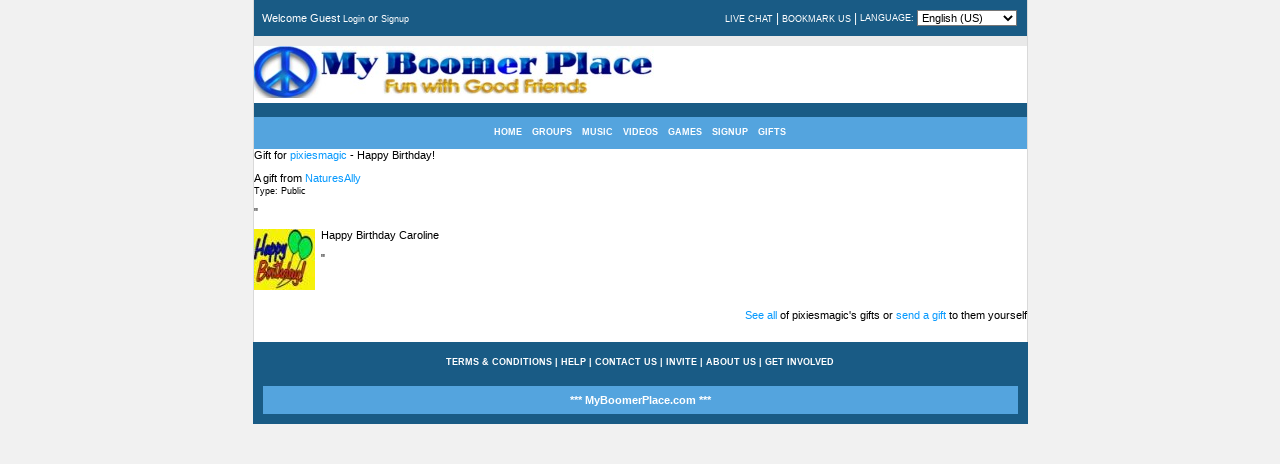

--- FILE ---
content_type: text/html; charset=UTF-8
request_url: https://myboomerplace.com/cometchat/cometchat_check.php?callback=jQuery1709512133381328558_1769535642408&init=1&basedata=null
body_size: -239
content:
jQuery1709512133381328558_1769535642408(0)

--- FILE ---
content_type: text/css;charset=utf-8
request_url: https://myboomerplace.com/cometchat/cometchatcss.php
body_size: 4848
content:
html{overflow-y:--moz-scrollbars-vertical}body{padding-bottom:30px}#cometchat *{box-sizing:content-box !important;-moz-box-sizing:content-box !important;-o-box-sizing:content-box !important}#cometchat_hidden *{box-sizing:content-box !important;-moz-box-sizing:content-box !important;-o-box-sizing:content-box !important}#cometchat *:after,#cometchat *:before{content:none !important}#cometchat{font-size:normal;font-size-adjust:none;font-style:normal;font-variant:normal;font-weight:normal;line-height:normal;z-index:100000;direction:ltr}#cometchat_base,#cometchat_base *,.cometchat_chatboxmessage{overflow:visible}#cometchat_base{border-left:1px solid #B3BAC7;border-top:1px solid #B3BAC7;background-color:#F6F6F8;filter:progid:DXImageTransform.Microsoft.gradient(startColorstr='#F6F6F8',endColorstr='#EEEFF0');background:-webkit-gradient(linear,left top,left bottom,from(#F6F6F8),to(#EEEFF0));background:-moz-linear-gradient(top,#F6F6F8,#EEEFF0);background:-ms-linear-gradient(top,#F6F6F8,#EEEFF0);background:-o-linear-gradient(top,#F6F6F8,#EEEFF0);bottom:0px;display:block;font-family:Helvetica,Arial,"lucida grande",tahoma,verdana,arial,sans-serif;font-size:12px;height:25px;left:15px;position:fixed;z-index:100000;-moz-border-radius-topleft:3px;-webkit-border-top-left-radius:3px;-moz-border-radius-topright:3px;-webkit-border-top-right-radius:3px;border-top-left-radius:3px;border-top-right-radius:3px}#cometchat_chatboxes{float:right;height:25px;overflow:hidden}#cometchat_chatboxes_wide{height:25px;width:0px;overflow:hidden}#cometchat_chatbox_left{background:url(themes/standard/images/cometchat.png) no-repeat top left;background-position:3px -350px;border-left:1px solid #B3BAC7;color:#333333;cursor:pointer;float:right;height:18px;margin-top:1px;padding-left:11px;padding-top:6px;width:10px}#cometchat_chatbox_right{background:url(themes/standard/images/cometchat.png) no-repeat top left;background-position:11px -572px;border-left:1px solid #B3BAC7;color:#333333;cursor:pointer;float:right;height:18px;margin-top:1px;padding-left:3px;padding-top:6px;width:17px}.cometchat_chatbox_right_last{background-position:11px -611px !important;color:#A7A7A7 !important;cursor:default !important}.cometchat_chatbox_left_last{background-position:3px -389px !important;color:#A7A7A7 !important;cursor:default !important}.cometchat_chatbox_lr{display:none !important}.cometchat_chatbox_lr_mouseover{background-color:#EDEFF4 !important} #cometchat_optionsbutton{border-right:1px solid #B3BAC7;width:25px}#cometchat_userstab{padding-left:9px;width:176px}.cometchat_userstabclick{background-position:5px 3px !important;padding-left:8px !important;width:177px !important}.cometchat_closebox{background:url(themes/standard/images/cometchat.png) no-repeat top left;background-position:4px -973px;float:right;height:12px;width:20px;cursor:pointer;-ms-filter:"progid:DXImageTransform.Microsoft.Alpha(Opacity=50)";filter:alpha(opacity=50);-moz-opacity:0.5;-khtml-opacity:0.5;opacity:0.5;text-indent:-999999px}.cometchat_maxwindow{background:url(themes/standard/images/cometchat.png) no-repeat top left;background-position:1px -1175px;float:right;height:15px;width:15px;cursor:pointer;-ms-filter:"progid:DXImageTransform.Microsoft.Alpha(Opacity=50)";filter:alpha(opacity=50);-moz-opacity:0.5;-khtml-opacity:0.5;opacity:0.5}.cometchat_popwindow{background:url(themes/standard/images/cometchat.png) no-repeat top left;background-position:1px -1112px;float:right;cursor:pointer;-ms-filter:"progid:DXImageTransform.Microsoft.Alpha(Opacity=50)";filter:alpha(opacity=50);-moz-opacity:0.5;-khtml-opacity:0.5;opacity:0.5;height:12px;width:16px}.cometchat_closebox:hover,.cometchat_maxwindow:hover ,.cometchat_popwindow:hover{-ms-filter:"progid:DXImageTransform.Microsoft.Alpha(Opacity=100)";filter:alpha(opacity=100);-moz-opacity:1;-khtml-opacity:1;opacity:1}.cometchat_closebox_bottom{background:url(themes/standard/images/cometchat.png) no-repeat top left;background-position:1px -1010px;float:right;height:12px;width:16px}.cometchat_closebox_bottom_click{background-position:0px -1010px !important}.cometchat_closebox_bottomhover{background-position:1px -1047px !important}.cometchat_chatboxmouseoverclose{-ms-filter:"progid:DXImageTransform.Microsoft.Alpha(Opacity=100)";filter:alpha(opacity=100);-moz-opacity:1;-khtml-opacity:1;opacity:1}.cometchat_name{cursor:default;color:#FFFFFF;float:left;font-family:inherit;font-size:inherit}#cometchat_chatbox_buttons{float:right}.cometchat_tabmouseover{color:#111111 !important;background-color:#EDEFF4 !important}.cometchat_tabmouseovertext{text-decoration:underline}.cometchat_statusinputs{border-top:1px solid #D1D2D4;margin-top:10px;padding-left:5px;padding-top:4px;color:inherit;font-family:inherit;font-size:inherit}.cometchat_tab{border-left:1px solid #B3BAC7;border-right:1px solid #E5E5E5;color:#333333;cursor:pointer;float:right;font-weight:bold;height:20px;line-height:1.2em;padding-left:10px;padding-top:5px;font-family:Helvetica,Arial,"lucida grande",tahoma,verdana,arial,sans-serif;font-size:12px;text-shadow:1px 1px 0px #FFFFFF;width:140px}.cometchat_tabclick{background:#EDEFF4 !important;border-top:0px !important;border-bottom:1px solid #A2A3A5 !important;border-left:1px solid #A2A3A5 !important;border-right:1px solid #A2A3A5 !important;color:#111111 !important;padding-bottom:1px;padding-top:4px !important;text-decoration:underline;-moz-border-radius-bottomleft:3px;-moz-border-radius-bottomright:3px;-webkit-border-bottom-left-radius:3px;-webkit-border-bottom-right-radius:3px;border-bottom-left-radius:3px;border-bottom-right-radius:3px}.cometchat_usertabclick{padding-left:9px !important;width:141px !important}.cometchat_tabpopup{background-color:#EDEFF4;font-family:Helvetica,Arial,"lucida grande",tahoma,verdana,arial,sans-serif;font-size:12px;position:fixed;width:230px;z-index:100001;bottom:25px;-moz-border-radius-topleft:3px;-moz-border-radius-topright:3px;-webkit-border-top-left-radius:3px;-webkit-border-top-right-radius:3px;border-top-left-radius:3px;border-top-right-radius:3px}#cometchat_userstab_popup{width:224px}#cometchat_optionsbutton_popup{width:224px}.cometchat_tabopen{display:block !important}.cometchat_tabtitle{background-color:#4E6AAB !important;filter:progid:DXImageTransform.Microsoft.gradient(startColorstr='#4E6AAB',endColorstr='#4B67A8');background:-webkit-gradient(linear,left top,left bottom,from(#4E6AAB),to(#4B67A8));background:-moz-linear-gradient(top,#4E6AAB,#4B67A8);background:-ms-linear-gradient(top,#4E6AAB,#4B67A8);background:-o-linear-gradient(top,#4E6AAB,#4B67A8);border-left:1px solid #2E4588;border-right:1px solid #2E4588;border-top:1px solid #2E4588;color:#FFFFFF;cursor:pointer;font-family:Helvetica,Arial,"lucida grande",tahoma,verdana,arial,sans-serif;font-size:12px;font-weight:bold;padding:5px;padding-right:0px;text-shadow:1px 1px 0 #3EA9BD;-moz-border-radius-topleft:3px;-moz-border-radius-topright:3px;-webkit-border-top-left-radius:3px;-webkit-border-top-right-radius:3px;border-top-left-radius:3px;border-top-right-radius:3px}.cometchat_userstabtitle{background-color:#4E6AAB !important;filter:progid:DXImageTransform.Microsoft.gradient(startColorstr='#4E6AAB',endColorstr='#4B67A8');background:-webkit-gradient(linear,left top,left bottom,from(#4E6AAB),to(#4B67A8));background:-moz-linear-gradient(top,#4E6AAB,#4B67A8);background:-ms-linear-gradient(top,#4E6AAB,#4B67A8);background:-o-linear-gradient(top,#4E6AAB,#4B67A8);border-left:1px solid #2E4588;border-right:1px solid #2E4588;border-top:1px solid #2E4588;color:#FFFFFF;cursor:pointer;font-family:Helvetica,Arial,"lucida grande",tahoma,verdana,arial,sans-serif;font-size:12px;font-weight:bold;-moz-border-radius-topleft:3px;-moz-border-radius-topright:3px;padding:5px;text-shadow:1px 1px 0 #3EA9BD;-webkit-border-top-left-radius:3px;-webkit-border-top-right-radius:3px;border-top-left-radius:3px;border-top-right-radius:3px}.cometchat_userstabtitle div{color:#FFFFFF}.cometchat_userstabtitletext{float:left;color:inherit;font-family:inherit;font-size:inherit}.cometchat_tabsubtitle{background-color:#FFFFFF;border-bottom:1px solid #D1D2D4;border-left:1px solid #A2A3A5;border-right:1px solid #A2A3A5;color:#111111;font-family:Helvetica,Arial,"lucida grande",tahoma,verdana,arial,sans-serif;font-size:11px;line-height:1.3em !important;padding:5px}.cometchat_plugins{padding-right:5px;padding-top:2px}.cometchat_pluginsicon{background:url(themes/standard/images/cometchat_plugin_icon.png) no-repeat top left;cursor:pointer;margin-right:5px;margin-top:4px;float:left}.cometchat_pluginsicon:hover{-moz-opacity:0.6;opacity:0.6}.cometchat_pluginsicon_divider{margin-right:5px}.cometchat_tabcontent{background-color:#EDEFF4;background-image:url("themes/standard/images/tabbottom.gif");background-position:left bottom;background-repeat:no-repeat;border-left:1px solid #A2A3A5;border-right:1px solid #A2A3A5;color:#111111;overflow:hidden;padding-bottom:1px;font-family:inherit;font-size:inherit}.cometchat_tabcontenttext{white-space:pre-wrap;white-space:-moz-pre-wrap !important;white-space:-pre-wrap;white-space:-o-pre-wrap;word-wrap:break-word;white-space:pre;white-space:-hp-pre-wrap;white-space:pre-line;border-bottom:1px solid #D1D2D4;height:200px;overflow-x:hidden;overflow-y:auto;padding:5px;padding-right:8px;color:inherit;font-family:Helvetica,Arial,"lucida grande",tahoma,verdana,arial,sans-serif;font-size:12px;text-align:left;width:215px !important}#cometchat_userscontent{height:200px;line-height:100% !important;overflow-x:hidden;overflow-y:auto}.cometchat_tabcontentinput{border:0px;border-top:1px solid #C9D0DA;outline:none;padding:4px 5px 0px 4px}.cometchat_tabcontentsubmit{background:url(themes/standard/images/cometchat.png) no-repeat top left;background-position:0px -29px;float:right;height:16px;width:16px;cursor:pointer}.cometchat_textarea{background:#EDEFF4 !important;border:none !important;box-shadow:none !important;color:#3E454C !important;float:left;font-family:Helvetica,Arial,"lucida grande",tahoma,verdana,arial,sans-serif;font-size:12px;height:18px;outline:none;overflow:hidden;padding:0px;resize:none;width:199px;line-height:normal !important}.cometchat_textarea:focus{border:none !important}.cometchat_userlist_hover{background-color:#E1E2E5 !important;color:#111111}.cometchat_tooltip_content{background-color:#282828;color:#FFFFFF;font-family:Helvetica,Arial,"lucida grande",tahoma,verdana,arial,sans-serif;font-size:12px;padding:5px;white-space:nowrap;word-wrap:break-word}.cometchat_userlist{cursor:pointer;height:20px;line-height:100%;padding-top:1px;padding-bottom:2px}.cometchat_userscontentname{float:left;padding-bottom:3px;padding-left:5px;padding-top:4px}.cometchat_userscontentdot{background-position:0px 2px;background-repeat:no-repeat;float:right;height:16px;margin-top:2px;width:20px}.cometchat_available{background:url(themes/standard/images/cometchat.png) no-repeat top left;background-position:0 -129px !important}.cometchat_mobile{border-color:#666666;border-radius:2px;border-style:solid;border-width:2px 1px 4px;height:8px !important;margin-left:7px;margin-right:8px;margin-top:3px;width:6px !important;position:relative}#cometchat_chatboxes_wide .cometchat_mobile{margin-top:2px;!important}.cometchat_dot{border:1px solid #FFFFFF;border-radius:2px;height:0;left:2px;position:absolute;top:9px}.cometchat_away{background:url(themes/standard/images/cometchat.png) no-repeat top left;background-position:0 -175px !important}.cometchat_busy{background:url(themes/standard/images/cometchat.png) no-repeat top left;background-position:0 -221px !important}.cometchat_offline{background:url(themes/standard/images/cometchat.png) no-repeat top left;background-position:0 -1088px !important}#cometchat_tooltip{background-image:url(themes/standard/images/pointer.png);background-position:right bottom;background-repeat:no-repeat;bottom:29px;display:none;padding-bottom:4px;position:fixed;z-index:900001}.cometchat_tooltip_left{background-position:left bottom !important}.cometchat_closebox_bottom_status{background-position:0 -1px;background-repeat:no-repeat;float:left;height:16px;width:16px}.cometchat_tabalert{background:url(themes/standard/images/cometchat.png) no-repeat top left;background-position:0 -532px;background-repeat:no-repeat;background-size:auto auto;color:#ffffff;font-size:8px;font-weight:bold;height:18px;padding-top:4px;position:absolute;text-align:center;width:16px;text-shadow:none;top:-8px !important}.cometchat_tabalertlr{background:url(themes/standard/images/cometchat.png) no-repeat top left;background-position:0 -537px;color:#ffffff;font-size:8px;height:16px;padding-top:1px;position:absolute;text-align:center;width:16px}.cometchat_chatboxmessage{margin-left:1em;color:inherit;font-family:inherit;font-size:inherit;word-break:break-word}.cometchat_chatboxmessagefrom{font-weight:bold;margin-left:-1em;color:inherit;font-family:inherit;font-size:inherit}.cometchat_statustextarea{border:1px solid #D1D2D4;color:#111111;background:#EDEFF4;font-family:'lucida grande',tahoma,verdana,arial,sans-serif;font-size:11px;height:42px;margin-bottom:3px;margin-top:3px;outline:none;overflow-x:hidden;overflow-y:auto;padding:4px;resize:none;width:200px}.cometchat_search{border:1px solid #D1D2D4;color:#111111;background:#EDEFF4;font-family:'lucida grande',tahoma,verdana,arial,sans-serif;font-size:11px;outline:none;overflow-x:hidden;overflow-y:auto;padding:4px;width:200px}.cometchat_search_light{color:#3E454C !important}.cometchat_optionsstatus{cursor:pointer;float:left;padding-left:6px;padding-top:1px;width:76px}.cometchat_optionsstatus2{float:left;padding-left:10px}.cometchat_tabsubtitle a{color:#111111 !important}.cometchat_tabcontent a{color:#288597 !important}.cometchat_user_invisible{background:url(themes/standard/images/cometchat.png) no-repeat top left;background-position:10px -890px !important;height:16px;width:16px}#cometchat_optionsbutton_popup .invisible{display:block !important;visibility:visible !important}.cometchat_user_available{background:url(themes/standard/images/cometchat.png) no-repeat top left;background-position:0px -752px !important;height:16px;width:16px;float:left}#cometchat_userstab_icon{background:url(themes/standard/images/cometchat.png) no-repeat top left;background-position:0px -753px;float:left;height:16px;padding-right:5px;width:16px}.cometchat_user_invisible2{background:url(themes/standard/images/cometchat.png) no-repeat top left;background-position:0px -891px !important}.cometchat_user_available2{background:url(themes/standard/images/cometchat.png) no-repeat top left;background-position:0px -753px !important}.cometchat_user_busy2{background:url(themes/standard/images/cometchat.png) no-repeat top left;background-position:0px -799px !important}.cometchat_user_away2{background:url(themes/standard/images/cometchat.png) no-repeat top left;background-position:0px -845px !important}.cometchat_optionsimages{display:block;height:16px;width:16px;background:url(themes/standard/images/cometchat.png) no-repeat top left;background-position:0px -314px !important;float:left}.cometchat_optionsimages_click{background:url(themes/standard/images/cometchat.png) no-repeat top left;background-position:10px -310px !important}.cometchat_optionsimages_exclamation{background:url(themes/standard/images/cometchat.png) no-repeat top left;background-position:10px -263px !important}.cometchat_trayicon{border-right:1px solid #E5E5E5;cursor:pointer;float:left;height:20px;margin-left:1px;padding-left:7px;padding-right:7px;padding-top:5px}.cometchat_smiley{vertical-align:-6px;display:inline-block}.cometchat_traypopup{background-color:#EDEFF4;font-family:Helvetica,Arial,"lucida grande",tahoma,verdana,arial,sans-serif;font-size:12px;position:fixed;z-index:100001;bottom:25px;-moz-border-radius-topleft:3px;-moz-border-radius-topright:3px;-webkit-border-top-left-radius:3px;-webkit-border-top-right-radius:3px;border-top-left-radius:3px;border-top-right-radius:3px}.cometchat_traytitle{background-color:#4E6AAB !important;filter:progid:DXImageTransform.Microsoft.gradient(startColorstr='#4E6AAB',endColorstr='#4B67A8');background:-webkit-gradient(linear,left top,left bottom,from(#4E6AAB),to(#4B67A8));background:-moz-linear-gradient(top,#4E6AAB,#4B67A8);background:-ms-linear-gradient(top,#4E6AAB,#4B67A8);background:-o-linear-gradient(top,#4E6AAB,#4B67A8);border-left:1px solid #A2A3A5;border-right:1px solid #A2A3A5;border-top:1px solid #A2A3A5;color:#FFFFFF;font-family:Helvetica,Arial,"lucida grande",tahoma,verdana,arial,sans-serif;font-size:12px;font-weight:bold;padding:5px;padding-right:0px;text-shadow:1px 1px 0px #3EA9BD;-moz-border-radius-topleft:3px;-moz-border-radius-topright:3px;-webkit-border-top-left-radius:3px;-webkit-border-top-right-radius:3px;border-top-left-radius:3px;border-top-right-radius:3px}.cometchat_traycontent{background-color:;background-image:url(themes/standard/images/tabbottom_tray.gif);background-position:left bottom;background-repeat:no-repeat;border-left:1px solid #A2A3A5;border-right:1px solid #A2A3A5;color:#111111;overflow-x:hidden;overflow-y:auto;padding-bottom:1px}.cometchat_traycontenttext{overflow-x:hidden;overflow-y:hidden;padding:0px;position:relative}.cometchat_trayclick{background-color:#EDEFF4 !important;border-bottom:1px solid #A2A3A5 !important;border-left:1px solid #A2A3A5 !important;border-right:1px solid #A2A3A5 !important;color:#111111 !important;margin-left:0px;padding-bottom:1px;padding-top:4px !important;text-decoration:underline;-moz-border-radius-bottomleft:3px;-moz-border-radius-bottomright:3px;-webkit-border-bottom-left-radius:3px;-webkit-border-bottom-right-radius:3px;border-bottom-left-radius:3px;border-bottom-right-radius:3px}.cometchat_traytitle .cometchat_minimizebox{margin-right:0px}.cometchat_userstabtitle .cometchat_minimizebox{margin-right:2px}.cometchat_minimizebox{cursor:pointer;background:url(themes/standard/images/cometchat.png) no-repeat top left;background-position:5px -463px;float:right;height:12px;width:21px;-ms-filter:"progid:DXImageTransform.Microsoft.Alpha(Opacity=50)";filter:alpha(opacity=50);-moz-opacity:0.5;-khtml-opacity:0.5;opacity:0.5}.cometchat_popout{cursor:pointer;background:url(themes/standard/images/cometchat.png) no-repeat top left;background-position:1px -1111px;float:right;height:16px;width:16px;cursor:pointer;-ms-filter:"progid:DXImageTransform.Microsoft.Alpha(Opacity=50)";filter:alpha(opacity=50);-moz-opacity:0.5;-khtml-opacity:0.5;opacity:0.5}.cometchat_minimizebox:hover,.cometchat_popout:hover{-ms-filter:"progid:DXImageTransform.Microsoft.Alpha(Opacity=100)";filter:alpha(opacity=100);-moz-opacity:1;-khtml-opacity:1;opacity:1}.cometchat_chatboxtraytitlemouseover{-ms-filter:"progid:DXImageTransform.Microsoft.Alpha(Opacity=100)";filter:alpha(opacity=100);-moz-opacity:1;-khtml-opacity:1;opacity:1}.cometchat_star{background:url(themes/standard/images/cometchat.png) no-repeat top left;background-position:4px -1068px;height:16px;width:16px}.cometchat_star_empty{background:url(themes/standard/images/cometchat.png) no-repeat top left;background-position:0 -1150px;height:16px;width:16px}.cometchat_star_half{background:url(themes/standard/images/cometchat.png) no-repeat top left;background-position:0 -1196px;height:16px;width:16px}.cometchat_name a,.cometchat_name a:link,.cometchat_name a:visited{color:#FFFFFF;float:left;color:#FFFFFF;font-family:Helvetica,Arial,"lucida grande",tahoma,verdana,arial,sans-serif;font-size:12px;text-decoration:underline}.cometchat_name a:hover{color:#FFFFFF;text-decoration:none}.cometchat_avatar{border:1px solid #D1D2D4;height:28px}.cometchat_avatarbox{float:left;padding-right:5px}.cometchat_ts{color:#D1D2D4;cursor:default;display:none;font-size:10px;padding-left:5px;padding-top:2px}.cometchat_ts:hover{color:#3E454C;cursor:default;font-size:10px;padding-left:5px;padding-top:2px}.cometchat_ts_date{display:none}.cometchat_optionstyle{background-image:url(themes/standard/images/tabbottomoptions.gif);padding:5px;padding-bottom:10px}.cometchat_tabstyle{background-image:url(themes/standard/images/tabbottomwhosonline.gif);height:200px;padding-bottom:5px;padding-top:5px}.cometchat_self{color:#3E454C !important}.cometchat_typing{background-image:url(themes/standard/images/pencil.png);display:none;float:left;height:13px;width:16px}.cometchat_userscontentavatar{display:block;float:left;padding-bottom:1px;padding-left:5px;padding-top:1px}.cometchat_userscontentavatarimage{height:18px;width:18px}.cometchat_notification_avatar_image{height:25px;width:25px}.cometchat_notification{border-top:1px dotted #D3D7DC;cursor:pointer;margin-top:6px;padding-top:4px;width:176px}.cometchat_notification:first-child{border-top:0px !important;margin-top:0px !important;padding-top:0px !important;width:176px}.cometchat_notification_avatar{float:left;padding-right:6px;padding-top:2px;width:25px}.cometchat_notification_message{float:left;white-space:normal;width:144px}.cometchat_notification_status{color:#EEEEEE;display:none;font-size:10px}.cometchat_statusbutton{background-color:#4E6AAB !important;filter:progid:DXImageTransform.Microsoft.gradient(startColorstr='#4E6AAB',endColorstr='#4B67A8');background:-webkit-gradient(linear,left top,left bottom,from(#4E6AAB),to(#4B67A8));background:-moz-linear-gradient(top,#4E6AAB,#4B67A8);background:-ms-linear-gradient(top,#4E6AAB,#4B67A8);background:-o-linear-gradient(top,#4E6AAB,#4B67A8);border:1px solid #2E4588;color:#FFFFFF;cursor:pointer;font-family:Helvetica,Arial,"lucida grande",tahoma,verdana,arial,sans-serif;font-size:11px;font-weight:bold;text-shadow:1px 1px 0 #3EA9BD;-moz-border-radius-topleft:3px;-moz-border-radius-topright:3px;-moz-border-radius-bottomleft:3px;-moz-border-radius-bottomright:3px;-webkit-border-top-left-radius:3px;-webkit-border-top-right-radius:3px;-webkit-border-bottom-left-radius:3px;-webkit-border-bottom-right-radius:3px;border-top-left-radius:3px;border-top-right-radius:3px;border-bottom-left-radius:3px;border-bottom-right-radius:3px;width:85px;height:18px;text-align:center;text-overflow:ellipsis;overflow:hidden;white-space:nowrap;line-height:18px}.cometchat_guestnamebutton{background-color:#4E6AAB !important;filter:progid:DXImageTransform.Microsoft.gradient(startColorstr='#4E6AAB',endColorstr='#4B67A8');background:-webkit-gradient(linear,left top,left bottom,from(#4E6AAB),to(#4B67A8));background:-moz-linear-gradient(top,#4E6AAB,#4B67A8);background:-ms-linear-gradient(top,#4E6AAB,#4B67A8);background:-o-linear-gradient(top,#4E6AAB,#4B67A8);border:1px solid #2E4588;color:#FFFFFF;cursor:pointer;font-family:Helvetica,Arial,"lucida grande",tahoma,verdana,arial,sans-serif;font-size:11px;font-weight:bold;text-shadow:1px 1px 0 #3EA9BD;margin-left:4px;padding:3px;text-align:center;-moz-border-radius-topleft:3px;-moz-border-radius-topright:3px;-moz-border-radius-bottomleft:3px;-moz-border-radius-bottomright:3px;-webkit-border-top-left-radius:3px;-webkit-border-top-right-radius:3px;-webkit-border-bottom-left-radius:3px;-webkit-border-bottom-right-radius:3px;border-top-left-radius:3px;border-top-right-radius:3px;border-bottom-left-radius:3px;border-bottom-right-radius:3px;width:77px;display:inline-block;position:fixed;margin-top:3px;height:17px}.cometchat_guestnametextbox{border:1px solid #D1D2D4;color:#111111;background:#EDEFF4;font-family:'lucida grande',tahoma,verdana,arial,sans-serif;font-size:11px;margin-bottom:3px;margin-top:3px;outline:none;overflow-x:hidden;overflow-y:auto;padding:4px;resize:none;width:115px}.cometchat_user_busy{background:url(themes/standard/images/cometchat.png) no-repeat top left;background-position:0px -798px !important;height:16px;padding-left:0px !important;width:16px}.cometchat_announcement{color:inherit;font-family:inherit;font-size:inherit;white-space:normal;width:176px;text-align:left}.cometchat_tooltip_content a{border-bottom:1px dotted #288597;color:#288597;text-decoration:none}.cometchat_user_shortname{color:inherit;font-family:inherit;font-size:inherit;float:left}#cometchat_hidden{background-image:url(themes/standard/images/bgrepeat.png);bottom:0px;cursor:pointer;display:none;position:fixed;right:20px;z-index:100000}#guestsname{display:none;border-bottom:1px solid #CCCCCC;padding-bottom:5px;margin-bottom:5px}#cometchat_hidden_content{background:url(themes/standard/images/cometchat.png) no-repeat top left;background-position:7px -24px;border-left:1px solid #B3BAC7;border-right:1px solid #B3BAC7;height:25px;padding-left:7px;padding-right:7px;width:16px}.cometchat_xtc{background:transparent url(themes/standard/images/xgtc.png) repeat scroll 0 0;height:10px}.cometchat_xcl{background:transparent url(themes/standard/images/xgcr.png) repeat scroll 0 0;width:16px}.cometchat_xcr{background:transparent url(themes/standard/images/xgcl.png) repeat scroll 0 0;width:10px}.cometchat_xcc{background:transparent url(themes/standard/images/xgcc.png) repeat scroll 0 0;font-size:10px}.cometchat_xbc{background:transparent url(themes/standard/images/xgbc.png) repeat scroll 0 0;height:8px}.cometchat_tc{background:transparent url(themes/standard/images/gtc.png) repeat-x scroll 0 0;height:10px}.cometchat_cl{background:transparent url(themes/standard/images/gcl.png) repeat scroll 0 0;width:10px}.cometchat_cr{background:transparent url(themes/standard/images/gcr.png) repeat scroll 0 0;width:16px}.cometchat_cc{background:transparent url(themes/standard/images/gcc.png) repeat scroll 0 0;font-size:10px}.cometchat_bc{background:transparent url(themes/standard/images/gbc.png) repeat-x scroll 0 0;height:8px}.cometchat_iphone .cometchat_chatboxmessage{margin-left:0px}.cometchat_iphone .cometchat_chatboxmessagefrom{display:none}.cometchat_iphone{margin-bottom:4px}.cometchat_bl{background:url(themes/standard/images/iphone.png) no-repeat top left;background-position:0 -59px;height:9px;width:10px}.cometchat_br{background:url(themes/standard/images/iphone.png) no-repeat top left;background-position:0 -118px;height:9px;width:16px}.cometchat_tl{background:url(themes/standard/images/iphone.png) no-repeat top left;background-position:0 -393px;height:10px;width:10px}.cometchat_tr{background:url(themes/standard/images/iphone.png) no-repeat top left;background-position:0 -453px;height:10px;width:16px}.cometchat_xbr{background:url(themes/standard/images/iphone.png) no-repeat top left;background-position:0 -572px;height:9px;width:10px}.cometchat_xbl{background:url(themes/standard/images/iphone.png) no-repeat top left;background-position:0 -631px;height:9px;width:16px}.cometchat_xtr{background:url(themes/standard/images/iphone.png) no-repeat top left;background-position:0 -906px;height:10px;width:10px}.cometchat_xtl{background:url(themes/standard/images/iphone.png) no-repeat top left;background-position:0 -966px;height:10px;width:16px}#cometchat_hide{background:url(themes/standard/images/hide.png) no-repeat top left;background-position:8px;border-right:1px solid #B3BAC7;cursor:pointer;float:right;height:18px;margin-left:1px;margin-top:1px;padding-left:7px;padding-right:7px;padding-top:6px;width:16px}#cometchat_flashcontent{position:absolute;top:-1000px}#cometchat_userstab_text{float:left}#cometchat_searchbar{display:none;background:#EDEFF4}.untranslatedtext{color:#3E454C;}.cometchat_trayicontext{float:left;color:#333333;font-family:Helvetica,Arial,"lucida grande",tahoma,verdana,arial,sans-serif;font-size:12px;width:auto;padding-top:1px;padding-left:5px;text-shadow:1px 1px 0px #FFFFFF}.cometchat_trayiconimage{float:left}.cometchat_subsubtitle{color:#111111;font-family:Helvetica,Arial,"lucida grande",tahoma,verdana,arial,sans-serif;font-size:12px;line-height:1.3em;padding:5px 0;cursor:default;margin-top:5px;margin-bottom:5px;overflow:hidden;white-space:nowrap}.cometchat_subsubtitle_top{margin-top:0px;padding-top:0px}.cometchat_subsubtitle .hrleft{display:inline-block;width:5px;border:0;background-color:#D1D2D4;height:1px;margin-right:5px;margin-bottom:3px}.cometchat_subsubtitle .hrright{display:inline-block;width:200px;border:0;background-color:#D1D2D4;height:1px;margin-left:5px;margin-bottom:3px}.cometchat_nofriends{font-family:Helvetica,Arial,"lucida grande",tahoma,verdana,arial,sans-serif;font-size:12px;line-height:1.3em;padding:0px 10px;color:#111111}.cometchat_ad{background:#EDEFF4}.cometchat_message{overflow:hidden;color:inherit;font-family:inherit;font-size:inherit}.cometchat_container{z-index:100001;position:absolute}.cometchat_container_title{cursor:default;background-color:#4E6AAB !important;filter:progid:DXImageTransform.Microsoft.gradient(startColorstr='#4E6AAB',endColorstr='#4B67A8');background:-webkit-gradient(linear,left top,left bottom,from(#4E6AAB),to(#4B67A8));background:-moz-linear-gradient(top,#4E6AAB,#4B67A8);background:-ms-linear-gradient(top,#4E6AAB,#4B67A8);background:-o-linear-gradient(top,#4E6AAB,#4B67A8);border-left:1px solid #2E4588;border-right:1px solid #2E4588;border-top:1px solid #2E4588;color:#FFFFFF;font-family:Helvetica,Arial,"lucida grande",tahoma,verdana,arial,sans-serif;font-size:12px;line-height:14px;padding:5px;font-weight:bold;padding-left:10px;padding-bottom:6px;padding-right:0px;text-shadow:1px 1px 0 #3EA9BD;-moz-border-radius-topleft:3px;-moz-border-radius-topright:3px;-webkit-border-top-left-radius:3px;-webkit-border-top-right-radius:3px;border-top-left-radius:3px;border-top-right-radius:3px}.cometchat_container_title span{float:left}.cometchat_container_body{border-left:1px solid #A2A3A5;border-bottom:1px solid #A2A3A5;border-right:1px solid #A2A3A5;background-color:#EDEFF4;position:relative;overflow:hidden}.cometchat_iframe{position:absolute;top:0px;left:0px}.cometchat_loading{position:absolute;background:url(themes/standard/images/loader.gif);right:10px;top:10px;background-repeat:no-repeat;width:20px;height:20px}.cometchat_overlay{position:absolute;top:0px;left:0px;display:none}.cometchat_options_disable{border-top:1px solid #D1D2D4;border-bottom:1px solid #D1D2D4;margin-top:10px;margin-bottom:4px;padding-top:4px;padding-bottom:4px;color:inherit;font-family:inherit;font-size:inherit}#cometchat_userstab_popup_available,#cometchat_userstab_popup_busy,#cometchat_userstab_popup_invisible,#cometchat_userstab_popup_offline{cursor:pointer}.cometchat_tabsubtitle2{cursor:pointer;background-color:#FFFFFF;border-bottom:1px solid #D1D2D4;border-left:1px solid #A2A3A5;border-right:1px solid #A2A3A5;font-family:Helvetica,Arial,"lucida grande",tahoma,verdana,arial,sans-serif;font-size:12px;padding:10px 8px;line-height:1.3em !important;-ms-filter:"progid:DXImageTransform.Microsoft.Alpha(Opacity=50)";filter:alpha(opacity=80);-moz-opacity:0.8;-khtml-opacity:0.8;opacity:0.8;color:#111111 !important;font-weight:bold;text-decoration:none}.cometchat_tabsubtitle2:hover{-ms-filter:"progid:DXImageTransform.Microsoft.Alpha(Opacity=50)";filter:alpha(opacity=100);-moz-opacity:1;-khtml-opacity:1;opacity:1;text-decoration:underline;background-color:#EDEFF4}.cometchat_unblock{float:right;cursor:pointer;background:url('plugins/block/unblock.png') no-repeat scroll 0px 0px transparent;height:16px;width:16px;margin-top:-1.5px}.cometchat_userlist .cometchat_userscontentname{text-overflow:ellipsis;max-width:160px;white-space:nowrap;overflow:hidden !important}.cometchat_tab .cometchat_user_shortname{text-overflow:ellipsis;max-width:105px;white-space:nowrap;overflow:hidden !important;margin-top:2px}.cometchat_tabtitle .cometchat_name a{text-overflow:ellipsis;max-width:160px;white-space:nowrap;overflow:hidden !important}.cometchat_tabtitle .cometchat_name{text-overflow:ellipsis;max-width:160px;white-space:nowrap;overflow:hidden !important}.invite_name{text-overflow:ellipsis;overflow:hidden;white-space:nowrap;width:100px;float:left}#statusupdate_div,#guestnameupdate_div{font-size:11px;padding:2px}.cometchat_statusbutton > img ,.cometchat_guestnamebutton > img{margin:1px 35%;opacity:0.5}.cometchat_extra_width{width:214px !important}.cometchat_border_bottom{border-bottom:1px solid #D1D2D4;background-image:none}.cometchat_avchat{background-position:0 0;width:16px;height:16px}.cometchat_block{background-position:0 -66px;width:16px;height:16px}.cometchat_broadcast{background-position:0 -132px;width:16px;height:16px}.cometchat_chathistory{background-position:0 -198px;width:16px;height:16px}.cometchat_chattime{background-position:0 -264px;width:16px;height:16px}.cometchat_clearconversation{background-position:0 -330px;width:16px;height:16px}.cometchat_style{background-position:0 -396px;width:16px;height:16px}.cometchat_filetransfer{background-position:0 -462px;width:16px;height:16px}.cometchat_games{background-position:0 -528px;width:16px;height:16px}.cometchat_handwrite{background-position:0 -594px;width:16px;height:16px}.cometchat_report{background-position:0 -660px;width:16px;height:16px}.cometchat_save{background-position:0 -726px;width:16px;height:16px}.cometchat_screenshare{background-position:0 -792px;width:16px;height:16px}.cometchat_smilies{background-position:0 -858px;width:16px;height:16px}.cometchat_transliterate{background-position:0 -924px;width:16px;height:16px}.cometchat_whiteboard{background-position:0 -990px;width:16px;height:16px}.cometchat_writeboard{background-position:0 -1056px;width:16px;height:16px}.ui-icon,.ui-widget-content .ui-icon{background:url(themes/standard/images/cometchat.png) no-repeat top left;background-position:1px -1141px}.ui-icon-gripsmall-diagonal-se{background-position:0px -74px}.ui-icon{width:16px;height:16px}.ui-resizable-se{cursor:se-resize;right:1px;bottom:1px}.ui-resizable-handle{background:url(themes/standard/images/cometchat.png) no-repeat top left;background-position:1px -1141px;position:absolute;font-size:0.1px;display:block}.ui-icon{text-indent:-99999px;overflow:hidden;background-repeat:no-repeat}.file_image{max-width:125px;padding-left:6%;height:170px}.file_video{max-width:125px;height:120px}.imagemessage{display:inline-block;margin-bottom:3px;margin-top:3px}.cometchat_ccmobiletab_redirect{background-color:#F6F6F8;filter:progid:DXImageTransform.Microsoft.gradient(startColorstr='#F6F6F8',endColorstr='#EEEFF0');background:-webkit-gradient(linear,left top,left bottom,from(#F6F6F8),to(#EEEFF0));background:-moz-linear-gradient(top,#F6F6F8,#EEEFF0);background:-ms-linear-gradient(top,#F6F6F8,#EEEFF0);background:-o-linear-gradient(top,#F6F6F8,#EEEFF0);border-top:1px solid #B3BAC7;border-left:1px solid #B3BAC7;border-right:1px solid #B3BAC7;position:fixed;bottom:0;right:10%;width:25%;font-size:65%;height:5%;line-height:250%;text-align:center;color:#333333;cursor:pointer;font-weight:bold;font-family:Helvetica,Arial,"lucida grande",tahoma,verdana,arial,sans-serif;border-radius:10px 10px 0 0;-webkit-border-radius:10px 10px 0 0;-moz-border-radius:10px 10px 0 0;text-shadow:1px 1px 0px #FFFFFF;z-index:99999}.cometchat_ccmobiletab_tabalert{background:none repeat scroll 0 0 #EE397A;border-radius:10px;-webkit-border-radius:10px;-moz-border-radius:10px;color:white;position:absolute;right:30%;text-shadow:0px 0px 35px white;text-align:center;text-shadow:none !important;bottom :90%;padding:0 10px;line-height:normal;border-width:3px 5px 3px;border-style:solid;border-color:#D11559}.cometchat_ccmobiletab_tabalert:before{border-color:#D11559 transparent transparent;border-style:solid;border-width:9px;bottom:-18px;content:"";position:absolute;right:20%}

/* Execution time: 0.00027108192443848 seconds */

--- FILE ---
content_type: text/javascript;charset=utf-8
request_url: https://myboomerplace.com/cometchat/cometchatjs.php
body_size: 43940
content:
!function(){var e=function(e){"use strict";function t(e){if(e.paused||e.ended||w)return!1;try{d.clearRect(0,0,h,s),d.drawImage(e,0,0,h,s)}catch(o){}setTimeout(t,U.duration,e),L.setIcon(c)}function o(e){var t=/^#?([a-f\d])([a-f\d])([a-f\d])$/i;e=e.replace(t,function(e,t,o,n){return t+t+o+o+n+n});var o=/^#?([a-f\d]{2})([a-f\d]{2})([a-f\d]{2})$/i.exec(e);return o?{r:parseInt(o[1],16),g:parseInt(o[2],16),b:parseInt(o[3],16)}:!1}function n(e,t){var o,n={};for(o in e)n[o]=e[o];for(o in t)n[o]=t[o];return n}function r(){return document.hidden||document.msHidden||document.webkitHidden||document.mozHidden}e=e?e:{};var i,a,s,h,c,d,u,l,f,g,y,w,m,x={bgColor:"#d00",textColor:"#fff",fontFamily:"sans-serif",fontStyle:"bold",type:"circle",position:"down",animation:"slide",elementId:!1};m={},m.ff=/firefox/i.test(navigator.userAgent.toLowerCase()),m.chrome=/chrome/i.test(navigator.userAgent.toLowerCase()),m.opera=/opera/i.test(navigator.userAgent.toLowerCase()),m.ie=/msie/i.test(navigator.userAgent.toLowerCase())||/trident/i.test(navigator.userAgent.toLowerCase()),m.supported=m.chrome||m.ff||m.opera;var p=[];y=function(){},l=w=!1;var v=function(){if(i=n(x,e),i.bgColor=o(i.bgColor),i.textColor=o(i.textColor),i.position=i.position.toLowerCase(),i.animation=U.types[""+i.animation]?i.animation:x.animation,"up"===i.position)for(var t=0;t<U.types[""+i.animation].length;t++){var r=U.types[""+i.animation][t];r.y=r.y<.6?r.y-.4:r.y-2*r.y+(1-r.w),U.types[""+i.animation][t]=r}i.type=C[""+i.type]?i.type:x.type;try{a=L.getIcon(),c=document.createElement("canvas"),u=document.createElement("img"),a.hasAttribute("href")?(u.setAttribute("src",a.getAttribute("href")),u.onload=function(){s=u.height>0?u.height:32,h=u.width>0?u.width:32,c.height=s,c.width=h,d=c.getContext("2d"),b.ready()}):(u.setAttribute("src",""),s=32,h=32,u.height=s,u.width=h,c.height=s,c.width=h,d=c.getContext("2d"),b.ready())}catch(l){}},b={};b.ready=function(){l=!0,b.reset(),y()},b.reset=function(){p=[],f=!1,d.clearRect(0,0,h,s),d.drawImage(u,0,0,h,s),L.setIcon(c)},b.start=function(){if(l&&!g){var e=function(){f=p[0],g=!1,p.length>0&&(p.shift(),b.start())};p.length>0&&(g=!0,f?U.run(f.options,function(){U.run(p[0].options,function(){e()},!1)},!0):U.run(p[0].options,function(){e()},!1))}};var C={},M=function(e){return e.n=Math.abs(e.n),e.x=h*e.x,e.y=s*e.y,e.w=h*e.w,e.h=s*e.h,e};C.circle=function(e){e=M(e);var t=!1;e.n>9&&e.n<100?(e.x=e.x-.4*e.w,e.w=1.4*e.w,t=!0):e.n>=100&&(e.x=e.x-.65*e.w,e.w=1.65*e.w,t=!0),d.clearRect(0,0,h,s),d.drawImage(u,0,0,h,s),d.beginPath(),d.font=i.fontStyle+" "+Math.floor(e.h*(e.n>99?.85:1))+"px "+i.fontFamily,d.textAlign="center",t?(d.moveTo(e.x+e.w/2,e.y),d.lineTo(e.x+e.w-e.h/2,e.y),d.quadraticCurveTo(e.x+e.w,e.y,e.x+e.w,e.y+e.h/2),d.lineTo(e.x+e.w,e.y+e.h-e.h/2),d.quadraticCurveTo(e.x+e.w,e.y+e.h,e.x+e.w-e.h/2,e.y+e.h),d.lineTo(e.x+e.h/2,e.y+e.h),d.quadraticCurveTo(e.x,e.y+e.h,e.x,e.y+e.h-e.h/2),d.lineTo(e.x,e.y+e.h/2),d.quadraticCurveTo(e.x,e.y,e.x+e.h/2,e.y)):d.arc(e.x+e.w/2,e.y+e.h/2,e.h/2,0,2*Math.PI),d.fillStyle="rgba("+i.bgColor.r+","+i.bgColor.g+","+i.bgColor.b+","+e.o+")",d.fill(),d.closePath(),d.beginPath(),d.stroke(),d.fillStyle="rgba("+i.textColor.r+","+i.textColor.g+","+i.textColor.b+","+e.o+")",e.n>999?d.fillText((e.n>9999?9:Math.floor(e.n/1e3))+"k+",Math.floor(e.x+e.w/2),Math.floor(e.y+e.h-.2*e.h)):d.fillText(e.n,Math.floor(e.x+e.w/2),Math.floor(e.y+e.h-.15*e.h)),d.closePath()},C.rectangle=function(e){e=M(e);var t=!1;e.n>9&&e.n<100?(e.x=e.x-.4*e.w,e.w=1.4*e.w,t=!0):e.n>=100&&(e.x=e.x-.65*e.w,e.w=1.65*e.w,t=!0),d.clearRect(0,0,h,s),d.drawImage(u,0,0,h,s),d.beginPath(),d.font="bold "+Math.floor(e.h*(e.n>99?.9:1))+"px sans-serif",d.textAlign="center",d.fillStyle="rgba("+i.bgColor.r+","+i.bgColor.g+","+i.bgColor.b+","+e.o+")",d.fillRect(e.x,e.y,e.w,e.h),d.fillStyle="rgba("+i.textColor.r+","+i.textColor.g+","+i.textColor.b+","+e.o+")",e.n>999?d.fillText((e.n>9999?9:Math.floor(e.n/1e3))+"k+",Math.floor(e.x+e.w/2),Math.floor(e.y+e.h-.2*e.h)):d.fillText(e.n,Math.floor(e.x+e.w/2),Math.floor(e.y+e.h-.15*e.h)),d.closePath()};var I=function(e,t){y=function(){try{if(e>0){if(U.types[""+t]&&(i.animation=t),p.push({type:"badge",options:{n:e}}),p.length>100)throw"Too many badges requests in queue.";b.start()}else b.reset()}catch(o){throw"Error setting badge. Message: "+o.message}},l&&y()},A=function(e){y=function(){try{var t=e.width,o=e.height,n=document.createElement("img"),r=o/s>t/h?t/h:o/s;n.setAttribute("src",e.getAttribute("src")),n.height=o/r,n.width=t/r,d.clearRect(0,0,h,s),d.drawImage(n,0,0,h,s),L.setIcon(c)}catch(i){throw"Error setting image. Message: "+i.message}},l&&y()},E=function(e){y=function(){try{if("stop"===e)return w=!0,b.reset(),w=!1,void 0;e.addEventListener("play",function(){t(this)},!1)}catch(o){throw"Error setting video. Message: "+o.message}},l&&y()},T=function(e){if(window.URL&&window.URL.createObjectURL||(window.URL=window.URL||{},window.URL.createObjectURL=function(e){return e}),m.supported){var o=!1;navigator.getUserMedia=navigator.getUserMedia||navigator.oGetUserMedia||navigator.msGetUserMedia||navigator.mozGetUserMedia||navigator.webkitGetUserMedia,y=function(){try{if("stop"===e)return w=!0,b.reset(),w=!1,void 0;o=document.createElement("video"),o.width=h,o.height=s,navigator.getUserMedia({video:!0,audio:!1},function(e){o.src=URL.createObjectURL(e),o.play(),t(o)},function(){})}catch(n){throw"Error setting webcam. Message: "+n.message}},l&&y()}},L={};L.getIcon=function(){var e=!1,t="",o=function(){for(var e=document.getElementsByTagName("head")[0].getElementsByTagName("link"),t=e.length,o=t-1;o>=0;o--)if(/icon/i.test(e[o].getAttribute("rel")))return e[o];return!1};if(i.elementId?(e=document.getElementById(i.elementId),e.setAttribute("href",e.getAttribute("src"))):(e=o(),e===!1&&(e=document.createElement("link"),e.setAttribute("rel","icon"),document.getElementsByTagName("head")[0].appendChild(e))),t=i.elementId?e.src:e.href,-1===t.indexOf(document.location.hostname))throw new Error("Error setting favicon. Favicon image is on different domain (Icon: "+t+", Domain: "+document.location.hostname+")");return e.setAttribute("type","image/png"),e},L.setIcon=function(e){var t=e.toDataURL("image/png");if(i.elementId)document.getElementById(i.elementId).setAttribute("src",t);else if(m.ff||m.opera){var o=a;a=document.createElement("link"),m.opera&&a.setAttribute("rel","icon"),a.setAttribute("rel","icon"),a.setAttribute("type","image/png"),document.getElementsByTagName("head")[0].appendChild(a),a.setAttribute("href",t),o.parentNode&&o.parentNode.removeChild(o)}else a.setAttribute("href",t)};var U={};return U.duration=40,U.types={},U.types.fade=[{x:.4,y:.4,w:.6,h:.6,o:0},{x:.4,y:.4,w:.6,h:.6,o:.1},{x:.4,y:.4,w:.6,h:.6,o:.2},{x:.4,y:.4,w:.6,h:.6,o:.3},{x:.4,y:.4,w:.6,h:.6,o:.4},{x:.4,y:.4,w:.6,h:.6,o:.5},{x:.4,y:.4,w:.6,h:.6,o:.6},{x:.4,y:.4,w:.6,h:.6,o:.7},{x:.4,y:.4,w:.6,h:.6,o:.8},{x:.4,y:.4,w:.6,h:.6,o:.9},{x:.4,y:.4,w:.6,h:.6,o:1}],U.types.none=[{x:.4,y:.4,w:.6,h:.6,o:1}],U.types.pop=[{x:1,y:1,w:0,h:0,o:1},{x:.9,y:.9,w:.1,h:.1,o:1},{x:.8,y:.8,w:.2,h:.2,o:1},{x:.7,y:.7,w:.3,h:.3,o:1},{x:.6,y:.6,w:.4,h:.4,o:1},{x:.5,y:.5,w:.5,h:.5,o:1},{x:.4,y:.4,w:.6,h:.6,o:1}],U.types.popFade=[{x:.75,y:.75,w:0,h:0,o:0},{x:.65,y:.65,w:.1,h:.1,o:.2},{x:.6,y:.6,w:.2,h:.2,o:.4},{x:.55,y:.55,w:.3,h:.3,o:.6},{x:.5,y:.5,w:.4,h:.4,o:.8},{x:.45,y:.45,w:.5,h:.5,o:.9},{x:.4,y:.4,w:.6,h:.6,o:1}],U.types.slide=[{x:.4,y:1,w:.6,h:.6,o:1},{x:.4,y:.9,w:.6,h:.6,o:1},{x:.4,y:.9,w:.6,h:.6,o:1},{x:.4,y:.8,w:.6,h:.6,o:1},{x:.4,y:.7,w:.6,h:.6,o:1},{x:.4,y:.6,w:.6,h:.6,o:1},{x:.4,y:.5,w:.6,h:.6,o:1},{x:.4,y:.4,w:.6,h:.6,o:1}],U.run=function(e,t,o,a){var s=U.types[r()?"none":i.animation];return a=o===!0?"undefined"!=typeof a?a:s.length-1:"undefined"!=typeof a?a:0,t=t?t:function(){},a<s.length&&a>=0?(C[i.type](n(e,s[a])),setTimeout(function(){o?a-=1:a+=1,U.run(e,t,o,a)},U.duration),L.setIcon(c),void 0):(t(),void 0)},v(),{badge:I,video:E,image:A,webcam:T,reset:b.reset}};"undefined"!=typeof define&&define.amd?define([],function(){return e}):"undefined"!=typeof module&&module.exports?module.exports=e:this.Favico=e}();if(typeof(jqcc)==='undefined'){jqcc=jQuery;}
jqcc.cookie=function(a,b,c){if(typeof b!='undefined'){c=c||{};if(b===null){b='';c.expires=-1}var d='';if(c.expires&&(typeof c.expires=='number'||c.expires.toUTCString)){var e;if(typeof c.expires=='number'){e=new Date();e.setTime(e.getTime()+(c.expires*24*60*60*1000))}else{e=c.expires}d='; expires='+e.toUTCString()}var f=c.path?'; path='+(c.path):'';var g=c.domain?'; domain='+(c.domain):'';var h=c.secure?'; secure':'';document.cookie=[a,'=',encodeURIComponent(b),d,f,g,h].join('')}else{var j=null;if(document.cookie&&document.cookie!=''){var k=document.cookie.split(';');for(var i=0;i<k.length;i++){var l=jqcc.trim(k[i]);if(l.substring(0,a.length+1)==(a+'=')){j=decodeURIComponent(l.substring(a.length+1));break}}}return j}};if(typeof deconcept=="undefined"){var deconcept=new Object();}if(typeof deconcept.util=="undefined"){deconcept.util=new Object();}if(typeof deconcept.SWFObjectCCUtil=="undefined"){deconcept.SWFObjectCCUtil=new Object();}deconcept.SWFObjectCC=function(_1,id,w,h,_5,c,_7,_8,_9,_a){if(!document.getElementById){return;}this.DETECT_KEY=_a?_a:"detectflash";this.skipDetect=deconcept.util.getRequestParameter(this.DETECT_KEY);this.params=new Object();this.variables=new Object();this.attributes=new Array();if(_1){this.setAttribute("swf",_1);}if(id){this.setAttribute("id",id);}if(w){this.setAttribute("width",w);}if(h){this.setAttribute("height",h);}if(_5){this.setAttribute("version",new deconcept.PlayerVersion(_5.toString().split(".")));}this.installedVer=deconcept.SWFObjectCCUtil.getPlayerVersion();if(!window.opera&&document.all&&this.installedVer.major>7){deconcept.SWFObjectCC.doPrepUnload=true;}if(c){this.addParam("bgcolor",c);}var q=_7?_7:"high";this.addParam("quality",q);this.setAttribute("useExpressInstall",false);this.setAttribute("doExpressInstall",false);var _c=(_8)?_8:window.location;this.setAttribute("xiRedirectUrl",_c);this.setAttribute("redirectUrl","");if(_9){this.setAttribute("redirectUrl",_9);}};deconcept.SWFObjectCC.prototype={useExpressInstall:function(_d){this.xiSWFPath=!_d?"expressinstall.swf":_d;this.setAttribute("useExpressInstall",true);},setAttribute:function(_e,_f){this.attributes[_e]=_f;},getAttribute:function(_10){return this.attributes[_10];},addParam:function(_11,_12){this.params[_11]=_12;},getParams:function(){return this.params;},addVariable:function(_13,_14){this.variables[_13]=_14;},getVariable:function(_15){return this.variables[_15];},getVariables:function(){return this.variables;},getVariablePairs:function(){var _16=new Array();var key;var _18=this.getVariables();for(key in _18){_16[_16.length]=key+"="+_18[key];}return _16;},getSWFHTML:function(){var _19="";if(navigator.plugins&&navigator.mimeTypes&&navigator.mimeTypes.length){if(this.getAttribute("doExpressInstall")){this.addVariable("MMplayerType","PlugIn");this.setAttribute("swf",this.xiSWFPath);}_19="<embed type=\"application/x-shockwave-flash\" src=\""+this.getAttribute("swf")+"\" width=\""+this.getAttribute("width")+"\" height=\""+this.getAttribute("height")+"\" style=\""+this.getAttribute("style")+"\"";_19+=" id=\""+this.getAttribute("id")+"\" name=\""+this.getAttribute("id")+"\" ";var _1a=this.getParams();for(var key in _1a){_19+=[key]+"=\""+_1a[key]+"\" ";}var _1c=this.getVariablePairs().join("&");if(_1c.length>0){_19+="flashvars=\""+_1c+"\"";}_19+="/>";}else{if(this.getAttribute("doExpressInstall")){this.addVariable("MMplayerType","ActiveX");this.setAttribute("swf",this.xiSWFPath);}_19="<object id=\""+this.getAttribute("id")+"\" classid=\"clsid:D27CDB6E-AE6D-11cf-96B8-444553540000\" width=\""+this.getAttribute("width")+"\" height=\""+this.getAttribute("height")+"\" style=\""+this.getAttribute("style")+"\">";_19+="<param name=\"movie\" value=\""+this.getAttribute("swf")+"\" />";var _1d=this.getParams();for(var key in _1d){_19+="<param name=\""+key+"\" value=\""+_1d[key]+"\" />";}var _1f=this.getVariablePairs().join("&");if(_1f.length>0){_19+="<param name=\"flashvars\" value=\""+_1f+"\" />";}_19+="</object>";}return _19;},write:function(_20){if(this.getAttribute("useExpressInstall")){var _21=new deconcept.PlayerVersion([6,0,65]);if(this.installedVer.versionIsValid(_21)&&!this.installedVer.versionIsValid(this.getAttribute("version"))){this.setAttribute("doExpressInstall",true);this.addVariable("MMredirectURL",escape(this.getAttribute("xiRedirectUrl")));document.title=document.title.slice(0,47)+" - Flash Player Installation";this.addVariable("MMdoctitle",document.title);}}if(this.skipDetect||this.getAttribute("doExpressInstall")||this.installedVer.versionIsValid(this.getAttribute("version"))){var n=(typeof _20=="string")?document.getElementById(_20):_20;n.innerHTML=this.getSWFHTML();return true;}else{if(this.getAttribute("redirectUrl")!=""){document.location.replace(this.getAttribute("redirectUrl"));}}return false;}};deconcept.SWFObjectCCUtil.getPlayerVersion=function(){var _23=new deconcept.PlayerVersion([0,0,0]);if(navigator.plugins&&navigator.mimeTypes.length){var x=navigator.plugins["Shockwave Flash"];if(x&&x.description){_23=new deconcept.PlayerVersion(x.description.replace(/([a-zA-Z]|\s)+/,"").replace(/(\s+r|\s+b[0-9]+)/,".").split("."));}}else{if(navigator.userAgent&&navigator.userAgent.indexOf("Windows CE")>=0){var axo=1;var _26=3;while(axo){try{_26++;axo=new ActiveXObject("ShockwaveFlash.ShockwaveFlash."+_26);_23=new deconcept.PlayerVersion([_26,0,0]);}catch(e){axo=null;}}}else{try{var axo=new ActiveXObject("ShockwaveFlash.ShockwaveFlash.7");}catch(e){try{var axo=new ActiveXObject("ShockwaveFlash.ShockwaveFlash.6");_23=new deconcept.PlayerVersion([6,0,21]);axo.AllowScriptAccess="always";}catch(e){if(_23.major==6){return _23;}}try{axo=new ActiveXObject("ShockwaveFlash.ShockwaveFlash");}catch(e){}}if(axo!=null){_23=new deconcept.PlayerVersion(axo.GetVariable("$version").split(" ")[1].split(","));}}}return _23;};deconcept.PlayerVersion=function(_29){this.major=_29[0]!=null?parseInt(_29[0]):0;this.minor=_29[1]!=null?parseInt(_29[1]):0;this.rev=_29[2]!=null?parseInt(_29[2]):0;};deconcept.PlayerVersion.prototype.versionIsValid=function(fv){if(this.major<fv.major){return false;}if(this.major>fv.major){return true;}if(this.minor<fv.minor){return false;}if(this.minor>fv.minor){return true;}if(this.rev<fv.rev){return false;}return true;};deconcept.util={getRequestParameter:function(_2b){var q=document.location.search||document.location.hash;if(_2b==null){return q;}if(q){var _2d=q.substring(1).split("&");for(var i=0;i<_2d.length;i++){if(_2d[i].substring(0,_2d[i].indexOf("="))==_2b){return _2d[i].substring((_2d[i].indexOf("=")+1));}}}return"";}};deconcept.SWFObjectCCUtil.cleanupSWFs=function(){var _2f=document.getElementsByTagName("OBJECT");for(var i=_2f.length-1;i>=0;i--){_2f[i].style.display="none";for(var x in _2f[i]){if(typeof _2f[i][x]=="function"){_2f[i][x]=function(){};}}}};if(deconcept.SWFObjectCC.doPrepUnload){if(!deconcept.unloadSet){deconcept.SWFObjectCCUtil.prepUnload=function(){__flash_unloadHandler=function(){};__flash_savedUnloadHandler=function(){};window.attachEvent("onunload",deconcept.SWFObjectCCUtil.cleanupSWFs);};window.attachEvent("onbeforeunload",deconcept.SWFObjectCCUtil.prepUnload);deconcept.unloadSet=true;}}if(!document.getElementById&&document.all){document.getElementById=function(id){return document.all[id];};}var getQueryParamValue=deconcept.util.getRequestParameter;var FlashObject=deconcept.SWFObjectCC;var SWFObjectCC=deconcept.SWFObjectCC;(function($){var h=$.scrollToCC=function(a,b,c){$(window).scrollToCC(a,b,c)};h.defaults={axis:'xy',duration:parseFloat($.fn.jqcc)>=1.3?0:1};h.window=function(a){return $(window)._scrollable()};$.fn._scrollable=function(){return this.map(function(){var a=this,isWin=!a.nodeName||$.inArray(a.nodeName.toLowerCase(),['iframe','#document','html','body'])!=-1;if(!isWin)return a;var b=(a.contentWindow||a).document||a.ownerDocument||a;return $.browser.safari||b.compatMode=='BackCompat'?b.body:b.documentElement})};$.fn.scrollToCC=function(e,f,g){if(typeof f=='object'){g=f;f=0}if(typeof g=='function')g={onAfter:g};if(e=='max')e=9e9;g=$.extend({},h.defaults,g);f=f||g.speed||g.duration;g.queue=g.queue&&g.axis.length>1;if(g.queue)f/=2;g.offset=both(g.offset);g.over=both(g.over);return this._scrollable().each(function(){var d=this,$elem=$(d),targ=e,toff,attr={},win=$elem.is('html,body');switch(typeof targ){case'number':case'string':if((/^([+-]=)?\d+(\.\d+)?(px|%)?$/.test(targ))||(targ.charAt(0)=='-'&&targ.charAt(1)!='=')){targ=both(targ);break}targ=$(targ,this);case'object':if(targ.is||targ.style)toff=(targ=$(targ)).offset()}$.each(g.axis.split(''),function(i,a){var b=a=='x'?'Left':'Top',pos=b.toLowerCase(),key='scroll'+b,old=d[key],max=h.max(d,a);if(toff){attr[key]=toff[pos]+(win?0:old-$elem.offset()[pos]);if(g.margin){attr[key]-=parseInt(targ.css('margin'+b))||0;attr[key]-=parseInt(targ.css('border'+b+'Width'))||0}attr[key]+=g.offset[pos]||0;if(g.over[pos])attr[key]+=targ[a=='x'?'width':'height']()*g.over[pos]}else{var c=targ[pos];attr[key]=c.slice&&c.slice(-1)=='%'?parseFloat(c)/100*max:c}if(/^\d+$/.test(attr[key]))attr[key]=attr[key]<=0?0:Math.min(attr[key],max);if(!i&&g.queue){if(old!=attr[key])animate(g.onAfterFirst);delete attr[key]}});animate(g.onAfter);function animate(a){$elem.animate(attr,f,g.easing,a&&function(){a.call(this,e,g)})}}).end()};h.max=function(a,b){var c=b=='x'?'Width':'Height',scroll='scroll'+c;if(!$(a).is('html,body'))return a[scroll]-$(a)[c.toLowerCase()]();var d='client'+c,html=a.ownerDocument.documentElement,body=a.ownerDocument.body;return Math.max(html[scroll],body[scroll])-Math.min(html[d],body[d])};function both(a){return typeof a=='object'?a:{top:a,left:a}}})(jqcc);function d(b){var c,a;if(!this.length)return this;c=this[0];c.ownerDocument?a=c.ownerDocument:(a=c,c=a.documentElement);if(null==b){if(!a.cancelFullScreen&&!a.webkitCancelFullScreen&&!a.mozCancelFullScreen)return null;b=!!a.fullScreen||!!a.webkitIsFullScreen||!!a.mozFullScreen;return!b?b:a.fullScreenElement||a.webkitCurrentFullScreenElement||a.mozFullScreenElement||b}b?(b=c.requestFullScreen||c.webkitRequestFullScreen||c.mozRequestFullScreen)&&(Element.ALLOW_KEYBOARD_INPUT?b.call(c,Element.ALLOW_KEYBOARD_INPUT):b.call(c)):(b=a.cancelFullScreen||a.webkitCancelFullScreen||a.mozCancelFullScreen)&&b.call(a);return this}jqcc.fn.fullScreen=d;jqcc.fn.toggleFullScreen=function(){return d.call(this,!d.call(this))};var e,f,g;e=document;e.webkitCancelFullScreen?(f="webkitfullscreenchange",g="webkitfullscreenerror"):e.mozCancelFullScreen?(f="mozfullscreenchange",g="mozfullscreenerror"):(f="fullscreenchange",g="fullscreenerror");jqcc(document).bind(f,function(){jqcc(document).trigger(new jqcc.Event("fullscreenchange"))});jqcc(document).bind(g,function(){jqcc(document).trigger(new jqcc.Event("fullscreenerror"))});var cc_zindex=0;var cc_dragobj=new Object();function loadCCPopup(url,name,properties,width,height,title,force,allowmaximize,allowresize,allowpopout){if(jqcc('#cometchat_container_'+name).length>0){alert('This popup is already open. Please close the existing popup and try again.');setTimeout(function(){cc_zindex+=1;jqcc('#cometchat_container_'+name).css('z-index',100001+cc_zindex);},100);return;}
var top=((jqcc(window).height()-height)/2)+jqcc(window).scrollTop();var left=((jqcc(window).width()-width)/2)+jqcc(window).scrollLeft();if(top<0){top=0;}
if(left<0){left=0;}
var queryStringSeparator='&';if(url.indexOf('?')<0){var queryStringSeparator='?';}
if(jqcc(document).fullScreen()!==null&&allowmaximize==1){displaymaxicon='style="display:inline-block;"';}else{displaymaxicon='style="display:none;"';}
if(allowpopout==1){displaypopicon='style="display:inline-block;"';}else{displaypopicon='style="display:none;"';}
jqcc("body").append('<div id="cometchat_container_'+name+'" class="cometchat_container" style="left:'+left+'px;top:'+top+'px;width:'+width+'px;"><div class="cometchat_container_title"  onmousedown="dragStart(event, \'cometchat_container_'+name+'\')"><span>'+title+'</span><div class="cometchat_closebox cometchat_tooltip" data-title="Close Popup" id="cometchat_closebox_'+name+'" style="font-weight: normal;">×</div><div '+displaymaxicon+' class="cometchat_maxwindow cometchat_tooltip" data-title="Maximize Popup" id="cometchat_maxwindow_'+name+'"></div><div '+displaypopicon+' class="cometchat_popwindow cometchat_tooltip" data-title="Popout" id="cometchat_popwindow_'+name+'"></div><div style="clear:both"></div></div><div class="cometchat_container_body" style="height:'+(height)+'px;width:'+(width-2)+'px;"><div class="cometchat_loading"></div><iframe class="cometchat_iframe" id="cometchat_trayicon_'+name+'_iframe" width="'+(width-2)+'" height="'+(height)+'"  allowtransparency="true" frameborder="0"  scrolling="no" src="'+url+queryStringSeparator+'embed=web" allowfullscreen="true" webkitallowfullscreen="true" mozallowfullscreen="true"></iframe><div class="cometchat_overlay" style="width:'+(width-2)+'px;height:'+(height)+'px;"></div><div style="clear:both"></div></div></div>');setTimeout(function(){cc_zindex+=1;jqcc('#cometchat_container_'+name).css('z-index',100001+cc_zindex);},100);if(force==true){if(navigator.appVersion.indexOf("MSIE")==-1){window.onbeforeunload=function(){return'Navigating away from this page will close your chat popups.'};}}
var cometchat_container=jqcc('#cometchat_container_'+name);cometchat_container.find('.cometchat_closebox').click(function(){cometchat_container.remove();jqcc("#cometchat_tooltip").css('display','none');window.onbeforeunload=null;});if(jqcc(document).fullScreen()!==null&&allowmaximize==1){cometchat_container.find('.cometchat_iframe').addClass('cometchat_iframe_'+name);cometchat_container.find('.cometchat_maxwindow').click(function(){jqcc('.cometchat_iframe_'+name).toggleFullScreen(true);if(name=='whiteboard'){jqcc('#cometchat_container_whiteboard').find('.cometchat_iframe').contents().find('#whiteboard').width(screen.width);jqcc('#cometchat_container_whiteboard').find('.cometchat_iframe').contents().find('#whiteboard').height(screen.height);}
jqcc("#cometchat_tooltip").css('display','none');});}
if(allowpopout==1){cometchat_container.find('.cometchat_popwindow').click(function(){window.open(url,name,'width='+width+',height='+height+' scrollbars=yes, resizable=yes');jqcc.cometchat.setInternalVariable('avchatpopoutcalled','1');cometchat_container.remove();jqcc("#cometchat_tooltip").css('display','none');});}
cometchat_container.click(function(){cc_zindex+=1;jqcc(this).css('z-index',100001+cc_zindex);});}
function closeCCPopup(id){jqcc('#cometchat_container_'+id).remove();}
function resizeCCPopup(id,width,height){jqcc('#cometchat_container_'+id).css('width',width+2+'px').find('.cometchat_container_body').css({'height':height,'width':width});jqcc('#cometchat_container_'+id).find('.cometchat_iframe').attr({'height':height,'width':width});}
function getID(id){return document.getElementById(id);}
function dragStart(a,b){cc_zindex+=1;jqcc('#'+b).css('z-index',100001+cc_zindex);jqcc('#'+b).find('.cometchat_overlay').css('display','block');var x,y;cc_dragobj.elNode=getID(b);try{x=window.event.clientX+document.documentElement.scrollLeft+document.body.scrollLeft;y=window.event.clientY+document.documentElement.scrollTop+document.body.scrollTop}catch(e){x=a.clientX+window.scrollX;y=a.clientY+window.scrollY}cc_dragobj.cursorStartX=x;cc_dragobj.cursorStartY=y;cc_dragobj.elStartLeft=parseInt(cc_dragobj.elNode.style.left,10);cc_dragobj.elStartTop=parseInt(cc_dragobj.elNode.style.top,10);if(isNaN(cc_dragobj.elStartLeft))cc_dragobj.elStartLeft=0;if(isNaN(cc_dragobj.elStartTop))cc_dragobj.elStartTop=0;try{document.attachEvent("onmousemove",dragGo);document.attachEvent("onmouseup",dragStop);window.event.cancelBubble=true;window.event.returnValue=false}catch(e){document.addEventListener("mousemove",dragGo,true);document.addEventListener("mouseup",dragStop,true);a.preventDefault()}}
function dragGo(a){var x,y;try{x=window.event.clientX+document.documentElement.scrollLeft+document.body.scrollLeft;y=window.event.clientY+document.documentElement.scrollTop+document.body.scrollTop}catch(e){x=a.clientX+window.scrollX;y=a.clientY+window.scrollY}var b=(cc_dragobj.elStartLeft+x-cc_dragobj.cursorStartX);var c=(cc_dragobj.elStartTop+y-cc_dragobj.cursorStartY);if(b>0){cc_dragobj.elNode.style.left=b+"px"}else{cc_dragobj.elNode.style.left="1px"}if(c>0){cc_dragobj.elNode.style.top=c+"px"}else{cc_dragobj.elNode.style.top="1px"}try{window.event.cancelBubble=true;window.event.returnValue=false}catch(e){a.preventDefault()}}
function dragStop(event){jqcc('.cometchat_overlay').css('display','none');try{document.detachEvent("onmousemove",dragGo);document.detachEvent("onmouseup",dragStop)}catch(e){document.removeEventListener("mousemove",dragGo,true);document.removeEventListener("mouseup",dragStop,true)}}
function getTimeDisplay(ts){if((ts+"").length==10){ts=ts*1000;}
var time=new Date(ts);var ap="";var hour=time.getHours();var minute=time.getMinutes();var date=time.getDate();var month=time.getMonth();var year=time.getFullYear();if(jqcc.cometchat.getSettings()['armyTime']!=1){ap=hour>11?"PM":"AM";hour=hour==0?12:hour>12?hour-12:hour;}else{hour=hour<10?"0"+hour:hour;}
minute=minute<10?"0"+minute:minute;var months=['Jan','Feb','Mar','Apr','May','Jun','Jul','Aug','Sep','Oct','Nov','Dec'];var type='th';if(date==1||date==21||date==31){type='st';}else if(date==2||date==22){type='nd';}else if(date==3||date==23){type='rd';}
return{ap:ap,hour:hour,minute:minute,date:date,month:months[month],year:year,type:type};}
(function(a,b){function d(b){return!a(b).parents().andSelf().filter(function(){return a.curCSS(this,"visibility")==="hidden"||a.expr.filters.hidden(this)}).length}function c(b,c){var e=b.nodeName.toLowerCase();if("area"===e){var f=b.parentNode,g=f.name,h;if(!b.href||!g||f.nodeName.toLowerCase()!=="map")return!1;h=a("img[usemap=#"+g+"]")[0];return!!h&&d(h)}return(/input|select|textarea|button|object/.test(e)?!b.disabled:"a"==e?b.href||c:c)&&d(b)}a.ui=a.ui||{};a.ui.version||(a.extend(a.ui,{version:"1.8.18",keyCode:{ALT:18,BACKSPACE:8,CAPS_LOCK:20,COMMA:188,COMMAND:91,COMMAND_LEFT:91,COMMAND_RIGHT:93,CONTROL:17,DELETE:46,DOWN:40,END:35,ENTER:13,ESCAPE:27,HOME:36,INSERT:45,LEFT:37,MENU:93,NUMPAD_ADD:107,NUMPAD_DECIMAL:110,NUMPAD_DIVIDE:111,NUMPAD_ENTER:108,NUMPAD_MULTIPLY:106,NUMPAD_SUBTRACT:109,PAGE_DOWN:34,PAGE_UP:33,PERIOD:190,RIGHT:39,SHIFT:16,SPACE:32,TAB:9,UP:38,WINDOWS:91}}),a.fn.extend({propAttr:a.fn.prop||a.fn.attr,_focus:a.fn.focus,focus:function(b,c){return typeof b=="number"?this.each(function(){var d=this;setTimeout(function(){a(d).focus(),c&&c.call(d)},b)}):this._focus.apply(this,arguments)},scrollParent:function(){var b;a.browser.msie&&/(static|relative)/.test(this.css("position"))||/absolute/.test(this.css("position"))?b=this.parents().filter(function(){return/(relative|absolute|fixed)/.test(a.curCSS(this,"position",1))&&/(auto|scroll)/.test(a.curCSS(this,"overflow",1)+a.curCSS(this,"overflow-y",1)+a.curCSS(this,"overflow-x",1))}).eq(0):b=this.parents().filter(function(){return/(auto|scroll)/.test(a.curCSS(this,"overflow",1)+a.curCSS(this,"overflow-y",1)+a.curCSS(this,"overflow-x",1))}).eq(0);return/fixed/.test(this.css("position"))||!b.length?a(document):b},zIndex:function(c){if(c!==b)return this.css("zIndex",c);if(this.length){var d=a(this[0]),e,f;while(d.length&&d[0]!==document){e=d.css("position");if(e==="absolute"||e==="relative"||e==="fixed"){f=parseInt(d.css("zIndex"),10);if(!isNaN(f)&&f!==0)return f}d=d.parent()}}return 0},disableSelection:function(){return this.bind((a.support.selectstart?"selectstart":"mousedown")+".ui-disableSelection",function(a){a.preventDefault()})},enableSelection:function(){return this.unbind(".ui-disableSelection")}}),a.each(["Width","Height"],function(c,d){function h(b,c,d,f){a.each(e,function(){c-=parseFloat(a.curCSS(b,"padding"+this,!0))||0,d&&(c-=parseFloat(a.curCSS(b,"border"+this+"Width",!0))||0),f&&(c-=parseFloat(a.curCSS(b,"margin"+this,!0))||0)});return c}var e=d==="Width"?["Left","Right"]:["Top","Bottom"],f=d.toLowerCase(),g={innerWidth:a.fn.innerWidth,innerHeight:a.fn.innerHeight,outerWidth:a.fn.outerWidth,outerHeight:a.fn.outerHeight};a.fn["inner"+d]=function(c){if(c===b)return g["inner"+d].call(this);return this.each(function(){a(this).css(f,h(this,c)+"px")})},a.fn["outer"+d]=function(b,c){if(typeof b!="number")return g["outer"+d].call(this,b);return this.each(function(){a(this).css(f,h(this,b,!0,c)+"px")})}}),a.extend(a.expr[":"],{data:function(b,c,d){return!!a.data(b,d[3])},focusable:function(b){return c(b,!isNaN(a.attr(b,"tabindex")))},tabbable:function(b){var d=a.attr(b,"tabindex"),e=isNaN(d);return(e||d>=0)&&c(b,!e)}}),a(function(){var b=document.body,c=b.appendChild(c=document.createElement("div"));c.offsetHeight,a.extend(c.style,{minHeight:"100px",height:"auto",padding:0,borderWidth:0}),a.support.minHeight=c.offsetHeight===100,a.support.selectstart="onselectstart"in c,b.removeChild(c).style.display="none"}),a.extend(a.ui,{plugin:{add:function(b,c,d){var e=a.ui[b].prototype;for(var f in d)e.plugins[f]=e.plugins[f]||[],e.plugins[f].push([c,d[f]])},call:function(a,b,c){var d=a.plugins[b];if(!!d&&!!a.element[0].parentNode)for(var e=0;e<d.length;e++)a.options[d[e][0]]&&d[e][1].apply(a.element,c)}},contains:function(a,b){return document.compareDocumentPosition?a.compareDocumentPosition(b)&16:a!==b&&a.contains(b)},hasScroll:function(b,c){if(a(b).css("overflow")==="hidden")return!1;var d=c&&c==="left"?"scrollLeft":"scrollTop",e=!1;if(b[d]>0)return!0;b[d]=1,e=b[d]>0,b[d]=0;return e},isOverAxis:function(a,b,c){return a>b&&a<b+c},isOver:function(b,c,d,e,f,g){return a.ui.isOverAxis(b,d,f)&&a.ui.isOverAxis(c,e,g)}}))})(jqcc);(function(a,b){if(a.cleanData){var c=a.cleanData;a.cleanData=function(b){for(var d=0,e;(e=b[d])!=null;d++)try{a(e).triggerHandler("remove")}catch(f){}c(b)}}else{var d=a.fn.remove;a.fn.remove=function(b,c){return this.each(function(){c||(!b||a.filter(b,[this]).length)&&a("*",this).add([this]).each(function(){try{a(this).triggerHandler("remove")}catch(b){}});return d.call(a(this),b,c)})}}a.widget=function(b,c,d){var e=b.split(".")[0],f;b=b.split(".")[1],f=e+"-"+b,d||(d=c,c=a.Widget),a.expr[":"][f]=function(c){return!!a.data(c,b)},a[e]=a[e]||{},a[e][b]=function(a,b){arguments.length&&this._createWidget(a,b)};var g=new c;g.options=a.extend(!0,{},g.options),a[e][b].prototype=a.extend(!0,g,{namespace:e,widgetName:b,widgetEventPrefix:a[e][b].prototype.widgetEventPrefix||b,widgetBaseClass:f},d),a.widget.bridge(b,a[e][b])},a.widget.bridge=function(c,d){a.fn[c]=function(e){var f=typeof e=="string",g=Array.prototype.slice.call(arguments,1),h=this;e=!f&&g.length?a.extend.apply(null,[!0,e].concat(g)):e;if(f&&e.charAt(0)==="_")return h;f?this.each(function(){var d=a.data(this,c),f=d&&a.isFunction(d[e])?d[e].apply(d,g):d;if(f!==d&&f!==b){h=f;return!1}}):this.each(function(){var b=a.data(this,c);b?b.option(e||{})._init():a.data(this,c,new d(e,this))});return h}},a.Widget=function(a,b){arguments.length&&this._createWidget(a,b)},a.Widget.prototype={widgetName:"widget",widgetEventPrefix:"",options:{disabled:!1},_createWidget:function(b,c){a.data(c,this.widgetName,this),this.element=a(c),this.options=a.extend(!0,{},this.options,this._getCreateOptions(),b);var d=this;this.element.bind("remove."+this.widgetName,function(){d.destroy()}),this._create(),this._trigger("create"),this._init()},_getCreateOptions:function(){return a.metadata&&a.metadata.get(this.element[0])[this.widgetName]},_create:function(){},_init:function(){},destroy:function(){this.element.unbind("."+this.widgetName).removeData(this.widgetName),this.widget().unbind("."+this.widgetName).removeAttr("aria-disabled").removeClass(this.widgetBaseClass+"-disabled "+"ui-state-disabled")},widget:function(){return this.element},option:function(c,d){var e=c;if(arguments.length===0)return a.extend({},this.options);if(typeof c=="string"){if(d===b)return this.options[c];e={},e[c]=d}this._setOptions(e);return this},_setOptions:function(b){var c=this;a.each(b,function(a,b){c._setOption(a,b)});return this},_setOption:function(a,b){this.options[a]=b,a==="disabled"&&this.widget()[b?"addClass":"removeClass"](this.widgetBaseClass+"-disabled"+" "+"ui-state-disabled").attr("aria-disabled",b);return this},enable:function(){return this._setOption("disabled",!1)},disable:function(){return this._setOption("disabled",!0)},_trigger:function(b,c,d){var e,f,g=this.options[b];d=d||{},c=a.Event(c),c.type=(b===this.widgetEventPrefix?b:this.widgetEventPrefix+b).toLowerCase(),c.target=this.element[0],f=c.originalEvent;if(f)for(e in f)e in c||(c[e]=f[e]);this.element.trigger(c,d);return!(a.isFunction(g)&&g.call(this.element[0],c,d)===!1||c.isDefaultPrevented())}}})(jqcc);(function(a,b){var c=!1;a(document).mouseup(function(a){c=!1}),a.widget("ui.mouse",{options:{cancel:":input,option",distance:1,delay:0},_mouseInit:function(){var b=this;this.element.bind("mousedown."+this.widgetName,function(a){return b._mouseDown(a)}).bind("click."+this.widgetName,function(c){if(!0===a.data(c.target,b.widgetName+".preventClickEvent")){a.removeData(c.target,b.widgetName+".preventClickEvent"),c.stopImmediatePropagation();return!1}}),this.started=!1},_mouseDestroy:function(){this.element.unbind("."+this.widgetName)},_mouseDown:function(b){if(!c){this._mouseStarted&&this._mouseUp(b),this._mouseDownEvent=b;var d=this,e=b.which==1,f=typeof this.options.cancel=="string"&&b.target.nodeName?a(b.target).closest(this.options.cancel).length:!1;if(!e||f||!this._mouseCapture(b))return!0;this.mouseDelayMet=!this.options.delay,this.mouseDelayMet||(this._mouseDelayTimer=setTimeout(function(){d.mouseDelayMet=!0},this.options.delay));if(this._mouseDistanceMet(b)&&this._mouseDelayMet(b)){this._mouseStarted=this._mouseStart(b)!==!1;if(!this._mouseStarted){b.preventDefault();return!0}}!0===a.data(b.target,this.widgetName+".preventClickEvent")&&a.removeData(b.target,this.widgetName+".preventClickEvent"),this._mouseMoveDelegate=function(a){return d._mouseMove(a)},this._mouseUpDelegate=function(a){return d._mouseUp(a)},a(document).bind("mousemove."+this.widgetName,this._mouseMoveDelegate).bind("mouseup."+this.widgetName,this._mouseUpDelegate),b.preventDefault(),c=!0;return!0}},_mouseMove:function(b){if(a.browser.msie&&!(document.documentMode>=9)&&!b.button)return this._mouseUp(b);if(this._mouseStarted){this._mouseDrag(b);return b.preventDefault()}this._mouseDistanceMet(b)&&this._mouseDelayMet(b)&&(this._mouseStarted=this._mouseStart(this._mouseDownEvent,b)!==!1,this._mouseStarted?this._mouseDrag(b):this._mouseUp(b));return!this._mouseStarted},_mouseUp:function(b){a(document).unbind("mousemove."+this.widgetName,this._mouseMoveDelegate).unbind("mouseup."+this.widgetName,this._mouseUpDelegate),this._mouseStarted&&(this._mouseStarted=!1,b.target==this._mouseDownEvent.target&&a.data(b.target,this.widgetName+".preventClickEvent",!0),this._mouseStop(b));return!1},_mouseDistanceMet:function(a){return Math.max(Math.abs(this._mouseDownEvent.pageX-a.pageX),Math.abs(this._mouseDownEvent.pageY-a.pageY))>=this.options.distance},_mouseDelayMet:function(a){return this.mouseDelayMet},_mouseStart:function(a){},_mouseDrag:function(a){},_mouseStop:function(a){},_mouseCapture:function(a){return!0}})})(jqcc);(function(a,b){a.widget("ui.draggable",a.ui.mouse,{widgetEventPrefix:"drag",options:{addClasses:!0,appendTo:"parent",axis:!1,connectToSortable:!1,containment:!1,cursor:"auto",cursorAt:!1,grid:!1,handle:!1,helper:"original",iframeFix:!1,opacity:!1,refreshPositions:!1,revert:!1,revertDuration:500,scope:"default",scroll:!0,scrollSensitivity:20,scrollSpeed:20,snap:!1,snapMode:"both",snapTolerance:20,stack:!1,zIndex:!1},_create:function(){this.options.helper=="original"&&!/^(?:r|a|f)/.test(this.element.css("position"))&&(this.element[0].style.position="relative"),this.options.addClasses&&this.element.addClass("ui-draggable"),this.options.disabled&&this.element.addClass("ui-draggable-disabled"),this._mouseInit()},destroy:function(){if(!!this.element.data("draggable")){this.element.removeData("draggable").unbind(".draggable").removeClass("ui-draggable ui-draggable-dragging ui-draggable-disabled"),this._mouseDestroy();return this}},_mouseCapture:function(b){var c=this.options;if(this.helper||c.disabled||a(b.target).is(".ui-resizable-handle"))return!1;this.handle=this._getHandle(b);if(!this.handle)return!1;c.iframeFix&&a(c.iframeFix===!0?"iframe":c.iframeFix).each(function(){a('<div class="ui-draggable-iframeFix" style="background: #fff;"></div>').css({width:this.offsetWidth+"px",height:this.offsetHeight+"px",position:"absolute",opacity:"0.001",zIndex:1e3}).css(a(this).offset()).appendTo("body")});return!0},_mouseStart:function(b){var c=this.options;this.helper=this._createHelper(b),this._cacheHelperProportions(),a.ui.ddmanager&&(a.ui.ddmanager.current=this),this._cacheMargins(),this.cssPosition=this.helper.css("position"),this.scrollParent=this.helper.scrollParent(),this.offset=this.positionAbs=this.element.offset(),this.offset={top:this.offset.top-this.margins.top,left:this.offset.left-this.margins.left},a.extend(this.offset,{click:{left:b.pageX-this.offset.left,top:b.pageY-this.offset.top},parent:this._getParentOffset(),relative:this._getRelativeOffset()}),this.originalPosition=this.position=this._generatePosition(b),this.originalPageX=b.pageX,this.originalPageY=b.pageY,c.cursorAt&&this._adjustOffsetFromHelper(c.cursorAt),c.containment&&this._setContainment();if(this._trigger("start",b)===!1){this._clear();return!1}this._cacheHelperProportions(),a.ui.ddmanager&&!c.dropBehaviour&&a.ui.ddmanager.prepareOffsets(this,b),this.helper.addClass("ui-draggable-dragging"),this._mouseDrag(b,!0),a.ui.ddmanager&&a.ui.ddmanager.dragStart(this,b);return!0},_mouseDrag:function(b,c){this.position=this._generatePosition(b),this.positionAbs=this._convertPositionTo("absolute");if(!c){var d=this._uiHash();if(this._trigger("drag",b,d)===!1){this._mouseUp({});return!1}this.position=d.position}if(!this.options.axis||this.options.axis!="y")this.helper[0].style.left=this.position.left+"px";if(!this.options.axis||this.options.axis!="x")this.helper[0].style.top=this.position.top+"px";a.ui.ddmanager&&a.ui.ddmanager.drag(this,b);return!1},_mouseStop:function(b){var c=!1;a.ui.ddmanager&&!this.options.dropBehaviour&&(c=a.ui.ddmanager.drop(this,b)),this.dropped&&(c=this.dropped,this.dropped=!1);if((!this.element[0]||!this.element[0].parentNode)&&this.options.helper=="original")return!1;if(this.options.revert=="invalid"&&!c||this.options.revert=="valid"&&c||this.options.revert===!0||a.isFunction(this.options.revert)&&this.options.revert.call(this.element,c)){var d=this;a(this.helper).animate(this.originalPosition,parseInt(this.options.revertDuration,10),function(){d._trigger("stop",b)!==!1&&d._clear()})}else this._trigger("stop",b)!==!1&&this._clear();return!1},_mouseUp:function(b){this.options.iframeFix===!0&&a("div.ui-draggable-iframeFix").each(function(){this.parentNode.removeChild(this)}),a.ui.ddmanager&&a.ui.ddmanager.dragStop(this,b);return a.ui.mouse.prototype._mouseUp.call(this,b)},cancel:function(){this.helper.is(".ui-draggable-dragging")?this._mouseUp({}):this._clear();return this},_getHandle:function(b){var c=!this.options.handle||!a(this.options.handle,this.element).length?!0:!1;a(this.options.handle,this.element).find("*").andSelf().each(function(){this==b.target&&(c=!0)});return c},_createHelper:function(b){var c=this.options,d=a.isFunction(c.helper)?a(c.helper.apply(this.element[0],[b])):c.helper=="clone"?this.element.clone().removeAttr("id"):this.element;d.parents("body").length||d.appendTo(c.appendTo=="parent"?this.element[0].parentNode:c.appendTo),d[0]!=this.element[0]&&!/(fixed|absolute)/.test(d.css("position"))&&d.css("position","absolute");return d},_adjustOffsetFromHelper:function(b){typeof b=="string"&&(b=b.split(" ")),a.isArray(b)&&(b={left:+b[0],top:+b[1]||0}),"left"in b&&(this.offset.click.left=b.left+this.margins.left),"right"in b&&(this.offset.click.left=this.helperProportions.width-b.right+this.margins.left),"top"in b&&(this.offset.click.top=b.top+this.margins.top),"bottom"in b&&(this.offset.click.top=this.helperProportions.height-b.bottom+this.margins.top)},_getParentOffset:function(){this.offsetParent=this.helper.offsetParent();var b=this.offsetParent.offset();this.cssPosition=="absolute"&&this.scrollParent[0]!=document&&a.ui.contains(this.scrollParent[0],this.offsetParent[0])&&(b.left+=this.scrollParent.scrollLeft(),b.top+=this.scrollParent.scrollTop());if(this.offsetParent[0]==document.body||this.offsetParent[0].tagName&&this.offsetParent[0].tagName.toLowerCase()=="html"&&a.browser.msie)b={top:0,left:0};return{top:b.top+(parseInt(this.offsetParent.css("borderTopWidth"),10)||0),left:b.left+(parseInt(this.offsetParent.css("borderLeftWidth"),10)||0)}},_getRelativeOffset:function(){if(this.cssPosition=="relative"){var a=this.element.position();return{top:a.top-(parseInt(this.helper.css("top"),10)||0)+this.scrollParent.scrollTop(),left:a.left-(parseInt(this.helper.css("left"),10)||0)+this.scrollParent.scrollLeft()}}return{top:0,left:0}},_cacheMargins:function(){this.margins={left:parseInt(this.element.css("marginLeft"),10)||0,top:parseInt(this.element.css("marginTop"),10)||0,right:parseInt(this.element.css("marginRight"),10)||0,bottom:parseInt(this.element.css("marginBottom"),10)||0}},_cacheHelperProportions:function(){this.helperProportions={width:this.helper.outerWidth(),height:this.helper.outerHeight()}},_setContainment:function(){var b=this.options;b.containment=="parent"&&(b.containment=this.helper[0].parentNode);if(b.containment=="document"||b.containment=="window")this.containment=[b.containment=="document"?0:a(window).scrollLeft()-this.offset.relative.left-this.offset.parent.left,b.containment=="document"?0:a(window).scrollTop()-this.offset.relative.top-this.offset.parent.top,(b.containment=="document"?0:a(window).scrollLeft())+a(b.containment=="document"?document:window).width()-this.helperProportions.width-this.margins.left,(b.containment=="document"?0:a(window).scrollTop())+(a(b.containment=="document"?document:window).height()||document.body.parentNode.scrollHeight)-this.helperProportions.height-this.margins.top];if(!/^(document|window|parent)$/.test(b.containment)&&b.containment.constructor!=Array){var c=a(b.containment),d=c[0];if(!d)return;var e=c.offset(),f=a(d).css("overflow")!="hidden";this.containment=[(parseInt(a(d).css("borderLeftWidth"),10)||0)+(parseInt(a(d).css("paddingLeft"),10)||0),(parseInt(a(d).css("borderTopWidth"),10)||0)+(parseInt(a(d).css("paddingTop"),10)||0),(f?Math.max(d.scrollWidth,d.offsetWidth):d.offsetWidth)-(parseInt(a(d).css("borderLeftWidth"),10)||0)-(parseInt(a(d).css("paddingRight"),10)||0)-this.helperProportions.width-this.margins.left-this.margins.right,(f?Math.max(d.scrollHeight,d.offsetHeight):d.offsetHeight)-(parseInt(a(d).css("borderTopWidth"),10)||0)-(parseInt(a(d).css("paddingBottom"),10)||0)-this.helperProportions.height-this.margins.top-this.margins.bottom],this.relative_container=c}else b.containment.constructor==Array&&(this.containment=b.containment)},_convertPositionTo:function(b,c){c||(c=this.position);var d=b=="absolute"?1:-1,e=this.options,f=this.cssPosition=="absolute"&&(this.scrollParent[0]==document||!a.ui.contains(this.scrollParent[0],this.offsetParent[0]))?this.offsetParent:this.scrollParent,g=/(html|body)/i.test(f[0].tagName);return{top:c.top+this.offset.relative.top*d+this.offset.parent.top*d-(a.browser.safari&&a.browser.version<526&&this.cssPosition=="fixed"?0:(this.cssPosition=="fixed"?-this.scrollParent.scrollTop():g?0:f.scrollTop())*d),left:c.left+this.offset.relative.left*d+this.offset.parent.left*d-(a.browser.safari&&a.browser.version<526&&this.cssPosition=="fixed"?0:(this.cssPosition=="fixed"?-this.scrollParent.scrollLeft():g?0:f.scrollLeft())*d)}},_generatePosition:function(b){var c=this.options,d=this.cssPosition=="absolute"&&(this.scrollParent[0]==document||!a.ui.contains(this.scrollParent[0],this.offsetParent[0]))?this.offsetParent:this.scrollParent,e=/(html|body)/i.test(d[0].tagName),f=b.pageX,g=b.pageY;if(this.originalPosition){var h;if(this.containment){if(this.relative_container){var i=this.relative_container.offset();h=[this.containment[0]+i.left,this.containment[1]+i.top,this.containment[2]+i.left,this.containment[3]+i.top]}else h=this.containment;b.pageX-this.offset.click.left<h[0]&&(f=h[0]+this.offset.click.left),b.pageY-this.offset.click.top<h[1]&&(g=h[1]+this.offset.click.top),b.pageX-this.offset.click.left>h[2]&&(f=h[2]+this.offset.click.left),b.pageY-this.offset.click.top>h[3]&&(g=h[3]+this.offset.click.top)}if(c.grid){var j=c.grid[1]?this.originalPageY+Math.round((g-this.originalPageY)/c.grid[1])*c.grid[1]:this.originalPageY;g=h?j-this.offset.click.top<h[1]||j-this.offset.click.top>h[3]?j-this.offset.click.top<h[1]?j+c.grid[1]:j-c.grid[1]:j:j;var k=c.grid[0]?this.originalPageX+Math.round((f-this.originalPageX)/c.grid[0])*c.grid[0]:this.originalPageX;f=h?k-this.offset.click.left<h[0]||k-this.offset.click.left>h[2]?k-this.offset.click.left<h[0]?k+c.grid[0]:k-c.grid[0]:k:k}}return{top:g-this.offset.click.top-this.offset.relative.top-this.offset.parent.top+(a.browser.safari&&a.browser.version<526&&this.cssPosition=="fixed"?0:this.cssPosition=="fixed"?-this.scrollParent.scrollTop():e?0:d.scrollTop()),left:f-this.offset.click.left-this.offset.relative.left-this.offset.parent.left+(a.browser.safari&&a.browser.version<526&&this.cssPosition=="fixed"?0:this.cssPosition=="fixed"?-this.scrollParent.scrollLeft():e?0:d.scrollLeft())}},_clear:function(){this.helper.removeClass("ui-draggable-dragging"),this.helper[0]!=this.element[0]&&!this.cancelHelperRemoval&&this.helper.remove(),this.helper=null,this.cancelHelperRemoval=!1},_trigger:function(b,c,d){d=d||this._uiHash(),a.ui.plugin.call(this,b,[c,d]),b=="drag"&&(this.positionAbs=this._convertPositionTo("absolute"));return a.Widget.prototype._trigger.call(this,b,c,d)},plugins:{},_uiHash:function(a){return{helper:this.helper,position:this.position,originalPosition:this.originalPosition,offset:this.positionAbs}}}),a.extend(a.ui.draggable,{version:"1.8.18"}),a.ui.plugin.add("draggable","connectToSortable",{start:function(b,c){var d=a(this).data("draggable"),e=d.options,f=a.extend({},c,{item:d.element});d.sortables=[],a(e.connectToSortable).each(function(){var c=a.data(this,"sortable");c&&!c.options.disabled&&(d.sortables.push({instance:c,shouldRevert:c.options.revert}),c.refreshPositions(),c._trigger("activate",b,f))})},stop:function(b,c){var d=a(this).data("draggable"),e=a.extend({},c,{item:d.element});a.each(d.sortables,function(){this.instance.isOver?(this.instance.isOver=0,d.cancelHelperRemoval=!0,this.instance.cancelHelperRemoval=!1,this.shouldRevert&&(this.instance.options.revert=!0),this.instance._mouseStop(b),this.instance.options.helper=this.instance.options._helper,d.options.helper=="original"&&this.instance.currentItem.css({top:"auto",left:"auto"})):(this.instance.cancelHelperRemoval=!1,this.instance._trigger("deactivate",b,e))})},drag:function(b,c){var d=a(this).data("draggable"),e=this,f=function(b){var c=this.offset.click.top,d=this.offset.click.left,e=this.positionAbs.top,f=this.positionAbs.left,g=b.height,h=b.width,i=b.top,j=b.left;return a.ui.isOver(e+c,f+d,i,j,g,h)};a.each(d.sortables,function(f){this.instance.positionAbs=d.positionAbs,this.instance.helperProportions=d.helperProportions,this.instance.offset.click=d.offset.click,this.instance._intersectsWith(this.instance.containerCache)?(this.instance.isOver||(this.instance.isOver=1,this.instance.currentItem=a(e).clone().removeAttr("id").appendTo(this.instance.element).data("sortable-item",!0),this.instance.options._helper=this.instance.options.helper,this.instance.options.helper=function(){return c.helper[0]},b.target=this.instance.currentItem[0],this.instance._mouseCapture(b,!0),this.instance._mouseStart(b,!0,!0),this.instance.offset.click.top=d.offset.click.top,this.instance.offset.click.left=d.offset.click.left,this.instance.offset.parent.left-=d.offset.parent.left-this.instance.offset.parent.left,this.instance.offset.parent.top-=d.offset.parent.top-this.instance.offset.parent.top,d._trigger("toSortable",b),d.dropped=this.instance.element,d.currentItem=d.element,this.instance.fromOutside=d),this.instance.currentItem&&this.instance._mouseDrag(b)):this.instance.isOver&&(this.instance.isOver=0,this.instance.cancelHelperRemoval=!0,this.instance.options.revert=!1,this.instance._trigger("out",b,this.instance._uiHash(this.instance)),this.instance._mouseStop(b,!0),this.instance.options.helper=this.instance.options._helper,this.instance.currentItem.remove(),this.instance.placeholder&&this.instance.placeholder.remove(),d._trigger("fromSortable",b),d.dropped=!1)})}}),a.ui.plugin.add("draggable","cursor",{start:function(b,c){var d=a("body"),e=a(this).data("draggable").options;d.css("cursor")&&(e._cursor=d.css("cursor")),d.css("cursor",e.cursor)},stop:function(b,c){var d=a(this).data("draggable").options;d._cursor&&a("body").css("cursor",d._cursor)}}),a.ui.plugin.add("draggable","opacity",{start:function(b,c){var d=a(c.helper),e=a(this).data("draggable").options;d.css("opacity")&&(e._opacity=d.css("opacity")),d.css("opacity",e.opacity)},stop:function(b,c){var d=a(this).data("draggable").options;d._opacity&&a(c.helper).css("opacity",d._opacity)}}),a.ui.plugin.add("draggable","scroll",{start:function(b,c){var d=a(this).data("draggable");d.scrollParent[0]!=document&&d.scrollParent[0].tagName!="HTML"&&(d.overflowOffset=d.scrollParent.offset())},drag:function(b,c){var d=a(this).data("draggable"),e=d.options,f=!1;if(d.scrollParent[0]!=document&&d.scrollParent[0].tagName!="HTML"){if(!e.axis||e.axis!="x")d.overflowOffset.top+d.scrollParent[0].offsetHeight-b.pageY<e.scrollSensitivity?d.scrollParent[0].scrollTop=f=d.scrollParent[0].scrollTop+e.scrollSpeed:b.pageY-d.overflowOffset.top<e.scrollSensitivity&&(d.scrollParent[0].scrollTop=f=d.scrollParent[0].scrollTop-e.scrollSpeed);if(!e.axis||e.axis!="y")d.overflowOffset.left+d.scrollParent[0].offsetWidth-b.pageX<e.scrollSensitivity?d.scrollParent[0].scrollLeft=f=d.scrollParent[0].scrollLeft+e.scrollSpeed:b.pageX-d.overflowOffset.left<e.scrollSensitivity&&(d.scrollParent[0].scrollLeft=f=d.scrollParent[0].scrollLeft-e.scrollSpeed)}else{if(!e.axis||e.axis!="x")b.pageY-a(document).scrollTop()<e.scrollSensitivity?f=a(document).scrollTop(a(document).scrollTop()-e.scrollSpeed):a(window).height()-(b.pageY-a(document).scrollTop())<e.scrollSensitivity&&(f=a(document).scrollTop(a(document).scrollTop()+e.scrollSpeed));if(!e.axis||e.axis!="y")b.pageX-a(document).scrollLeft()<e.scrollSensitivity?f=a(document).scrollLeft(a(document).scrollLeft()-e.scrollSpeed):a(window).width()-(b.pageX-a(document).scrollLeft())<e.scrollSensitivity&&(f=a(document).scrollLeft(a(document).scrollLeft()+e.scrollSpeed))}f!==!1&&a.ui.ddmanager&&!e.dropBehaviour&&a.ui.ddmanager.prepareOffsets(d,b)}}),a.ui.plugin.add("draggable","snap",{start:function(b,c){var d=a(this).data("draggable"),e=d.options;d.snapElements=[],a(e.snap.constructor!=String?e.snap.items||":data(draggable)":e.snap).each(function(){var b=a(this),c=b.offset();this!=d.element[0]&&d.snapElements.push({item:this,width:b.outerWidth(),height:b.outerHeight(),top:c.top,left:c.left})})},drag:function(b,c){var d=a(this).data("draggable"),e=d.options,f=e.snapTolerance,g=c.offset.left,h=g+d.helperProportions.width,i=c.offset.top,j=i+d.helperProportions.height;for(var k=d.snapElements.length-1;k>=0;k--){var l=d.snapElements[k].left,m=l+d.snapElements[k].width,n=d.snapElements[k].top,o=n+d.snapElements[k].height;if(!(l-f<g&&g<m+f&&n-f<i&&i<o+f||l-f<g&&g<m+f&&n-f<j&&j<o+f||l-f<h&&h<m+f&&n-f<i&&i<o+f||l-f<h&&h<m+f&&n-f<j&&j<o+f)){d.snapElements[k].snapping&&d.options.snap.release&&d.options.snap.release.call(d.element,b,a.extend(d._uiHash(),{snapItem:d.snapElements[k].item})),d.snapElements[k].snapping=!1;continue}if(e.snapMode!="inner"){var p=Math.abs(n-j)<=f,q=Math.abs(o-i)<=f,r=Math.abs(l-h)<=f,s=Math.abs(m-g)<=f;p&&(c.position.top=d._convertPositionTo("relative",{top:n-d.helperProportions.height,left:0}).top-d.margins.top),q&&(c.position.top=d._convertPositionTo("relative",{top:o,left:0}).top-d.margins.top),r&&(c.position.left=d._convertPositionTo("relative",{top:0,left:l-d.helperProportions.width}).left-d.margins.left),s&&(c.position.left=d._convertPositionTo("relative",{top:0,left:m}).left-d.margins.left)}var t=p||q||r||s;if(e.snapMode!="outer"){var p=Math.abs(n-i)<=f,q=Math.abs(o-j)<=f,r=Math.abs(l-g)<=f,s=Math.abs(m-h)<=f;p&&(c.position.top=d._convertPositionTo("relative",{top:n,left:0}).top-d.margins.top),q&&(c.position.top=d._convertPositionTo("relative",{top:o-d.helperProportions.height,left:0}).top-d.margins.top),r&&(c.position.left=d._convertPositionTo("relative",{top:0,left:l}).left-d.margins.left),s&&(c.position.left=d._convertPositionTo("relative",{top:0,left:m-d.helperProportions.width}).left-d.margins.left)}!d.snapElements[k].snapping&&(p||q||r||s||t)&&d.options.snap.snap&&d.options.snap.snap.call(d.element,b,a.extend(d._uiHash(),{snapItem:d.snapElements[k].item})),d.snapElements[k].snapping=p||q||r||s||t}}}),a.ui.plugin.add("draggable","stack",{start:function(b,c){var d=a(this).data("draggable").options,e=a.makeArray(a(d.stack)).sort(function(b,c){return(parseInt(a(b).css("zIndex"),10)||0)-(parseInt(a(c).css("zIndex"),10)||0)});if(!!e.length){var f=parseInt(e[0].style.zIndex)||0;a(e).each(function(a){this.style.zIndex=f+a}),this[0].style.zIndex=f+e.length}}}),a.ui.plugin.add("draggable","zIndex",{start:function(b,c){var d=a(c.helper),e=a(this).data("draggable").options;d.css("zIndex")&&(e._zIndex=d.css("zIndex")),d.css("zIndex",e.zIndex)},stop:function(b,c){var d=a(this).data("draggable").options;d._zIndex&&a(c.helper).css("zIndex",d._zIndex)}})})(jqcc);(function($){jqcc.fn.extend({slimScroll:function(options){var defaults={wheelStep:20,width:'auto',height:'auto',size:'7px',color:'#000',position:'right',distance:'1px',start:'top',opacity:.4,alwaysVisible:false,railVisible:false,railColor:'#333',railOpacity:'0.2',railClass:'slimScrollRail',barClass:'slimScrollBar',wrapperClass:'slimScrollDiv',allowPageScroll:false,scroll:0,resize:0,railAlwaysVisible:false};var o=ops=$.extend(defaults,options);this.each(function(){var isOverPanel,isOverBar,isDragg,queueHide,barHeight,percentScroll,divS='<div></div>',minBarHeight=30,releaseScroll=false,wheelStep=parseInt(o.wheelStep),cwidth=o.width,cheight=o.height,size=o.size,color=o.color,position=o.position,distance=o.distance,start=o.start,opacity=o.opacity,alwaysVisible=o.alwaysVisible,railVisible=o.railVisible,railColor=o.railColor,railOpacity=o.railOpacity,allowPageScroll=o.allowPageScroll,scroll=o.scroll;resize=o.resize;railAlwaysVisible=o.railAlwaysVisible;var me=$(this);if(me.parent().hasClass('slimScrollDiv')){if(scroll){bar=me.parent().find('.slimScrollBar');rail=me.parent().find('.slimScrollRail');getBarHeight();loc=me.outerHeight()-bar.outerHeight();bar.css({top:loc});scrollContent(0,true);}
if(resize){bar=me.parent().find('.slimScrollBar');rail=me.parent().find('.slimScrollRail');getBarHeight();}
return;}
var wrapper=$(divS).addClass(o.wrapperClass).css({position:'relative',overflow:'hidden',width:cwidth,height:cheight});var cw=me;while(parseInt(cw.css('width'))<=0){cw=cw.parent();}
if(typeof cw=='undefined'||typeof cw.css('width')=='undefined'||cw.css('width')=='auto'){}else{newwidth=(cw.css('width').replace('px','')-10+8)+'px';me.css({width:newwidth});}
me.css({overflow:'hidden'});var rail=$(divS).addClass(o.railClass).css({width:size,height:'100%',position:'absolute',top:0,display:((alwaysVisible&&railVisible)||railAlwaysVisible)?'block':'none','border-radius':size,background:railColor,opacity:railOpacity,zIndex:90});var bar=$(divS).addClass(o.barClass).css({background:color,width:size,position:'absolute',top:0,opacity:opacity,display:alwaysVisible?'block':'none','border-radius':size,BorderRadius:size,MozBorderRadius:size,WebkitBorderRadius:size,zIndex:99});var posCss=(position=='right')?{right:distance}:{left:distance};rail.css(posCss);bar.css(posCss);me.wrap(wrapper);me.parent().append(bar);me.parent().append(rail);bar.draggable({axis:'y',containment:'parent',start:function(){isDragg=true;},stop:function(){isDragg=false;hideBar();},drag:function(e)
{scrollContent(0,$(this).position().top,false);}});rail.hover(function(){showBar();},function(){hideBar();});bar.hover(function(){isOverBar=true;},function(){isOverBar=false;});me.hover(function(){isOverPanel=true;showBar();hideBar();},function(){isOverPanel=false;hideBar();});var _onWheel=function(e)
{if(!isOverPanel){return;}
var e=e||window.event;var delta=0;if(e.wheelDelta){delta=-e.wheelDelta/120;}
if(e.detail){delta=e.detail/3;}
scrollContent(delta,true);if(e.preventDefault&&!releaseScroll){e.preventDefault();}
if(!releaseScroll){e.returnValue=false;}}
function scrollContent(y,isWheel,isJump)
{var delta=y;if(isWheel)
{delta=parseInt(bar.css('top'))+y*wheelStep/100*bar.outerHeight();var maxTop=me.outerHeight()-bar.outerHeight();delta=Math.min(Math.max(delta,0),maxTop);bar.css({top:delta+'px'});}
percentScroll=parseInt(bar.css('top'))/(me.outerHeight()-bar.outerHeight());delta=percentScroll*(me[0].scrollHeight-me.outerHeight());if(isJump)
{delta=y;var offsetTop=delta/me[0].scrollHeight*me.outerHeight();bar.css({top:offsetTop+'px'});}
me.scrollTop(delta);showBar();hideBar();}
var attachWheel=function()
{if(window.addEventListener)
{this.addEventListener('DOMMouseScroll',_onWheel,false);this.addEventListener('mousewheel',_onWheel,false);}
else
{document.attachEvent("onmousewheel",_onWheel)}}
attachWheel();function getBarHeight(){barHeight=0;if(me[0].scrollHeight!=0){barHeight=Math.max((me.outerHeight()/me[0].scrollHeight)*me.outerHeight(),minBarHeight);}
bar.css({height:barHeight+'px'});}
getBarHeight();function showBar()
{getBarHeight();clearTimeout(queueHide);releaseScroll=allowPageScroll&&percentScroll==~~percentScroll;if(barHeight>=me.outerHeight()){releaseScroll=true;return;}
bar.stop(true,true).fadeIn('fast');if(railVisible||railAlwaysVisible){rail.stop(true,true).fadeIn('fast');}}
function hideBar()
{if(!alwaysVisible)
{queueHide=setTimeout(function(){if(!isOverBar&&!isDragg)
{bar.fadeOut('slow');if(!railAlwaysVisible)rail.fadeOut('slow');}},1000);}}
if(start=='bottom')
{bar.css({top:me.outerHeight()-bar.outerHeight()});scrollContent(0,true);}
else if(typeof start=='object')
{scrollContent($(start).position().top,null,true);if(!alwaysVisible){bar.hide();}}});return this;}});jqcc.fn.extend({slimscroll:jqcc.fn.slimScroll});})(jqcc);(window['JSON']&&window['JSON']['stringify'])||(function(){window['JSON']||(window['JSON']={});if(typeof String.prototype.toJSON!=='function'){String.prototype.toJSON=Number.prototype.toJSON=Boolean.prototype.toJSON=function(key){return this.valueOf();};}
var cx=/[\u0000\u00ad\u0600-\u0604\u070f\u17b4\u17b5\u200c-\u200f\u2028-\u202f\u2060-\u206f\ufeff\ufff0-\uffff]/g,escapable=/[\\\"\x00-\x1f\x7f-\x9f\u00ad\u0600-\u0604\u070f\u17b4\u17b5\u200c-\u200f\u2028-\u202f\u2060-\u206f\ufeff\ufff0-\uffff]/g,gap,indent,meta={'\b':'\\b','\t':'\\t','\n':'\\n','\f':'\\f','\r':'\\r','"':'\\"','\\':'\\\\'},rep;function quote(string){escapable.lastIndex=0;return escapable.test(string)?'"'+string.replace(escapable,function(a){var c=meta[a];return typeof c==='string'?c:'\\u'+('0000'+a.charCodeAt(0).toString(16)).slice(-4);})+'"':'"'+string+'"';}
function str(key,holder){var i,k,v,length,mind=gap,partial,value=holder[key];if(value&&typeof value==='object'&&typeof value.toJSON==='function'){value=value.toJSON(key);}
if(typeof rep==='function'){value=rep.call(holder,key,value);}
switch(typeof value){case'string':return quote(value);case'number':return isFinite(value)?String(value):'null';case'boolean':case'null':return String(value);case'object':if(!value){return'null';}
gap+=indent;partial=[];if(Object.prototype.toString.apply(value)==='[object Array]'){length=value.length;for(i=0;i<length;i+=1){partial[i]=str(i,value)||'null';}
v=partial.length===0?'[]':gap?'[\n'+gap+
partial.join(',\n'+gap)+'\n'+
mind+']':'['+partial.join(',')+']';gap=mind;return v;}
if(rep&&typeof rep==='object'){length=rep.length;for(i=0;i<length;i+=1){k=rep[i];if(typeof k==='string'){v=str(k,value);if(v){partial.push(quote(k)+(gap?': ':':')+v);}}}}else{for(k in value){if(Object.hasOwnProperty.call(value,k)){v=str(k,value);if(v){partial.push(quote(k)+(gap?': ':':')+v);}}}}
v=partial.length===0?'{}':gap?'{\n'+gap+partial.join(',\n'+gap)+'\n'+
mind+'}':'{'+partial.join(',')+'}';gap=mind;return v;}}
if(typeof JSON['stringify']!=='function'){JSON['stringify']=function(value,replacer,space){var i;gap='';indent='';if(typeof space==='number'){for(i=0;i<space;i+=1){indent+=' ';}}else if(typeof space==='string'){indent=space;}
rep=replacer;if(replacer&&typeof replacer!=='function'&&(typeof replacer!=='object'||typeof replacer.length!=='number')){throw new Error('JSON.stringify');}
return str('',{'':value});};}
if(typeof JSON['parse']!=='function'){JSON['parse']=function(text){return eval('('+text+')')};}}());window['COMET']||(function(){window.console||(window.console=window.console||{});console.log||(console.log=((window.opera||{}).postError||function(){}));function unique(){return'x'+(++NOW)+''+(+new Date)}
function rnow(){return+new Date}
var db=(function(){var ls=window['localStorage'];return{'get':function(key){try{if(ls)return ls.getItem(key);if(document.cookie.indexOf(key)==-1)return null;return((document.cookie||'').match(RegExp(key+'=([^;]+)'))||[])[1]||null;}catch(e){return}},'set':function(key,value){try{if(ls)return ls.setItem(key,value)&&0;document.cookie=key+'='+value+'; expires=Thu, 1 Aug 2030 20:00:00 UTC; path=/';}catch(e){return}}};})();var NOW=1,REPL=/{([\w\-]+)}/g,ASYNC='async',URLBIT='/',PARAMSBIT='&',XHRTME=310000,SECOND=1000,PRESENCE_SUFFIX='-pnpres',UA=navigator.userAgent,XORIGN=UA.indexOf('MSIE 6')==-1;var nextorigin=(function(){var ori=Math.floor(Math.random()*9)+1;return function(origin){return origin.indexOf('pubsub')>0&&origin.replace('pubsub','ps'+(++ori<10?ori:ori=1))||origin;}})();function updater(fun,rate){var timeout,last=0,runnit=function(){if(last+rate>rnow()){clearTimeout(timeout);timeout=setTimeout(runnit,rate);}
else{last=rnow();fun();}};return runnit;}
function $(id){return document.getElementById(id)}
function log(message){console['log'](message)}
function search(elements,start){var list=[];each(elements.split(/\s+/),function(el){each((start||document).getElementsByTagName(el),function(node){list.push(node);});});return list;}
function each(o,f){if(!o||!f)return;if(typeof o[0]!='undefined')
for(var i=0,l=o.length;i<l;)
f.call(o[i],o[i],i++);else
for(var i in o)
o.hasOwnProperty&&o.hasOwnProperty(i)&&f.call(o[i],i,o[i]);}
function map(list,fun){var fin=[];each(list||[],function(k,v){fin.push(fun(k,v))});return fin;}
function grep(list,fun){var fin=[];each(list||[],function(l){fun(l)&&fin.push(l)});return fin}
function supplant(str,values){return str.replace(REPL,function(_,match){return values[match]||_});}
function bind(type,el,fun){each(type.split(','),function(etype){var rapfun=function(e){if(!e)e=window.event;if(!fun(e)){e.cancelBubble=true;e.returnValue=false;e.preventDefault&&e.preventDefault();e.stopPropagation&&e.stopPropagation();}};if(el.addEventListener)el.addEventListener(etype,rapfun,false);else if(el.attachEvent)el.attachEvent('on'+etype,rapfun);else el['on'+etype]=rapfun;});}
function unbind(type,el,fun){if(el.removeEventListener)el.removeEventListener(type,false);else if(el.detachEvent)el.detachEvent('on'+type,false);else el['on'+type]=null;}
function head(){return search('head')[0]}
function attr(node,attribute,value){if(value)node.setAttribute(attribute,value);else return node&&node.getAttribute&&node.getAttribute(attribute);}
function css(element,styles){for(var style in styles)if(styles.hasOwnProperty(style))
try{element.style[style]=styles[style]+('|width|height|top|left|'.indexOf(style)>0&&typeof styles[style]=='number'?'px':'')}catch(e){}}
function create(element){return document.createElement(element)}
function timeout(fun,wait){if(attr(PDIV,'desktop')==1&&timeoutoverride<2&&wait==XHRTME){wait=1000;timeoutoverride++;}
return setTimeout(fun,wait);}
function jsonp_cb(){return XORIGN||FDomainRequest()?0:unique()}
function encode(path){return map((encodeURIComponent(path)).split(''),function(chr){return"-_.!~*'()".indexOf(chr)<0?chr:"%"+chr.charCodeAt(0).toString(16).toUpperCase()}).join('');}
var events={'list':{},'unbind':function(name){events.list[name]=[]},'bind':function(name,fun){(events.list[name]=events.list[name]||[]).push(fun);},'fire':function(name,data){each(events.list[name]||[],function(fun){fun(data)});}};function xdr(setup){if(XORIGN||FDomainRequest())return ajax(setup);var script=create('script'),callback=setup.callback,id=unique(),finished=0,timer=timeout(function(){done(1)},XHRTME),fail=setup.fail||function(){},success=setup.success||function(){},append=function(){head().appendChild(script);},done=function(failed,response){if(finished)return;finished=1;failed||success(response);script.onerror=null;clearTimeout(timer);timeout(function(){failed&&fail();var s=$(id),p=s&&s.parentNode;p&&p.removeChild(s);},SECOND);};window[callback]=function(response){done(0,response);};script[ASYNC]=ASYNC;script.onerror=function(){done(1)};script.src=setup.url.join(URLBIT);if(setup.data){var params=[];script.src+="?";for(key in setup.data){params.push(key+"="+setup.data[key]);}
script.src+=params.join(PARAMSBIT);}
attr(script,'id',id);append();return done;}
function ajax(setup){var xhr,response,finished=function(){if(loaded)return;loaded=1;clearTimeout(timer);try{response=JSON['parse'](xhr.responseText);}
catch(r){return done(1);}
success(response);},complete=0,loaded=0,timer=timeout(function(){done(1)},XHRTME),fail=setup.fail||function(){},success=setup.success||function(){},done=function(failed){if(complete)return;complete=1;clearTimeout(timer);if(xhr){xhr.onerror=xhr.onload=null;xhr.abort&&xhr.abort();xhr=null;}
failed&&fail();};try{xhr=FDomainRequest()||window.XDomainRequest&&new XDomainRequest()||new XMLHttpRequest();xhr.onerror=xhr.onabort=function(){done(1)};xhr.onload=xhr.onloadend=finished;xhr.timeout=XHRTME;url=setup.url.join(URLBIT);if(setup.data){var params=[];url+="?";for(key in setup.data){params.push(key+"="+setup.data[key]);}
url+=params.join(PARAMSBIT);}
xhr.open('GET',url,true);xhr.send();}
catch(eee){done(0);XORIGN=0;return xdr(setup);}
return done;}
var PDIV=$('comet')||{},READY=0,READY_BUFFER=[],CREATE_COMET=function(setup){var CHANNELS={},PUBLISH_KEY=setup['publish_key']||'',SUBSCRIBE_KEY=setup['subscribe_key']||'',SSL=setup['ssl']?'s':'',UUID=setup['uuid']||db.get(SUBSCRIBE_KEY+'uuid')||'',ORIGIN=(window.location.protocol=='https:')?'https://pubsub.pubnub.com':'http://'+(setup['origin']||'x3.chatforyoursite.com'),SELF={'history':function(args,callback){var callback=args['callback']||callback,limit=args['limit']||100,channel=args['channel'],jsonp=jsonp_cb();if(!channel)return log('Missing Channel');if(!callback)return log('Missing Callback');xdr({callback:jsonp,url:[ORIGIN,'history',SUBSCRIBE_KEY,encode(channel),jsonp,limit],success:function(response){callback(response)},fail:function(response){log(response)}});},'detailedHistory':function(args,callback){var callback=args['callback']||callback,count=args['count']||100,channel=args['channel'],reverse=args['reverse']||"false",start=args['start'],end=args['end'],jsonp=jsonp_cb();if(!channel)return log('Missing Channel');if(!callback)return log('Missing Callback');var params={};params["count"]=count;params["reverse"]=reverse;if(start)
params["start"]=start;if(end)
params["end"]=end;xdr({callback:jsonp,url:[ORIGIN,'v2','history','sub-key',SUBSCRIBE_KEY,'channel',encode(channel)],data:params,success:function(response){callback(response)},fail:function(response){log(response)}});},'time':function(callback){var jsonp=jsonp_cb();xdr({callback:jsonp,url:[ORIGIN,'time',jsonp],success:function(response){callback(response[0])},fail:function(){callback(0)}});},'uuid':function(callback){var u='xxxxxxxx-xxxx-4xxx-yxxx-xxxxxxxxxxxx'.replace(/[xy]/g,function(c){var r=Math.random()*16|0,v=c=='x'?r:(r&0x3|0x8);return v.toString(16);});if(callback)callback(u);return u;},'unsubscribe':function(args){_unsubscribe(args['channel']);_unsubscribe(args['channel']+PRESENCE_SUFFIX);function _unsubscribe(channel){if(!(channel in CHANNELS))return;CHANNELS[channel].connected=0;CHANNELS[channel].done&&CHANNELS[channel].done(0);}},'subscribe':function(args,callback){var channel=args['channel'],callback=callback||args['callback'],subscribe_key=args['subscribe_key']||SUBSCRIBE_KEY,restore=args['restore'],timetoken=args['timetoken'],error=args['error']||function(){},connect=args['connect']||function(){},reconnect=args['reconnect']||function(){},disconnect=args['disconnect']||function(){},presence=args['presence']||function(){},disconnected=0,connected=0,origin=nextorigin(ORIGIN);if(!READY)return READY_BUFFER.push([args,callback,SELF]);if(!channel)return log('Missing Channel');if(!callback)return log('Missing Callback');if(!SUBSCRIBE_KEY)return log('Missing Subscribe Key');if(!(channel in CHANNELS))CHANNELS[channel]={};if(CHANNELS[channel].connected)return log('Already Connected');CHANNELS[channel].connected=1;function _connect(){var jsonp=jsonp_cb();if(!CHANNELS[channel].connected)return;CHANNELS[channel].done=xdr({callback:jsonp,url:[origin,'subscribe',subscribe_key,encode(channel),jsonp,timetoken],data:{uuid:UUID},fail:function(){if(!disconnected){disconnected=1;disconnect();}
timeout(_connect,SECOND);SELF['time'](function(success){if(success&&disconnected){disconnected=0;reconnect();}
else{error();}});},success:function(messages){if(!CHANNELS[channel].connected)return;if(!connected){connected=1;connect();}
if(disconnected){disconnected=0;reconnect();}
restore=db.set(SUBSCRIBE_KEY+channel,timetoken=restore&&db.get(subscribe_key+channel)||messages[1]);each(messages[0],function(msg){callback(msg,messages);});jqcc.cookie('cc_timetoken',timetoken,{path:'/'});timeout(_connect,10);}});}
if(args['presence'])SELF.subscribe({channel:args['channel']+PRESENCE_SUFFIX,callback:presence,restore:args['restore']});_connect();},'here_now':function(args,callback){var callback=args['callback']||callback,channel=args['channel'],jsonp=jsonp_cb(),origin=nextorigin(ORIGIN);if(!channel)return log('Missing Channel');if(!callback)return log('Missing Callback');data=null;if(jsonp!='0'){data['callback']=jsonp;}
xdr({callback:jsonp,url:[origin,'v2','presence','sub_key',SUBSCRIBE_KEY,'channel',encode(channel)],data:data,success:function(response){callback(response)},fail:function(response){log(response)}});},'xdr':xdr,'ready':ready,'db':db,'each':each,'map':map,'css':css,'$':$,'create':create,'bind':bind,'supplant':supplant,'head':head,'search':search,'attr':attr,'now':rnow,'unique':unique,'events':events,'updater':updater,'init':CREATE_COMET};if(UUID=='')UUID=SELF.uuid();db.set(SUBSCRIBE_KEY+'uuid',UUID);return SELF;};COMET=CREATE_COMET({'publish_key':attr(PDIV,'pub-key'),'subscribe_key':attr(PDIV,'sub-key'),'ssl':attr(PDIV,'ssl')=='on','origin':attr(PDIV,'origin'),'uuid':attr(PDIV,'uuid'),'baseurl':attr(PDIV,'baseurl'),'desktop':attr(PDIV,'desktop')});css(PDIV,{'position':'absolute','top':-SECOND});var SWF=attr(PDIV,'baseurl')+'transports/cometservice/c6.swf';if('opera'in window||attr(PDIV,'flash'))PDIV['innerHTML']='<object id=comets data='+SWF+'><param name=movie value='+SWF+'><param name=allowscriptaccess value=always></object>';var comets=$('comets')||{};function ready(){if(typeof(cometready)!=='undefined'){cometready();}
if(typeof(cometchatroomready)!=='undefined'){cometchatroomready();}
if(typeof(chatroomready)!=='undefined'){chatroomready();}
COMET['time'](rnow);COMET['time'](function(t){timeout(function(){if(READY)return;READY=1;each(READY_BUFFER,function(sub){sub[2]['subscribe'](sub[0],sub[1])});},SECOND);});}
bind('load',window,function(){timeout(ready,0)});COMET['rdx']=function(id,data){if(!data)return FDomainRequest[id]['onerror']();FDomainRequest[id]['responseText']=unescape(data);FDomainRequest[id]['onload']();};function FDomainRequest(){if(!comets['get'])return 0;var fdomainrequest={'id':FDomainRequest['id']++,'send':function(){},'abort':function(){fdomainrequest['id']={}},'open':function(method,url){FDomainRequest[fdomainrequest['id']]=fdomainrequest;comets['get'](fdomainrequest['id'],url);}};return fdomainrequest;}
FDomainRequest['id']=SECOND;window['jQuery']&&(window['jQuery']['COMET']=COMET);typeof module!=='undefined'&&(module.exports=COMET)&&ready();})();var cometid='';var comet=COMET.init({'subscribe_key':'sub-c-4fae2fe2-44d9-11e4-908d-02ee2ddab7fe','desktop':'0','baseurl':'/cometchat/','ssl':(window.location.protocol=='https:')?true:false});function cometcall_function(id,td,calleeAPI){var timetoken=jqcc.cookie('cc_timetoken')||0;cometid=id;comet.subscribe({channel:id,timetoken:timetoken},function(incoming){if(typeof(jqcc[calleeAPI].addMessages)=="function"){jqcc[calleeAPI].addMessages([{"from":incoming.from,"message":incoming.message,"self":incoming.self,"old":0,"id":parseInt(incoming.sent),"selfadded":0,"sent":parseInt(incoming.sent)+td}]);}});}
function chatroomcall_function(id){comet.subscribe({channel:id,timetoken:0},function(incoming){$.cometchat.setChatroomVars('newMessages',$.cometchat.getChatroomVars('newMessages')+1);$[$.cometchat.getChatroomVars('calleeAPI')].addChatroomMessage(incoming.fromid,incoming.message,parseInt(incoming.sent),'1',parseInt(incoming.sent),incoming.from);});}
function cometuncall_function(id){comet.unsubscribe({channel:id});}
(function($){$.cometchat=$.cometchat||function(){var baseUrl='/cometchat/';var ccvariable={};var language=["Chat Options","Type your status and hit the enter key!","My Status","Available","Busy","Invisible","","","Please login to use chat","Chat Now","Me","Offline","Who's Online","Disable sound notifications","No friends online at the moment. Please try again later.","New Messages...","","Offline","Find a user","<br\/><span style='color:#999'>is online<\/span>","<br\/><span style='color:#999'>is offline<\/span>","<br\/><span style='color:#999'>is online (busy)<\/span>","Set my status","I am...","Disable popup notifications","","Start chatting!","Close this bar","No users online at the moment. Please try again later.","No friends online at the moment. Please try again later.","I'm available","I'm busy","I'm offline","I'm offline","I'm away"," | ","And "," more notifications","This popup is already open. Please close the existing popup and try again.","Navigating away from this page will close your chat popups.","Others","Loading...","","My Name","Set my name","Type your Name\/Status and hit the enter key!","Messages from","Click here to view","New Message from","Updated","Failed","Chat Now","You have received a new chat message. Click OK to read","Please don't spam your friend","New messages","Send a message...","Sorry you have logged out","No change","No user found.","Has sent you a message with smiley.","Web","Mobile","Minimize User Tab","Minimize Setting Tab","Clear Conversation","Report Conversation","Share Image","Capture Photo","Share Video","Capture Video","Leave Chatroom","Invite Users","Create Chatroom","Options","Close Tab","Minimize Tab","Close Popup"];var trayicon={"home":["home","Home","\/","","","","","","1"],"announcements":["announcements","Announcements","\/cometchat\/modules\/announcements\/index.php","_popup","280","310","","1",""],"chatrooms":["chatrooms","Chatrooms","\/cometchat\/modules\/chatrooms\/index.php","_popup","600","300","","1","1"],"translate2":["translate2","Translate This Page","\/cometchat\/modules\/translate2\/index.php","_popup","280","310","","1","1"],"games":["games","Single Player Games","\/cometchat\/modules\/games\/index.php","_popup","465","300","","1",""],"scrolltotop":["scrolltotop","Scroll To Top","javascript:jqcc.cometchat.scrollToTop();","","","","","",""]};var settings={"barWidth":960,"barAlign":"center","autoLoadModules":1,"barType":"fluid","plugins":["smilies","handwrite","games","chattime","block","whiteboard","report","screenshare","writeboard","save"],"extensions":["mobileapp","mobilewebapp"],"hideOffline":1,"autoPopupChatbox":1,"messageBeep":1,"beepOnAllMessages":1,"barPadding":20,"minHeartbeat":60000,"maxHeartbeat":60000,"fullName":0,"searchDisplayNumber":10,"thumbnailDisplayNumber":40,"typingTimeout":10000,"idleTimeout":300,"displayOfflineNotification":1,"displayOnlineNotification":1,"displayBusyNotification":1,"notificationTime":5000,"announcementTime":15000,"scrollTime":1,"armyTime":1,"disableForIE6":0,"iPhoneView":0,"hideBarCheck":1,"startOffline":0,"fixFlash":0,"lightboxWindows":1,"sleekScroller":1,"color":"facebook","cookiePrefix":"cc_","disableForMobileDevices":1,"desktopNotifications":1,"windowTitleNotify":1,"floodControl":0,"windowFavicon":1,"theme":"standard"};ccvariable.documentTitle=document.title;ccvariable.isJabber={};ccvariable.externalVars={};ccvariable.sessionVars={};ccvariable.internalVars={};ccvariable.openChatboxId='';ccvariable.loggedout=0;ccvariable.offline=0;ccvariable.windowFocus=true;ccvariable.resynchronize=0;ccvariable.heartbeatTimer;ccvariable.heartbeatTime=settings.minHeartbeat;ccvariable.heartbeatCount=1;ccvariable.updateSessionVars=0;ccvariable.timestamp=0;ccvariable.lastOnlineNumber=0;ccvariable.trayOpen='';ccvariable.newMessages=0;ccvariable.buddylistName={};ccvariable.buddylistMessage={};ccvariable.buddylistStatus={};ccvariable.buddylistAvatar={};ccvariable.buddylistLink={};ccvariable.buddylistIsDevice={};ccvariable.jabberOnlineNumber=0;ccvariable.chatBoxesOrder={};ccvariable.trying={};ccvariable.todaysDate=new Date();ccvariable.currentTime=Math.floor(ccvariable.todaysDate.getTime());ccvariable.todays12am=ccvariable.currentTime-(ccvariable.currentTime%(24*60*60*1000));ccvariable.specialChars=/([^\x00-\x80]+)|([&][#])+/;ccvariable.typingTo=0;ccvariable.idleTime=ccvariable.currentTime;ccvariable.idleFlag=0;ccvariable.currentStatus;ccvariable.buddyListHash;ccvariable.callbackfn='';ccvariable.baseData=$.cookie(settings.cookiePrefix+'data');ccvariable.mobileDevice=navigator.userAgent.match(/ipad|ipod|iphone|android|windows ce|blackberry|palm|symbian/i);ccvariable.initialized=0;ccvariable.crossDomain='0';ccvariable.dataMethod='get';ccvariable.dataTimeout='10000';ccvariable.isMini=0;ccvariable.desktopNotification={};ccvariable.runHeartbeat=1;ccvariable.userid=0;var calleeAPI=settings.theme;if(typeof(ccvariable.callbackfn)!='undefined'&&ccvariable.callbackfn!=''){calleeAPI=ccvariable.callbackfn;}else if(ccvariable.mobileDevice&&settings.disableForMobileDevices){calleeAPI=ccvariable.callbackfn='ccmobiletab';}
ccvariable.externalVars["callbackfn"]=ccvariable.callbackfn;$.ajaxSetup({scriptCharset:"utf-8",cache:"false"});if(settings.messageBeep==1&&ccvariable.callbackfn==""){if(typeof(jqcc[calleeAPI].messageBeep)!='undefined'){jqcc[calleeAPI].messageBeep(baseUrl);}}
$(window).focus(function(){ccvariable.isMini=0;if(settings.desktopNotifications==1){for(x in ccvariable.desktopNotification){for(y in ccvariable.desktopNotification[x]){ccvariable.desktopNotification[x][y].close();}}}
ccvariable.desktopNotification={};});$(window).blur(function(){ccvariable.isMini=1;});function userClickId(id){if(typeof(jqcc[calleeAPI].createChatbox)!=='undefined'){jqcc[calleeAPI].createChatbox(id,ccvariable.buddylistName[id],ccvariable.buddylistStatus[id],ccvariable.buddylistMessage[id],ccvariable.buddylistAvatar[id],ccvariable.buddylistLink[id]);}}
function branded(){language[1]='Powered By <a href="http://www.cometchat.com">CometChat</a>';}
function preinitialize(){if(ccvariable.callbackfn==''&&settings.hideBarCheck==1&&$.cookie(settings.cookiePrefix+"loggedin")!=1){$.ajax({url:baseUrl+"cometchat_check.php",data:{'init':'1',basedata:ccvariable.baseData},dataType:'jsonp',type:ccvariable.dataMethod,timeout:ccvariable.dataTimeout,success:function(data){if(data!='0'){$.cookie(settings.cookiePrefix+"loggedin",'1',{path:'/'});if(typeof(jqcc[calleeAPI].initialize)!=='undefined'){jqcc[calleeAPI].initialize();}
ccvariable.externalVars["buddylist"]='1';ccvariable.externalVars["initialize"]='1';ccvariable.externalVars["currenttime"]=ccvariable.currentTime;if(ccvariable.runHeartbeat==1){jqcc.cometchat.chatHeartbeat();}}}});}else{if(typeof(jqcc[calleeAPI].initialize)!=='undefined'){jqcc[calleeAPI].initialize();}else if(ccvariable.callbackfn!=''&&typeof(jqcc[ccvariable.callbackfn].init())=='function'){jqcc[ccvariable.callbackfn].init();}
ccvariable.externalVars["buddylist"]='1';ccvariable.externalVars["initialize"]='1';ccvariable.externalVars["currenttime"]=ccvariable.currentTime;if(ccvariable.runHeartbeat==1){jqcc.cometchat.chatHeartbeat();}}}
arguments.callee.chatHeartbeat=function(force){var newMessage=0;if(force==1){if(typeof window.cometcall_function=='function'){cometcall_function(cometid,0,calleeAPI);}}
ccvariable.externalVars["typingto"]=ccvariable.typingTo;ccvariable.externalVars["blh"]=ccvariable.buddyListHash;ccvariable.externalVars["status"]="";if((ccvariable.callbackfn!=''&&ccvariable.callbackfn!='desktop')||calleeAPI=='ccmobiletab'){ccvariable.externalVars["status"]='available';}
if(force==1){ccvariable.externalVars["f"]=1;}else{delete ccvariable.externalVars["f"];}
var atleastOneNewMessage=0;var nowTime=new Date();var n={};var idleDifference=Math.floor(nowTime.getTime()/1000)-ccvariable.idleTime;if(idleDifference>settings.idleTimeout&&ccvariable.idleFlag==0){if(ccvariable.currentStatus=='available'||ccvariable.currentStatus=='busy'){ccvariable.idleFlag=1;ccvariable.externalVars["status"]='away';if(typeof(jqcc[calleeAPI].removeUnderline2)!=='undefined'){jqcc[calleeAPI].removeUnderline2();}
if(typeof(jqcc[calleeAPI].ccAddClass)!=='undefined'){jqcc[calleeAPI].ccAddClass("#cometchat_userstab_icon",'cometchat_user_away2');}}}
if(idleDifference<settings.idleTimeout&&ccvariable.idleFlag==1){if(ccvariable.currentStatus=='available'||ccvariable.currentStatus=='busy'){ccvariable.idleFlag=0;ccvariable.externalVars["status"]=ccvariable.currentStatus;if(typeof(jqcc[calleeAPI].removeUnderline2)!=='undefined'){jqcc[calleeAPI].removeUnderline2();}
if(typeof(jqcc[calleeAPI].ccAddClass)!=='undefined'){jqcc[calleeAPI].ccAddClass("#cometchat_userstab_icon",'cometchat_user_'+ccvariable.currentStatus+'2');}}}
if(ccvariable.crossDomain==1){ccvariable.externalVars["cookie_"+settings.cookiePrefix+"state"]=$.cookie(settings.cookiePrefix+'state');ccvariable.externalVars["cookie_"+settings.cookiePrefix+"hidebar"]=$.cookie(settings.cookiePrefix+'hidebar');ccvariable.externalVars["cookie_"+settings.cookiePrefix+"an"]=$.cookie(settings.cookiePrefix+'an');ccvariable.externalVars["cookie_"+settings.cookiePrefix+"loggedin"]=$.cookie(settings.cookiePrefix+'loggedin');}
ccvariable.externalVars['currenttime']=Math.floor(new Date().getTime()/1000);ccvariable.externalVars["basedata"]=ccvariable.baseData;$.ajax({url:baseUrl+"cometchat_receive.php",data:ccvariable.externalVars,dataType:'jsonp',type:ccvariable.dataMethod,timeout:ccvariable.dataTimeout,error:function(){clearTimeout(ccvariable.heartbeatTimer);ccvariable.heartbeatTime=settings.minHeartbeat;ccvariable.heartbeatTimer=setTimeout(function(){jqcc.cometchat.chatHeartbeat();},ccvariable.heartbeatTime);},success:function(data){if(data){$('#cometchat').show();$.each(data,function(type,item){if(type=='blh'){ccvariable.buddyListHash=item;}
if(type=='an'){if(typeof(jqcc[calleeAPI].newAnnouncement)!=='undefined'){jqcc[calleeAPI].newAnnouncement(item);}}
if(type=='buddylist'){if(typeof(jqcc[calleeAPI].buddyList)=='function'){jqcc[calleeAPI].buddyList(item);}}
if(type=='loggedout'){$.cookie(settings.cookiePrefix+"loggedin",null,{path:'/'});$.cookie(settings.cookiePrefix+"state",null,{path:'/'});$.cookie(settings.cookiePrefix+"jabber",null,{path:'/'});$.cookie(settings.cookiePrefix+"jabber_type",null,{path:'/'});$.cookie(settings.cookiePrefix+"hidebar",null,{path:'/'});if(typeof(jqcc[calleeAPI].loggedOut)!=='undefined'){jqcc[calleeAPI].loggedOut();}
$('#cometchat').hide();}
if(type=='userstatus'){ccvariable.userid=item.id;ccvariable.buddylistStatus[item.id]=item.s;ccvariable.buddylistMessage[item.id]=item.m;ccvariable.buddylistName[item.id]=item.n;ccvariable.buddylistAvatar[item.id]=item.a;ccvariable.buddylistLink[item.id]=item.l;if(typeof(jqcc[calleeAPI].userStatus)!=='undefined'){jqcc[calleeAPI].userStatus(item);}}
if(type=='cometid'){cometcall_function(item.id,0,calleeAPI);}
if(type=='init'){jqcc.cometchat.setInternalVariable('updatingsession','1');}
if(type=='initialize'){ccvariable.timestamp=item;if(typeof(jqcc[calleeAPI].resynch)!=='undefined'){jqcc[calleeAPI].resynch();}}
if(type=='tt'){if(typeof(jqcc[calleeAPI].typingTo)!=='undefined'){jqcc[calleeAPI].typingTo(item);}}
if(type=='messages'){ccvariable.externalVars["timestamp"]=item[Object.keys(item).sort().reverse()[0]].id;if(typeof(jqcc[calleeAPI].addMessages)!=='undefined'){newMessage=jqcc[calleeAPI].addMessages(item);}
ccvariable.heartbeatCount=1;ccvariable.heartbeatTime=settings.minHeartbeat;}});if(ccvariable.openChatboxId!=''&&newMessage>0){if(typeof(jqcc[calleeAPI].tryAddMessages)!=='undefined'){jqcc[calleeAPI].tryAddMessages(ccvariable.openChatboxId,atleastOneNewMessage);}}
jqcc.cometchat.setExternalVariable('initialize','0');jqcc.cometchat.setExternalVariable('currenttime','0');if(ccvariable.loggedout!=1&&ccvariable.offline!=1){ccvariable.heartbeatCount++;if(ccvariable.heartbeatCount>4){ccvariable.heartbeatTime*=2;ccvariable.heartbeatCount=1;}
if(ccvariable.heartbeatTime>settings.maxHeartbeat){ccvariable.heartbeatTime=settings.maxHeartbeat;}
clearTimeout(ccvariable.heartbeatTimer);ccvariable.heartbeatTimer=setTimeout(function(){jqcc.cometchat.chatHeartbeat();},ccvariable.heartbeatTime);}}}});}
arguments.callee.setExternalVariable=function(name,value){ccvariable.externalVars[name]=value;};arguments.callee.setInternalVariable=function(name,value){ccvariable.internalVars[name]=value;};arguments.callee.getSessionVariable=function(name){if(ccvariable.sessionVars[name]){return ccvariable.sessionVars[name];}else{return'';}};arguments.callee.incrementThemeVariable=function(name){ccvariable[name]++;};arguments.callee.setThemeVariable=function(name,value){ccvariable[name]=value;};arguments.callee.setThemeArray=function(name,id,value){ccvariable[name][id]=value;};arguments.callee.getThemeArray=function(name,id){return ccvariable[name][id];};arguments.callee.getThemeVariable=function(name){return ccvariable[name];};arguments.callee.userClick=function(listing){if(typeof(jqcc[calleeAPI].userClick)!=='undefined'){jqcc[calleeAPI].userClick(listing);}};arguments.callee.orderChatboxes=function(){var activeids='';var selfNewMessages=0;for(chatbox in ccvariable.chatBoxesOrder){if(ccvariable.chatBoxesOrder.hasOwnProperty(chatbox)){if(ccvariable.chatBoxesOrder[chatbox]!=null){if(!Number(ccvariable.chatBoxesOrder[chatbox])){ccvariable.chatBoxesOrder[chatbox]=0;}
activeids+=chatbox+'|'+ccvariable.chatBoxesOrder[chatbox]+',';if(ccvariable.chatBoxesOrder[chatbox]>0){selfNewMessages=1;}}}}
ccvariable.newMessages=selfNewMessages;activeids=activeids.slice(0,-1);jqcc.cometchat.setSessionVariable('activeChatboxes',activeids);};arguments.callee.getInternalVariable=function(name){if(ccvariable.internalVars[name]){return ccvariable.internalVars[name];}else{return'';}};arguments.callee.getExternalVariable=function(name){if(ccvariable.externalVars[name]){return ccvariable.externalVars[name];}else{return'';}};arguments.callee.setSessionVariable=function(name,value){ccvariable.sessionVars[name]=value;if(jqcc.cometchat.getInternalVariable('updatingsession')!=1){var cc_state='';if(ccvariable.sessionVars['buddylist']){cc_state+=ccvariable.sessionVars['buddylist'];}else{cc_state+=' ';}
cc_state+=':';if(ccvariable.sessionVars['activeChatboxes']){cc_state+=ccvariable.sessionVars['activeChatboxes'];}else{cc_state+=' ';}
cc_state+=':';if(ccvariable.sessionVars['openChatboxId']){cc_state+=ccvariable.sessionVars['openChatboxId'];}else{cc_state+=' ';}
cc_state+=':'+ccvariable.lastOnlineNumber;cc_state+=':'+ccvariable.offline;cc_state+=':'+ccvariable.trayOpen;$.cookie(settings.cookiePrefix+'state',cc_state,{path:'/'});}};var windowHeights={};arguments.callee.c5=function(){branded();preinitialize();return;};arguments.callee.c6=function(){preinitialize();return;};arguments.callee.getBaseData=function(){return ccvariable.baseData;};arguments.callee.getActiveId=function(){return ccvariable.openChatboxId;};arguments.callee.getUserID=function(){return ccvariable.userid;};arguments.callee.getUser=function(id,callbackfn){$.ajax({url:baseUrl+"cometchat_getid.php",data:{userid:id,basedata:ccvariable.baseData},cache:false,dataType:'jsonp',type:ccvariable.dataMethod,timeout:ccvariable.dataTimeout,success:function(data){if(data){window[callbackfn](data);}else{window[callbackfn](0);}}});};arguments.callee.ping=function(){return 1;};arguments.callee.getLanguage=function(id){return language[id];};arguments.callee.chatWith=function(id){if(typeof(jqcc[calleeAPI].chatWith)!=='undefined'){jqcc[calleeAPI].chatWith(id);}};arguments.callee.getRecentData=function(id){$.ajax({cache:false,url:baseUrl+"cometchat_receive.php",data:{chatbox:id,basedata:ccvariable.baseData},dataType:'jsonp',type:ccvariable.dataMethod,timeout:ccvariable.dataTimeout,success:function(data){if(ccvariable.callbackfn!=''){jqcc[ccvariable.callbackfn].loadData(id,data);}}});};arguments.callee.getUserDetails=function(id){$.ajax({url:baseUrl+"cometchat_getid.php",data:{userid:id,basedata:ccvariable.baseData},type:ccvariable.dataMethod,timeout:ccvariable.dataTimeout,cache:false,async:false,dataType:'jsonp',success:function(data){ccvariable.buddylistMessage[id]=data.m;ccvariable.buddylistName[id]=data.n;ccvariable.buddylistAvatar[id]=data.a;ccvariable.buddylistLink[id]=data.l;if(ccvariable.callbackfn!=''){jqcc[ccvariable.callbackfn].loadUserData(id,data);}}});};arguments.callee.launchModule=function(id){if(typeof(jqcc[calleeAPI].launchModule)!=='undefined'){jqcc[calleeAPI].launchModule(id);}};arguments.callee.toggleModule=function(id){if(typeof(jqcc[calleeAPI].toggleModule)!=='undefined'){jqcc[calleeAPI].toggleModule(id);}};arguments.callee.closeModule=function(id){if(typeof(jqcc[calleeAPI].closeModule)!=='undefined'){jqcc[calleeAPI].closeModule(id);}};arguments.callee.joinChatroom=function(roomid,inviteid,roomname){if(typeof(jqcc[calleeAPI].joinChatroom)!=='undefined'){jqcc[calleeAPI].joinChatroom(roomid,inviteid,roomname);}};arguments.callee.createChatboxSet=function(id,name,status,message,avatar,link,silent,tryOldMessages){$.ajax({url:baseUrl+"cometchat_getid.php",data:{userid:id,basedata:ccvariable.baseData},dataType:'jsonp',type:ccvariable.dataMethod,timeout:ccvariable.dataTimeout,cache:false,success:function(data){if(data){jqcc[settings.theme].createChatboxSuccess(id,name,status,message,avatar,link,silent,tryOldMessages,data);}},error:function(data){jqcc.cometchat.setThemeVariable('trying',id,5);}});};arguments.callee.updateChatboxSet=function(id){$.ajax({cache:false,url:baseUrl+"cometchat_receive.php",data:{chatbox:id,basedata:ccvariable.baseData},type:ccvariable.dataMethod,timeout:ccvariable.dataTimeout,dataType:'jsonp',success:function(data){if(data){jqcc[settings.theme].updateChatboxSuccess(id,data);}}});};arguments.callee.chatboxKeydownSet=function(id,message){if(message.length>1000){if(message.charAt(1000)==' '){messagecurrent=message.substring(0,1000);}else{messagecurrent=message.substring(0,1000);var spacePos=messagecurrent.length;while(messagecurrent.charAt(spacePos)!=' '){spacePos--;}
messagecurrent=message.substring(0,spacePos);}
messagenext=message.substring(messagecurrent.length);if(messagenext.length>0){messagecurrent=messagecurrent+"...";}}else{messagecurrent=message;messagenext='';}
message=messagecurrent;$.ajax({url:baseUrl+"cometchat_send.php",data:{to:id,message:message,basedata:ccvariable.baseData},dataType:'jsonp',type:ccvariable.dataMethod,timeout:ccvariable.dataTimeout,success:function(data){if(data){if(typeof(jqcc[calleeAPI].addMessages)!=='undefined'){jqcc[calleeAPI].addMessages([{"from":id,"message":data.m,"self":1,"old":1,"id":data.id,"sent":Math.floor(new Date().getTime())}]);}
if(typeof(jqcc[calleeAPI].scrollDown)!=='undefined'){jqcc[calleeAPI].scrollDown(id);}
if(jqcc.cometchat.getThemeArray('buddylistIsDevice',id)==1){jqcc.ccmobilenativeapp.sendnotification(message,id,jqcc.cometchat.getName(jqcc.cometchat.getThemeVariable('userid')));}}
jqcc.cometchat.resetTypingTo(id);ccvariable.heartbeatCount=1;if(ccvariable.heartbeatTime>settings.minHeartbeat){ccvariable.heartbeatTime=settings.minHeartbeat;clearTimeout(ccvariable.heartbeatTimer);ccvariable.heartbeatTimer=setTimeout(function(){jqcc.cometchat.chatHeartbeat();},ccvariable.heartbeatTime);}
if(messagenext.length>0){jqcc.cometchat.chatboxKeydownSet(id,'...'+messagenext);}}});};arguments.callee.statusSendMessageSet=function(message,statustextarea){$.ajax({url:baseUrl+"cometchat_send.php",data:{statusmessage:message,basedata:ccvariable.baseData},dataType:'jsonp',type:ccvariable.dataMethod,timeout:ccvariable.dataTimeout,success:function(data){jqcc[settings.theme].statusSendMessageSuccess(statustextarea);},error:function(data){jqcc[settings.theme].statusSendMessageError();}});};arguments.callee.setGuestNameSet=function(guestname,guestnametextarea){$.ajax({url:baseUrl+"cometchat_send.php",data:{guestname:guestname,basedata:ccvariable.baseData},dataType:'jsonp',type:ccvariable.dataMethod,timeout:ccvariable.dataTimeout,success:function(data){jqcc[settings.theme].setGuestNameSuccess(guestnametextarea);},error:function(data){jqcc[settings.theme].setGuestNameError();}});};arguments.callee.hideBar=function(){if(typeof(jqcc[calleeAPI].hideBar)!=='undefined'){jqcc[calleeAPI].hideBar();}};arguments.callee.getBaseUrl=function(){return baseUrl;};arguments.callee.setAlert=function(id,number){if(typeof(jqcc[calleeAPI].setModuleAlert)!=='undefined'){jqcc[calleeAPI].setModuleAlert(id,number);}};arguments.callee.closeTooltip=function(){if(typeof(jqcc[calleeAPI].closeTooltip)!=='undefined'){jqcc[calleeAPI].closeTooltip();}};arguments.callee.scrollToTop=function(){if(typeof(jqcc[calleeAPI].scrollToTop)!=='undefined'){jqcc[calleeAPI].scrollToTop();}};arguments.callee.reinitialize=function(){ccvariable.baseData=$.cookie(settings.cookiePrefix+'data');if(typeof(jqcc[calleeAPI].reinitialize)!=='undefined'){jqcc[calleeAPI].reinitialize();}};arguments.callee.updateHtml=function(id,temp){if(typeof(jqcc[calleeAPI].updateHtml)!=='undefined'){jqcc[calleeAPI].updateHtml(id,temp);}};arguments.callee.processMessage=function(id,value){if(typeof(jqcc[calleeAPI].processMessage)!=='undefined'){return jqcc[calleeAPI].processMessage(id,value);}};arguments.callee.replaceHtml=function(id,value){replaceHtml(id,value);};arguments.callee.getSettings=function(e){return settings;};arguments.callee.getLanguageAll=function(e){return language;};arguments.callee.getTrayicon=function(e){return trayicon;};arguments.callee.getCcvariable=function(e){return ccvariable;};arguments.callee.echo=function(e){return"ECHO";};arguments.callee.userAdd=function(id,s,m,n,a,l){ccvariable.isJabber[id]=1;ccvariable.buddylistStatus[id]=s;ccvariable.buddylistMessage[id]=m;ccvariable.buddylistName[id]=n;ccvariable.buddylistAvatar[id]=a;ccvariable.buddylistLink[id]=l;};arguments.callee.updateJabberOnlineNumber=function(number){if(typeof(jqcc[calleeAPI].updateJabberOnlineNumber)!=='undefined'){jqcc[calleeAPI].updateJabberOnlineNumber(number);}};arguments.callee.getName=function(id){if(typeof(ccvariable.buddylistName[id])!=='undefined'){return ccvariable.buddylistName[id];}};arguments.callee.lightbox=function(name){var allowpopout=0;if(trayicon[name]){if(name=='chatrooms'||name=='games'){allowpopout=1;}
loadCCPopup(trayicon[name][2]+'?',trayicon[name][0],"status=0,toolbar=0,menubar=0,directories=0,resizable=0,location=0,status=0,scrollbars=0, width="+(Number(trayicon[name][4])+2)+",height="+trayicon[name][5]+"",Number(trayicon[name][4])+2,trayicon[name][5],trayicon[name][1],0,0,0,allowpopout);}
ccvariable.openChatboxId='';jqcc.cometchat.setSessionVariable('openChatboxId',ccvariable.openChatboxId);};arguments.callee.sendStatus=function(message){$.ajax({url:baseUrl+"cometchat_send.php",data:{status:message,basedata:ccvariable.baseData},dataType:'jsonp',type:ccvariable.dataMethod,timeout:ccvariable.dataTimeout,success:function(data){if(message!='away'){ccvariable.currentStatus=message;}}});};arguments.callee.tryClickSync=function(id){if(ccvariable.buddylistName[id]==null||ccvariable.buddylistName[id]==''){if(ccvariable.trying[id]<5){setTimeout(function(){jqcc.cometchat.tryClickSync(id);},500);}}else{if(typeof(jqcc[calleeAPI].ccClicked)!=='undefined'){jqcc[calleeAPI].ccClicked('#cometchat_user_'+id);}}};arguments.callee.userDoubleClick=function(listing){var id=listing;if(typeof(jqcc[calleeAPI].createChatbox)!=='undefined'){jqcc[calleeAPI].createChatbox(id,ccvariable.buddylistName[id],ccvariable.buddylistStatus[id],ccvariable.buddylistMessage[id],ccvariable.buddylistAvatar[id],ccvariable.buddylistLink[id],1);}};arguments.callee.tryClick=function(id){if(ccvariable.buddylistName[id]==null||ccvariable.buddylistName[id]==''){if(ccvariable.trying[id]<5){setTimeout(function(){jqcc.cometchat.tryClick(id);},500);}}else{if(ccvariable.openChatboxId!=id){if(typeof(jqcc[calleeAPI].ccClicked)!=='undefined'){jqcc[calleeAPI].ccClicked('#cometchat_user_'+id);}}}};arguments.callee.notify=function(title,image,message,clickEvent,id,msgid){if(navigator.userAgent.match(/chrome|firefox/i)&&settings.desktopNotifications==1&&ccvariable.idleFlag){if(Notification.permission!=='denied'){Notification.requestPermission(function(permission){if(!('permission'in Notification)){Notification.permission=permission;}});}
if(Notification.permission==="granted"&&typeof title!='undefined'&&typeof image!='undefined'&&typeof message!='undefined'){tempMsg=jqcc('<div>'+message+'</div>');jqcc.each(tempMsg.find('img.cometchat_smiley'),function(){jqcc(this).replaceWith('*'+jqcc(this).attr('title')+'*');});message=tempMsg.text();if(typeof id!='undefined'){if(typeof ccvariable.desktopNotification[id]=="undefined"){ccvariable.desktopNotification[id]={};}
ccvariable.desktopNotification[id][msgid]=new Notification(title,{icon:image,body:message});ccvariable.desktopNotification[id][msgid].onclick=function(){if(typeof clickEvent=='function'){clickEvent();}};}else{ccvariable.desktopNotification[id][msgid]=new Notification(title,{icon:image,body:message});ccvariable.desktopNotification[id][msgid].onclick=function(){if(typeof clickEvent=='function'){clickEvent();}};}}}};arguments.callee.statusKeydown=function(event,statustextarea){if(event.keyCode==13&&event.shiftKey==0){if(typeof(jqcc[calleeAPI].statusSendMessage)!=='undefined'){jqcc[calleeAPI].statusSendMessage();}
return false;}};arguments.callee.guestnameKeydown=function(event,statustextarea){if(event.keyCode==13&&event.shiftKey==0){if(typeof(jqcc[calleeAPI].setGuestName)!=='undefined'){jqcc[calleeAPI].setGuestName(statustextarea);}
return false;}};arguments.callee.resetTypingTo=function(id){if(ccvariable.typingTo==id){ccvariable.typingTo=0;}};arguments.callee.minimizeAll=function(){if(typeof(jqcc[calleeAPI].setGuestName)!=='undefined'){jqcc[settings.theme].minimizeAll();}};arguments.callee.processcontrolmessage=function(incoming){var message=incoming.message;var message_array=message.split('_');return jqcc['cc'+message_array[2].toLowerCase()].processControlMessage(message_array);};};$.expr[':'].icontains=function(a,i,m){return(a.textContent||a.innerText||"").toLowerCase().indexOf(m[3].toLowerCase())>=0;};function replaceHtml(el,html){var oldEl=typeof el==="string"?document.getElementById(el):el;var newEl=oldEl.cloneNode(false);newEl.innerHTML=html;oldEl.parentNode.replaceChild(newEl,oldEl);return newEl;};})(jqcc);jqcc(document).bind('keyup',function(e){if(e.keyCode==27){jqcc.cometchat.minimizeAll();}});function cometready(){jqcc(document).ready(function(){if(typeof CometChathasBeenRun==='undefined'){CometChathasBeenRun=true;}else{return;}
jqcc.cometchat();jqcc.cometchat.c6();if(jqcc('.cometchat_embed_chatrooms').attr('name')=='cometchat_chatrooms_iframe'){cometchat_chatrooms_iframe.jqcc.cometchat.setChatroomVars('apiAccess',1);}});};(function($){$.ccstandard=(function(){var settings={};var baseUrl;var language;var trayicon;var typingTimer;var resynchTimer;var notificationTimer;var chatboxOpened={};var trayWidth=0;var siteOnlineNumber=0;var olddata={};var tooltipPriority=0;var desktopNotifications={};var webkitRequest=0;var lastmessagetime=Math.floor(new Date().getTime());var favicon;var checkfirstmessage;var chatboxHeight=parseInt('200');var chatboxWidth=parseInt('230');return{playSound:function(){var flag=0;try{if(settings.messageBeep==1&&settings.beepOnAllMessages==0&&checkfirstmessage==1){flag=1;}
if((settings.messageBeep==1&&settings.beepOnAllMessages==1)||flag==1){document.getElementById('messageBeep').play();}}catch(error){messageBeep=0;}},initialize:function(){settings=jqcc.cometchat.getSettings();baseUrl=jqcc.cometchat.getBaseUrl();language=jqcc.cometchat.getLanguageAll();trayicon=jqcc.cometchat.getTrayicon();var trayData='';var trayDataBody='';if(settings.windowFavicon==1){favicon=new Favico({animation:'pop'});}
$("body").append('<div id="cometchat"></div><div id="cometchat_hidden"><div id="cometchat_hidden_content"></div></div><div id="cometchat_tooltip"><div class="cometchat_tooltip_content"></div></div>');for(x in trayicon){if(trayicon.hasOwnProperty(x)){var icon=trayicon[x];trayData+=('<div id="cometchat_trayicon_'+x+'" class="cometchat_trayicon"><div class="cometchat_trayiconimage"><img src="'+baseUrl+'modules/'+icon[0]+'/icon.png" width="16px"></div>');if(trayicon[x][8]){trayData+='<div class="cometchat_trayicontext">'+trayicon[x][1]+'</div>';}
trayData+='</div>';cometchat_popout="";if(x=="chatrooms"||x=="games"){cometchat_popout='<div class="cometchat_popout cometchat_pop'+x+'"></div>';}
if(icon[3]=='_popup'){trayDataBody+='<div id="cometchat_trayicon_'+x+'_popup" class="cometchat_traypopup" style="display:none"><div class="cometchat_traytitle"><div class="cometchat_name">'+icon[1]+'</div><div class="cometchat_minimizebox"></div>'+cometchat_popout+'<br clear="all"/></div><div class="cometchat_traycontent"><div class="cometchat_traycontenttext" style="height:'+icon[5]+'px"><div class="cometchat_loading"></div><iframe class="cometchat_iframe" allowtransparency="true" frameborder=0 width="'+icon[4]+'" height="'+icon[5]+'" id="cometchat_trayicon_'+x+'_iframe"></iframe></div></div></div>';}
if(!isNaN(icon[6])&&Number(icon[6])>0){trayWidth+=Number(icon[6]);}else{trayWidth+=16;}
trayWidth+=18;}}
var cc_state=$.cookie(settings.cookiePrefix+'state');var number=0;if(cc_state!=null){var cc_states=cc_state.split(/:/);number=cc_states[3];}
var baseCode='<div id="cometchat_trayicons">'+trayDataBody+'</div><div id="cometchat_base"><div id="cometchat_hide" onclick="jqcc.cometchat.hideBar();"></div><div id="cometchat_optionsbutton" class="cometchat_tab"><div id="cometchat_optionsbutton_icon" class="cometchat_optionsimages"></div></div><div id="cometchat_trayicons">'+trayData+'</div><span id="cometchat_userstab" class="cometchat_tab"><span id="cometchat_userstab_icon"></span><span id="cometchat_userstab_text">'+language[9]+' ('+number+')</span></span><div id="cometchat_chatbox_right"><span class="cometchat_tabtext"></span><span style="top:-5px;display:none" class="cometchat_tabalertlr"></span></div><div id="cometchat_chatboxes"><div id="cometchat_chatboxes_wide"></div></div><div id="cometchat_chatbox_left"><span class="cometchat_tabtext"></span><span class="cometchat_tabalertlr" style="top:-5px;display:none;"></span></div></div><div id="cometchat_optionsbutton_popup" class="cometchat_tabpopup" style="display:none"><div class="cometchat_userstabtitle"><div class="cometchat_userstabtitletext">'+language[0]+'</div><div class="cometchat_minimizebox"></div><br clear="all"/></div><div class="cometchat_tabsubtitle">'+language[1]+'</div><div class="cometchat_tabcontent cometchat_optionstyle"><div id="guestsname"><strong>'+language[43]+'</strong><br/><input type="text" class="cometchat_guestnametextbox"/><div class="cometchat_guestnamebutton">'+language[44]+'</div></div><strong>'+language[2]+'</strong><br/><textarea class="cometchat_statustextarea"></textarea><div class="cometchat_statusbutton">'+language[22]+'</div><div class="cometchat_statusinputs"><strong>'+language[23]+'</strong><br/><span class="cometchat_user_available"></span><span class="cometchat_optionsstatus available">'+language[3]+'</span><span class="cometchat_optionsstatus2 cometchat_user_invisible" ></span><span class="cometchat_optionsstatus invisible">'+language[5]+'</span><div style="clear:both"></div><span class="cometchat_optionsstatus2 cometchat_user_busy"></span><span class="cometchat_optionsstatus busy">'+language[4]+'</span><span class="cometchat_optionsstatus2 cometchat_user_invisible"></span><span class="cometchat_optionsstatus cometchat_gooffline">'+language[11]+'</span><br clear="all"/></div><div class="cometchat_options_disable"><div><input type="checkbox" id="cometchat_soundnotifications" style="vertical-align: -2px;">'+language[13]+'</div><div style="clear:both"></div><div><input type="checkbox" id="cometchat_popupnotifications" style="vertical-align: -2px;">'+language[24]+'</div></div></div></div><div id="cometchat_userstab_popup" class="cometchat_tabpopup" style="display:none"><div class="cometchat_userstabtitle"><div class="cometchat_userstabtitletext">'+language[12]+'</div><div class="cometchat_minimizebox"></div><br clear="all"/></div><div class="cometchat_tabsubtitle" id="cometchat_searchbar"><input type="text" name="cometchat_search" class="cometchat_search cometchat_search_light" id="cometchat_search" value="'+language[18]+'"></div><div class="cometchat_tabcontent cometchat_tabstyle"><div id="cometchat_userscontent"><div id="cometchat_userslist"><div class="cometchat_nofriends">'+language[41]+'</div></div></div></div></div>';$('#cometchat').html(baseCode);$('div.cometchat_trayicontext').each(function(){trayWidth+=this.clientWidth+1;id=$(this).parent().attr('id');$('#'+id+'_popup').find('div.cometchat_traycontent').css('background-position',(this.clientWidth)+'px bottom');});if(jqcc().slimScroll){$('#cometchat_userscontent').slimScroll({height:'200px'});}
jqcc[settings.theme].optionsButton();jqcc[settings.theme].chatTab();$('#cometchat_chatboxes').attr('unselectable','on').css('MozUserSelect','none').bind('selectstart.ui',function(){return false;});$('#cometchat_userscontent').attr('unselectable','on').css('MozUserSelect','none').bind('selectstart.ui',function(){return false;});$('div.cometchat_trayicon').attr('unselectable','on').css('MozUserSelect','none').bind('selectstart.ui',function(){return false;});$('.cometchat_tab').attr('unselectable','on').css('MozUserSelect','none').bind('selectstart.ui',function(){return false;});$('#cometchat_hidden').click(function(){$('#cometchat').css('display','block');$('#cometchat_hidden').css('display','none');$.cookie(settings.cookiePrefix+"hidebar",'0',{path:'/',expires:365});if(jqcc.cometchat.getThemeVariable('loggedout')==0){clearTimeout(jqcc.cometchat.getThemeVariable('heartbeatTimer'));jqcc.cometchat.chatHeartbeat();}});$('#cometchat_hidden').mouseover(function(){if(tooltipPriority==0){jqcc[settings.theme].tooltip('cometchat_hidden_content',language[26],0);}
$(this).addClass("cometchat_tabmouseover");});$('#cometchat_hidden').mouseout(function(){$(this).removeClass("cometchat_tabmouseover");if(tooltipPriority==0){$("#cometchat_tooltip").css('display','none');}});$('#cometchat_hide').mouseover(function(){if(tooltipPriority==0){jqcc[settings.theme].tooltip('cometchat_hide',language[27],0);}
$(this).addClass("cometchat_tabmouseover");});$('#cometchat_hide').mouseout(function(){$(this).removeClass("cometchat_tabmouseover");if(tooltipPriority==0){$("#cometchat_tooltip").css('display','none');}});$('#cometchat').find('div.cometchat_trayicon').mouseover(function(){var id=$(this).attr('id').substr(19);if(!trayicon[id][8]){if(tooltipPriority==0){jqcc[settings.theme].tooltip('cometchat_trayicon_'+id,trayicon[id][1],1);}}
$(this).addClass("cometchat_tabmouseover");});$('#cometchat').find('div.cometchat_trayicon').mouseout(function(){$(this).removeClass("cometchat_tabmouseover");if(tooltipPriority==0){$("#cometchat_tooltip").css('display','none');}});$("#cometchat").find("div.cometchat_traytitle").click(function(){cc_zindex+=2;$('#cometchat_base').css('z-index',100001+cc_zindex-1);$(this).parent().css('z-index',100001+cc_zindex);$('#cometchat_optionsbutton_popup').css('z-index',100001+cc_zindex);$('#cometchat_userstab_popup').css('z-index',100001+cc_zindex);});$("#cometchat").find("div.cometchat_minimizebox").click(function(){var id=$(this).parent().parent().attr('id');id=id.substring(19,id.length-6);$("#cometchat_trayicon_"+id).click();});$("#cometchat").find("div.cometchat_popchatrooms").click(function(){chatroom_location=jqcc("#cometchat").children().find('#cometchat_trayicon_chatrooms_iframe').attr('src');myRef=window.open(chatroom_location+'&popoutmode=1','popoutchat','left=20,top=20,status=0,toolbar=0,menubar=0,directories=0,location=0,status=0,scrollbars=0,resizable=1,width=800,height=600');jqcc.cometchat.closeModule('chatrooms');});$("#cometchat").find("div.cometchat_popgames").click(function(){games_location=jqcc("#cometchat").children().find('#cometchat_trayicon_games_iframe').attr('src');myRef=window.open(games_location,'popoutchat','left=20,top=20,status=0,toolbar=0,menubar=0,directories=0,location=0,status=0,scrollbars=0,resizable=1,width='+trayicon['games'][4]+',height='+trayicon['games'][5]+'');jqcc.cometchat.closeModule('games');});$('#cometchat').find('div.cometchat_trayicon').click(function(){var id=$(this).attr('id').substr(19);jqcc.cometchat.setAlert(id,0);if(jqcc.cometchat.getThemeVariable('openChatboxId')!=''){$('#cometchat_user_'+jqcc.cometchat.getThemeVariable('openChatboxId')+'_popup').removeClass('cometchat_tabopen');$('#cometchat_user_'+jqcc.cometchat.getThemeVariable('openChatboxId')).removeClass('cometchat_tabclick').removeClass("cometchat_usertabclick");$("#cometchat_user_"+jqcc.cometchat.getThemeVariable('openChatboxId')).find('.cometchat_closebox_bottom').removeClass("cometchat_closebox_bottom_click");jqcc.cometchat.setSessionVariable('openChatboxId','');}
$('#cometchat_userstab_popup').removeClass('cometchat_tabopen');$('#cometchat_userstab').removeClass('cometchat_userstabclick').removeClass('cometchat_tabclick');$('#cometchat_optionsbutton_popup').removeClass('cometchat_tabopen');$('#cometchat_optionsbutton').removeClass('cometchat_tabclick');jqcc.cometchat.setSessionVariable('buddylist','0');var target="_self";if(trayicon[id][3]){target=trayicon[id][3];}
if(target=='_popup'){if(jqcc.cometchat.getThemeVariable('trayOpen')!=id){$("#cometchat_trayicon_"+jqcc.cometchat.getThemeVariable('trayOpen')+'_popup').removeClass("cometchat_tabopen");$("#cometchat_trayicon_"+jqcc.cometchat.getThemeVariable('trayOpen')).removeClass("cometchat_trayclick");jqcc.cometchat.setThemeVariable('trayOpen','');jqcc.cometchat.setSessionVariable('trayOpen',jqcc.cometchat.getThemeVariable('trayOpen'));}
if(jqcc.cometchat.getThemeVariable('trayOpen')==''){$('#cometchat_trayicon_'+id+'_popup').css('left',$('#cometchat_trayicon_'+id).offset().left-1).css('width',trayicon[id][4]);if($("#cometchat_trayicon_"+id+'_iframe').attr('src')===undefined||$("#cometchat_trayicon_"+id+'_iframe').attr('src')=='blank.html'||$("#cometchat_trayicon_"+id+'_iframe').attr('src')==''){$("#cometchat_trayicon_"+id+'_iframe').attr('src',trayicon[id][2]+'?basedata='+jqcc.cometchat.getThemeVariable('baseData'));}
$("#cometchat_trayicon_"+id).addClass("cometchat_trayclick");$("#cometchat_trayicon_"+id+'_popup').addClass("cometchat_tabopen");if($("#cometchat_trayicon_"+id).hasClass("cometchat_trayclick")){jqcc.cometchat.setThemeVariable('openChatboxId','');}
cc_zindex+=2;$('#cometchat_base').css('z-index',100001+cc_zindex-1);$("#cometchat_trayicon_"+id+'_popup').css('z-index',100001+cc_zindex);$('#cometchat_optionsbutton_popup').css('z-index',100001+cc_zindex);$('#cometchat_userstab_popup').css('z-index',100001+cc_zindex);$("#cometchat_user_"+id+'_popup').css('z-index',100001+cc_zindex);jqcc.cometchat.setThemeVariable('trayOpen',id);jqcc.cometchat.setSessionVariable('trayOpen',jqcc.cometchat.getThemeVariable('trayOpen'));}else{$("#cometchat_trayicon_"+jqcc.cometchat.getThemeVariable('trayOpen')+'_popup').removeClass("cometchat_tabopen");$("#cometchat_trayicon_"+jqcc.cometchat.getThemeVariable('trayOpen')).removeClass("cometchat_trayclick");jqcc.cometchat.setThemeVariable('trayOpen','');jqcc.cometchat.setSessionVariable('trayOpen',jqcc.cometchat.getThemeVariable('trayOpen'));}}else if(target=='_lightbox'){jqcc.cometchat.lightbox(id);}else{window.open(trayicon[id][2],target);}});var cometchat_chatbox_right=$('#cometchat_chatbox_right');var cometchat_chatbox_left=$('#cometchat_chatbox_left');cometchat_chatbox_right.bind('click',function(){jqcc[settings.theme].moveRight();});cometchat_chatbox_left.bind('click',function(){jqcc[settings.theme].moveLeft();});jqcc[settings.theme].windowResize();jqcc[settings.theme].scrollBars();cometchat_chatbox_right.mouseover(function(){$(this).addClass("cometchat_chatbox_lr_mouseover");});cometchat_chatbox_right.mouseout(function(){$(this).removeClass("cometchat_chatbox_lr_mouseover");});cometchat_chatbox_left.mouseover(function(){$(this).addClass("cometchat_chatbox_lr_mouseover");});cometchat_chatbox_left.mouseout(function(){$(this).removeClass("cometchat_chatbox_lr_mouseover");});$(window).bind('resize',function(){jqcc[settings.theme].windowResize();});if(typeof document.body.style.maxHeight==="undefined"){jqcc[settings.theme].scrollFix();$(window).bind('scroll',function(){jqcc[settings.theme].scrollFix();});}else if(jqcc.cometchat.getThemeVariable('mobileDevice')){if(settings.disableForMobileDevices){$('#cometchat').css('display','none');jqcc.cometchat.setThemeVariable('runHeartbeat',0);}}
document.onmousemove=function(){var nowTime=new Date();jqcc.cometchat.setThemeVariable('idleTime',Math.floor(nowTime.getTime()/1000));};if($.cookie(settings.cookiePrefix+'hidebar')=='1'){$('#cometchat').css('display','none');$('#cometchat_hidden').css('display','block');jqcc.cometchat.setThemeVariable('runHeartbeat',0);}
var extlength=settings.extensions.length;if(extlength>0){for(var i=0;i<extlength;i++){var name='cc'+settings.extensions[i];if(typeof($[name])=='object'){$[name].init();}}}
if($.inArray('block',settings.plugins)>-1){$.ccblock.addCode();}},newAnnouncement:function(item){if($.cookie(settings.cookiePrefix+"popup")&&$.cookie(settings.cookiePrefix+"popup")=='true'){}else{tooltipPriority=100;message='<div class="cometchat_announcement">'+item.m+'</div>';if(item.o){var notifications=(item.o-1);if(notifications>0){message+='<div class="cometchat_notification" onclick="javascript:jqcc.cometchat.launchModule(\'announcements\')"><div class="cometchat_notification_message cometchat_notification_message_and">'+language[36]+notifications+language[37]+'</div><div style="clear:both" /></div>';}}else{$.cookie(settings.cookiePrefix+"an",item.id,{path:'/',expires:365});}
jqcc[settings.theme].tooltip("cometchat_userstab",message,0);clearTimeout(notificationTimer);notificationTimer=setTimeout(function(){$('#cometchat_tooltip').css('display','none');tooltipPriority=0;},settings.announcementTime);}},buddyList:function(item){var onlineNumber=0;var totalFriendsNumber=0;var lastGroup='';var groupNumber=0;var tooltipMessage='';var buddylisttemp='';var buddylisttempavatar='';$.each(item,function(i,buddy){longname=buddy.n;if(chatboxOpened[buddy.id]!=null){$("#cometchat_user_"+buddy.id).find("div.cometchat_closebox_bottom_status").removeClass("cometchat_available").removeClass("cometchat_busy").removeClass("cometchat_offline").removeClass("cometchat_away").addClass("cometchat_"+buddy.s);if($("#cometchat_user_"+buddy.id+"_popup").length>0){$("#cometchat_user_"+buddy.id+"_popup").find("div.cometchat_message").html(buddy.m);}}
if(buddy.s!='offline'){onlineNumber++;}
totalFriendsNumber++;var group='';var icon='';if(buddy.g!=lastGroup&&typeof buddy.g!="undefined"){if(buddy.g==''){groupName=language[40];}else{groupName=buddy.g;}
if(groupNumber==0){group='<div class="cometchat_subsubtitle cometchat_subsubtitle_top"><hr class="hrleft">'+groupName+'<hr class="hrright"></div>';}else{group='<div class="cometchat_subsubtitle"><hr class="hrleft">'+groupName+'<hr class="hrright"></div>';}
groupNumber++;lastGroup=buddy.g;}
if(buddy.d==1){buddy.s='mobile';icon='<div class="cometchat_dot"></div>';}
buddylisttemp+=group+'<div id="cometchat_userlist_'+buddy.id+'" class="cometchat_userlist" onmouseover="jqcc(this).addClass(\'cometchat_userlist_hover\');" onmouseout="jqcc(this).removeClass(\'cometchat_userlist_hover\');"><span class="cometchat_userscontentname">'+longname+'</span><span class="cometchat_userscontentdot cometchat_'+buddy.s+'">'+icon+'</span></div>';buddylisttempavatar+=group+'<div id="cometchat_userlist_'+buddy.id+'" class="cometchat_userlist" onmouseover="jqcc(this).addClass(\'cometchat_userlist_hover\');" onmouseout="jqcc(this).removeClass(\'cometchat_userlist_hover\');"><span class="cometchat_userscontentavatar"><img class="cometchat_userscontentavatarimage" original="'+buddy.a+'"></span><span class="cometchat_userscontentname">'+longname+'</span><span class="cometchat_userscontentdot cometchat_'+buddy.s+'">'+icon+'</span></div>';var message='';if(settings.displayOnlineNotification==1&&jqcc.cometchat.getExternalVariable('initialize')!=1&&jqcc.cometchat.getThemeArray('buddylistStatus',buddy.id)!=buddy.s&&buddy.s=='available'){message=language[19];}
if(settings.displayBusyNotification==1&&jqcc.cometchat.getExternalVariable('initialize')!=1&&jqcc.cometchat.getThemeArray('buddylistStatus',buddy.id)!=buddy.s&&buddy.s=='busy'){message=language[21];}
if(settings.displayOfflineNotification==1&&jqcc.cometchat.getExternalVariable('initialize')!=1&&jqcc.cometchat.getThemeArray('buddylistStatus',buddy.id)!='offline'&&buddy.s=='offline'){message=language[20];}
if(message!=''){tooltipMessage+='<div class="cometchat_notification" onclick="javascript:jqcc.cometchat.chatWith(\''+buddy.id+'\')"><div class="cometchat_notification_avatar"><img class="cometchat_notification_avatar_image" src="'+buddy.a+'"></div><div class="cometchat_notification_message">'+buddy.n+message+'<br/><span class="cometchat_notification_status">'+buddy.m+'</span></div><div style="clear:both" /></div>';}
jqcc.cometchat.setThemeArray('buddylistStatus',buddy.id,buddy.s);jqcc.cometchat.setThemeArray('buddylistMessage',buddy.id,buddy.m);jqcc.cometchat.setThemeArray('buddylistName',buddy.id,buddy.n);jqcc.cometchat.setThemeArray('buddylistAvatar',buddy.id,buddy.a);jqcc.cometchat.setThemeArray('buddylistLink',buddy.id,buddy.l);jqcc.cometchat.setThemeArray('buddylistIsDevice',buddy.id,buddy.d);});if(groupNumber>0){$('.cometchat_subsubtitle_siteusers').css('display','none');}
var bltemp=buddylisttempavatar;if(totalFriendsNumber>settings.thumbnailDisplayNumber){bltemp=buddylisttemp;}
if(bltemp!=''){document.getElementById('cometchat_userslist').style.display='block';jqcc.cometchat.replaceHtml('cometchat_userslist','<div>'+bltemp+'</div>');}else{$('#cometchat_userslist').html('<div class="cometchat_nofriends">'+language[14]+'</div>');}
if(jqcc.cometchat.getSessionVariable('buddylist')==1){$("span.cometchat_userscontentavatar").find("img").each(function(){if($(this).attr('original')){$(this).attr("src",$(this).attr('original'));$(this).removeAttr('original');}});}
$("#cometchat_search").keyup();$('div.cometchat_userlist').unbind('click');$('div.cometchat_userlist').bind('click',function(e){jqcc.cometchat.userClick(e.target);});$('#cometchat_userstab_text').html(language[9]+' ('+(onlineNumber+jqcc.cometchat.getThemeVariable('jabberOnlineNumber'))+')');siteOnlineNumber=onlineNumber;jqcc.cometchat.setThemeVariable('lastOnlineNumber',onlineNumber+jqcc.cometchat.getThemeVariable('jabberOnlineNumber'));if(totalFriendsNumber+jqcc.cometchat.getThemeVariable('jabberOnlineNumber')>settings.searchDisplayNumber){$('#cometchat_searchbar').css('display','block');}else{$('#cometchat_searchbar').css('display','none');}
if(tooltipMessage!=''&&!$('#cometchat_userstab_popup').hasClass('cometchat_tabopen')&&!$('#cometchat_optionsbutton_popup').hasClass('cometchat_tabopen')){if(tooltipPriority<10){if($.cookie(settings.cookiePrefix+"popup")&&$.cookie(settings.cookiePrefix+"popup")=='true'){}else{tooltipPriority=108;jqcc[settings.theme].tooltip("cometchat_userstab",tooltipMessage,0);clearTimeout(notificationTimer);notificationTimer=setTimeout(function(){$('#cometchat_tooltip').css('display','none');tooltipPriority=0;},settings.notificationTime);}}}},loggedOut:function(){document.title=jqcc.cometchat.getThemeVariable('documentTitle');$("#cometchat_optionsbutton").addClass("cometchat_optionsimages_exclamation");$("#cometchat_optionsbutton_icon").css('display','none');$("#cometchat_userstab").hide();$("#cometchat_chatboxes").hide();$("#cometchat_chatbox_left").hide();$("#cometchat_chatbox_right").hide();$("#cometchat_optionsbutton_popup").removeClass("cometchat_tabopen");$("#cometchat_userstab_popup").removeClass("cometchat_tabopen");$("#cometchat_optionsbutton").removeClass("cometchat_tabclick");$("#cometchat_userstab").removeClass("cometchat_tabclick");if(jqcc.cometchat.getThemeVariable('openChatboxId')!=''){$("#cometchat_user_"+jqcc.cometchat.getThemeVariable('openChatboxId')+"_popup").removeClass("cometchat_tabopen");jqcc.cometchat.setThemeVariable('openChatboxId','');jqcc.cometchat.setSessionVariable('openChatboxId',jqcc.cometchat.getThemeVariable('openChatboxId'));}
jqcc.cometchat.setThemeVariable('loggedout',1);},userStatus:function(item){var cometchat_optionsbutton_popup=$('#cometchat_optionsbutton_popup');cometchat_optionsbutton_popup.find('textarea.cometchat_statustextarea').val(item.m);jqcc.cometchat.setThemeVariable('currentStatus',item.s);if(item.s=='offline'){jqcc[settings.theme].goOffline(1);}else{jqcc[settings.theme].removeUnderline();$("#cometchat_userstab_icon").addClass('cometchat_user_'+item.s+'2');cometchat_optionsbutton_popup.find("."+item.s).css('text-decoration','underline');}
if(item.id>10000000){$("#guestsname").show();$("#guestsname").find("input.cometchat_guestnametextbox").val((item.n).replace("Guest-",""));cometchat_optionsbutton_popup.find(".cometchat_tabsubtitle").html(language[45]);}
jqcc.cometchat.setThemeVariable('userid',item.id);jqcc.cometchat.setThemeArray('buddylistStatus',item.id,item.s);jqcc.cometchat.setThemeArray('buddylistMessage',item.id,item.m);jqcc.cometchat.setThemeArray('buddylistName',item.id,item.n);jqcc.cometchat.setThemeArray('buddylistAvatar',item.id,item.a);jqcc.cometchat.setThemeArray('buddylistLink',item.id,item.l);},typingTo:function(item){$(".cometchat_typing").css('display','none');var typingIds=item.split(',');var t=typingIds.length;while(t>-1){$("#cometchat_typing_"+typingIds[t]).css('display','block');t--;}},createChatboxData:function(id,name,status,message,avatar,link,silent,tryOldMessages){var cometchat_chatboxes=$("#cometchat_chatboxes");if(chatboxOpened[id]!=null){if(!$("#cometchat_user_"+id).hasClass('cometchat_tabclick')&&silent!=1){if(jqcc.cometchat.getThemeVariable('openChatboxId')!=''){$('#cometchat_user_'+jqcc.cometchat.getThemeVariable('openChatboxId')+'_popup').removeClass('cometchat_tabopen');$('#cometchat_user_'+jqcc.cometchat.getThemeVariable('openChatboxId')).removeClass('cometchat_tabclick').removeClass("cometchat_usertabclick");jqcc.cometchat.setThemeVariable('openChatboxId','');jqcc.cometchat.setSessionVariable('openChatboxId',jqcc.cometchat.getThemeVariable('openChatboxId'));}
if(($("#cometchat_user_"+id).offset().left<(cometchat_chatboxes.offset().left+cometchat_chatboxes.width()))&&($("#cometchat_user_"+id).offset().left-cometchat_chatboxes.offset().left)>=0){$("#cometchat_user_"+id).click();}else{$("#cometchat_chatboxes_wide").find("span.cometchat_tabalert").css('display','none');var ms=settings.scrollTime;if(jqcc.cometchat.getExternalVariable('initialize')==1){ms=0;}
cometchat_chatboxes.scrollToCC("#cometchat_user_"+id,ms,function(){$("#cometchat_user_"+id).click();jqcc[settings.theme].scrollBars();jqcc[settings.theme].checkPopups();});}}
jqcc[settings.theme].scrollBars();return;}
$('#cometchat_chatboxes_wide').width($('#cometchat_chatboxes_wide').width()+152);jqcc[settings.theme].windowResize(1);shortname=name;longname=name;$("<span/>").attr("id","cometchat_user_"+id).addClass("cometchat_tab").html('<div class="cometchat_user_shortname">'+shortname+'</div>').appendTo($("#cometchat_chatboxes_wide"));var icon='';if(status=='mobile'){icon='<div class="cometchat_dot"></div>';}
var cometchat_user_id=$("#cometchat_user_"+id);cometchat_user_id.append('<div class="cometchat_closebox_bottom_status cometchat_'+status+'">'+icon+'</div>');cometchat_user_id.append('<div class="cometchat_closebox_bottom"></div>');var cometchat_closebox_bottom=cometchat_user_id.find(".cometchat_closebox_bottom");cometchat_closebox_bottom.mouseenter(function(){$(this).addClass("cometchat_closebox_bottomhover");});cometchat_closebox_bottom.mouseleave(function(){$(this).removeClass("cometchat_closebox_bottomhover");});cometchat_closebox_bottom.click(function(){$("#cometchat_user_"+id+"_popup").remove();cometchat_user_id.remove();if(jqcc.cometchat.getThemeVariable('openChatboxId')==id){jqcc.cometchat.setThemeVariable('openChatboxId','');jqcc.cometchat.setSessionVariable('openChatboxId',jqcc.cometchat.getThemeVariable('openChatboxId'));}
$('#cometchat_chatboxes_wide').width($('#cometchat_chatboxes_wide').width()-152);cometchat_chatboxes.scrollToCC("-=152px");jqcc[settings.theme].windowResize();jqcc.cometchat.setThemeArray('chatBoxesOrder',id,null);chatboxOpened[id]=null;olddata[id]=0;jqcc.cometchat.orderChatboxes();});var pluginshtml='';if(jqcc.cometchat.getThemeArray('isJabber',id)!=1){var pluginslength=settings.plugins.length;if(pluginslength>0){if(pluginslength>8){pluginshtml+='<div style="clear:both;padding-bottom:2px"></div>';}
pluginshtml+='<div class="cometchat_plugins">';for(var i=0;i<pluginslength;i++){var name='cc'+settings.plugins[i];if(typeof($[name])=='object'){pluginshtml+='<div class="cometchat_pluginsicon cometchat_'+settings.plugins[i]+'" title="'+$[name].getTitle()+'" onclick="javascript:jqcc.'+name+'.init('+id+');"></div>';}}
pluginshtml+='</div>';}}
var startlink='';var endlink='';if(link!=''){startlink='<a href="'+link+'">';endlink='</a>';}
var avatarsrc='';if(avatar!=''){avatarsrc='<div class="cometchat_avatarbox">'+startlink+'<img src="'+avatar+'" class="cometchat_avatar" />'+endlink+'</div>';}
$("<div/>").attr("id","cometchat_user_"+id+"_popup").addClass("cometchat_tabpopup").css('display','none').html('<div class="cometchat_tabtitle"><div class="cometchat_name">'+startlink+longname+endlink+'<span id="cometchat_typing_'+id+'" class="cometchat_typing"></span></div></div><div class="cometchat_tabsubtitle">'+avatarsrc+'<div class="cometchat_message">'+message+'</div>'+pluginshtml+'<div style="clear:both"></div>'+'</div><div class="cometchat_tabcontent"><div class="cometchat_tabcontenttext" id="cometchat_tabcontenttext_'+id+'"></div><div class="cometchat_tabcontentinput"><textarea class="cometchat_textarea"></textarea><div class="cometchat_tabcontentsubmit"></div></div><div style="clear:both"></div></div>').appendTo($("#cometchat"));var cometchat_user_popup=$("#cometchat_user_"+id+'_popup');if(jqcc().slimScroll){cometchat_user_popup.find("div.cometchat_tabcontenttext").slimScroll({height:chatboxHeight+'px'});}
cometchat_user_popup.find("textarea.cometchat_textarea").keydown(function(event){return jqcc[settings.theme].chatboxKeydown(event,this,id);});cometchat_user_popup.find("div.cometchat_tabcontentsubmit").click(function(event){return jqcc[settings.theme].chatboxKeydown(event,cometchat_user_popup.find(".cometchat_textarea"),id,1);});cometchat_user_popup.find("textarea.cometchat_textarea").keyup(function(event){return jqcc[settings.theme].chatboxKeyup(event,this,id);});cometchat_user_popup.find("div.cometchat_tabtitle").append('<div class="cometchat_closebox"></div><div class="cometchat_minimizebox"></div><br clear="all"/>');var cometchat_closebox=cometchat_user_popup.find("div.cometchat_closebox");var cometchat_minimizebox=cometchat_user_popup.find("div.cometchat_minimizebox");cometchat_closebox.mouseenter(function(){$(this).addClass("cometchat_chatboxmouseoverclose");cometchat_minimizebox.removeClass("cometchat_chatboxtraytitlemouseover");});cometchat_closebox.mouseleave(function(){$(this).removeClass("cometchat_chatboxmouseoverclose");cometchat_minimizebox.addClass("cometchat_chatboxtraytitlemouseover");});cometchat_closebox.click(function(){cometchat_user_popup.remove();cometchat_user_id.remove();if(jqcc.cometchat.getThemeVariable('openChatboxId')==id){jqcc.cometchat.setThemeVariable('openChatboxId','');jqcc.cometchat.setSessionVariable('openChatboxId',jqcc.cometchat.getThemeVariable('openChatboxId'));}
$('#cometchat_chatboxes_wide').width($('#cometchat_chatboxes_wide').width()-152);cometchat_chatboxes.scrollToCC("-=152px");jqcc[settings.theme].windowResize();jqcc.cometchat.setThemeArray('chatBoxesOrder',id,null);chatboxOpened[id]=null;olddata[id]=0;jqcc.cometchat.orderChatboxes();});var cometchat_tabtitle=cometchat_user_popup.find("div.cometchat_tabtitle");cometchat_tabtitle.click(function(){cometchat_user_id.click();});cometchat_tabtitle.mouseenter(function(){cometchat_minimizebox.addClass("cometchat_chatboxtraytitlemouseover");});cometchat_tabtitle.mouseleave(function(){cometchat_minimizebox.removeClass("cometchat_chatboxtraytitlemouseover");});cometchat_user_id.mouseenter(function(){$(this).addClass("cometchat_tabmouseover");cometchat_user_id.find(".cometchat_user_shortname").addClass("cometchat_tabmouseovertext");});cometchat_user_id.mouseleave(function(){$(this).removeClass("cometchat_tabmouseover");cometchat_user_id.find("div.cometchat_user_shortname").removeClass("cometchat_tabmouseovertext");});cometchat_user_popup.click(function(){cc_zindex+=2;$('#cometchat_base').css('z-index',100001+cc_zindex-1);$('#cometchat_userstab_popup').css('z-index',100001+cc_zindex);$('#cometchat_optionsbutton_popup').css('z-index',100001+cc_zindex);cometchat_user_popup.css('z-index',100001+cc_zindex);});cometchat_user_id.click(function(){cc_zindex+=2;$('#cometchat_base').css('z-index',100001+cc_zindex-1);$('#cometchat_userstab_popup').css('z-index',100001+cc_zindex);$('#cometchat_optionsbutton_popup').css('z-index',100001+cc_zindex);cometchat_user_popup.css('z-index',100001+cc_zindex);if(jqcc.cometchat.getThemeVariable('trayOpen')!=''){$("#cometchat_trayicon_"+jqcc.cometchat.getThemeVariable('trayOpen')+'_popup').removeClass("cometchat_tabopen");$("#cometchat_trayicon_"+jqcc.cometchat.getThemeVariable('trayOpen')).removeClass("cometchat_trayclick");jqcc.cometchat.setThemeVariable('trayOpen','');jqcc.cometchat.setSessionVariable('trayOpen',jqcc.cometchat.getThemeVariable('trayOpen'));}
if(cometchat_user_id.find("span.cometchat_tabalert").length>0){cometchat_user_id.find("span.cometchat_tabalert").remove();jqcc.cometchat.setThemeArray('chatBoxesOrder',id,0);chatboxOpened[id]=0;jqcc.cometchat.orderChatboxes();}
if($(this).hasClass('cometchat_tabclick')){$(this).removeClass("cometchat_tabclick").removeClass("cometchat_usertabclick");cometchat_user_popup.removeClass("cometchat_tabopen");cometchat_closebox_bottom.removeClass("cometchat_closebox_bottom_click");jqcc.cometchat.setThemeVariable('openChatboxId','');jqcc.cometchat.setSessionVariable('openChatboxId',jqcc.cometchat.getThemeVariable('openChatboxId'));}else{var baseLeft=$('#cometchat_base').position().left;if((cometchat_user_id.offset().left<(cometchat_chatboxes.offset().left+cometchat_chatboxes.width()))&&(cometchat_user_id.offset().left-cometchat_chatboxes.offset().left)>=0){if(jqcc.cometchat.getThemeVariable('openChatboxId')!=''&&jqcc.cometchat.getThemeVariable('openChatboxId')!=id){$('#cometchat_user_'+jqcc.cometchat.getThemeVariable('openChatboxId')+'_popup').removeClass('cometchat_tabopen');$('#cometchat_user_'+jqcc.cometchat.getThemeVariable('openChatboxId')).removeClass('cometchat_tabclick').removeClass("cometchat_usertabclick");$("#cometchat_user_"+jqcc.cometchat.getThemeVariable('openChatboxId')).find("div.cometchat_closebox_bottom").removeClass("cometchat_closebox_bottom_click");jqcc.cometchat.setThemeVariable('openChatboxId','');jqcc.cometchat.setSessionVariable('openChatboxId',jqcc.cometchat.getThemeVariable('openChatboxId'));}
var popupLeft=baseLeft+cometchat_user_id.position().left-(cometchat_user_popup.width()-cometchat_user_id.outerWidth()-1);cometchat_user_popup.css('left',popupLeft);$(this).addClass("cometchat_tabclick").addClass("cometchat_usertabclick");cometchat_user_popup.addClass("cometchat_tabopen");cometchat_closebox_bottom.addClass("cometchat_closebox_bottom_click");jqcc.cometchat.setThemeVariable('openChatboxId',[id+'']);jqcc.cometchat.setSessionVariable('openChatboxId',jqcc.cometchat.getThemeVariable('openChatboxId'));if(olddata[id]!=1&&(jqcc.cometchat.getExternalVariable('initialize')!=1||isNaN(id))){jqcc[settings.theme].updateChatbox(id);olddata[id]=1;}}else{cometchat_user_popup.removeClass('cometchat_tabopen');cometchat_user_id.removeClass('cometchat_tabclick').removeClass("cometchat_usertabclick");var newPosition=((cometchat_user_id.offset().left-$("#cometchat_chatboxes_wide").offset().left))-((Math.floor((cometchat_chatboxes.width()/152))-1)*152);cometchat_chatboxes.scrollToCC(newPosition+'px',0,function(){jqcc[settings.theme].checkPopups();jqcc[settings.theme].scrollBars();cometchat_user_id.click();});}
jqcc[settings.theme].scrollDown(id);}
if(jqcc.cometchat.getInternalVariable('updatingsession')!=1){cometchat_user_popup.find(".cometchat_textarea").focus();}});if(silent!=1){cometchat_user_id.click();}
jqcc.cometchat.setThemeArray('chatBoxesOrder',id,0);chatboxOpened[id]=0;jqcc.cometchat.orderChatboxes();},addMessages:function(item){$.each(item,function(i,incoming){var processedmessage=incoming.message;if((incoming.message).indexOf('CC^CONTROL_')!=-1){processedmessage=jqcc.cometchat.processcontrolmessage(incoming);}
if(processedmessage==null){return;}
checkfirstmessage=($("#cometchat_tabcontenttext_"+incoming.from+" .cometchat_chatboxmessage").length)?0:1;var shouldPop=0;if($('#cometchat_user_'+incoming.from).length==0){shouldPop=1;}
if(jqcc.cometchat.getThemeArray('trying',incoming.from)===undefined){if(typeof(jqcc[settings.theme].createChatbox)!=='undefined'){jqcc[settings.theme].createChatbox(incoming.from,jqcc.cometchat.getThemeArray('buddylistName',incoming.from),jqcc.cometchat.getThemeArray('buddylistStatus',incoming.from),jqcc.cometchat.getThemeArray('buddylistMessage',incoming.from),jqcc.cometchat.getThemeArray('buddylistAvatar',incoming.from),jqcc.cometchat.getThemeArray('buddylistLink',incoming.from),1,1);}}
if(jqcc.cometchat.getThemeArray('buddylistName',incoming.from)==null||jqcc.cometchat.getThemeArray('buddylistName',incoming.from)==''){if(jqcc.cometchat.getThemeArray('trying',incoming.from)<5){setTimeout(function(){if(typeof(jqcc[settings.theme].addMessages)!=='undefined'){jqcc[settings.theme].addMessages([{"from":incoming.from,"message":incoming.message,"self":incoming.self,"old":incoming.old,"id":incoming.id,"sent":incoming.sent}]);}},2000);}}else{var selfstyle='';if(parseInt(incoming.self)==1){fromname=language[10];selfstyle=' cometchat_self';}else{fromname=jqcc.cometchat.getThemeArray('buddylistName',incoming.from);}
if(incoming.self!=1){if($.cookie(settings.cookiePrefix+"sound")&&$.cookie(settings.cookiePrefix+"sound")=='true'){}else{if(incoming.old!=1){jqcc[settings.theme].playSound();}}}
separator=':&nbsp;&nbsp;';if($("#cometchat_message_"+incoming.id).length>0){$("#cometchat_message_"+incoming.id).find(".cometchat_chatboxmessagecontent").html(incoming.message);}else{sentdata='';if(incoming.sent!=null){var ts=incoming.sent;sentdata=jqcc[settings.theme].getTimeDisplay(ts,incoming.from);}
if(!settings.fullName){fromname=fromname.split(" ")[0];}
var msg=jqcc[settings.theme].processMessage('<div class="cometchat_chatboxmessage" id="cometchat_message_'+incoming.id+'"><span class="cometchat_chatboxmessagefrom'+selfstyle+'"><strong>'+fromname+'</strong>'+separator+'</span><span class="cometchat_chatboxmessagecontent'+selfstyle+'">'+processedmessage+'</span>'+sentdata+'</div>',selfstyle);$("#cometchat_user_"+incoming.from+"_popup").find("div.cometchat_tabcontenttext").append(msg);$("#cometchat_typing_"+incoming.from).css('display','none');jqcc[settings.theme].scrollDown(incoming.from);var nowTime=new Date();var idleDifference=Math.floor(nowTime.getTime()/1000)-jqcc.cometchat.getThemeVariable('idleTime');if(idleDifference>5){if(settings.windowTitleNotify==1){document.title=language[15];}}}
if(jqcc.cometchat.getThemeVariable('openChatboxId')!=incoming.from&&incoming.old!=1){if(typeof(jqcc[settings.theme].addPopup)!=='undefined'){jqcc[settings.theme].addPopup(incoming.from,1,1);}}}
var newMessage=0;if((jqcc.cometchat.getThemeVariable('isMini')==1||(jqcc.cometchat.getThemeVariable('openChatboxId')!=incoming.from))&&incoming.self!=1&&settings.desktopNotifications==1&&incoming.old==0){var callChatboxEvent=function(){if(typeof incoming.from!='undefined'){for(x in desktopNotifications){for(y in desktopNotifications[x]){desktopNotifications[x][y].close();}}
desktopNotifications={};if(jqcc.cometchat.getThemeVariable('isMini')==1){window.focus();}
jqcc.cometchat.chatWith(incoming.from);}};if(typeof desktopNotifications[incoming.from]!='undefined'){var newMessageCount=0;for(x in desktopNotifications[incoming.from]){++newMessageCount;desktopNotifications[incoming.from][x].close();}
jqcc.cometchat.notify((++newMessageCount)+' '+language[46]+' '+jqcc.cometchat.getThemeArray('buddylistName',incoming.from),jqcc.cometchat.getThemeArray('buddylistName',incoming.from),language[47],callChatboxEvent,incoming.from,incoming.id);}else{jqcc.cometchat.notify(language[48]+' '+jqcc.cometchat.getThemeArray('buddylistName',incoming.from),jqcc.cometchat.getThemeArray('buddylistAvatar',incoming.from),processedmessage,callChatboxEvent,incoming.from,incoming.id);}}
var chatBoxArray=jqcc.cometchat.getThemeVariable('openChatboxId');if($.inArray(incoming.from+'',chatBoxArray)==-1&&settings.autoPopupChatbox==1&&shouldPop==1&&incoming.self==0){jqcc.cometchat.tryClick(incoming.from);}});},statusSendMessage:function(statustextarea){var message=$("#cometchat_optionsbutton_popup").find("textarea.cometchat_statustextarea").val();var oldMessage=jqcc.cometchat.getThemeArray('buddylistMessage',jqcc.cometchat.getThemeVariable('userid'));if(message!=''&&oldMessage!=message){$('div.cometchat_statusbutton').html('<img src="'+baseUrl+'images/loader.gif" width="16">');jqcc.cometchat.setThemeArray('buddylistMessage',jqcc.cometchat.getThemeVariable('userid'),message);jqcc.cometchat.statusSendMessageSet(message,statustextarea);}else{$('div.cometchat_statusbutton').text('No change');setTimeout(function(){$('div.cometchat_statusbutton').text('Set my status');},1500);}},statusSendMessageSuccess:function(statustextarea){$(statustextarea).blur();setTimeout(function(){$('div.cometchat_statusbutton').text('Updated');},1800);setTimeout(function(){$('div.cometchat_statusbutton').text('Set my status');},2500);},statusSendMessageError:function(){setTimeout(function(){$('div.cometchat_statusbutton').text('Failed');},1800);setTimeout(function(){$('div.cometchat_statusbutton').text('Set my status');},2500);},setGuestName:function(guestnametextarea){var guestname=$("#cometchat_optionsbutton_popup").find("input.cometchat_guestnametextbox").val();var oldguestname=jqcc.cometchat.getThemeArray('buddylistName',jqcc.cometchat.getThemeVariable('userid'));if(guestname!=''&&oldguestname!=guestname){$('div.cometchat_guestnamebutton').html('<img src="'+baseUrl+'images/loader.gif" width="16">');jqcc.cometchat.setThemeArray('buddylistName',jqcc.cometchat.getThemeVariable('userid'),guestname);jqcc.cometchat.setGuestNameSet(guestname,guestnametextarea);}else{$('div.cometchat_guestnamebutton').text('No change');setTimeout(function(){$('div.cometchat_guestnamebutton').text('Set my name');},1500);}},setGuestNameSuccess:function(guestnametextarea){$(guestnametextarea).blur();setTimeout(function(){$('div.cometchat_guestnamebutton').text('Updated');},1800);setTimeout(function(){$('div.cometchat_guestnamebutton').text('Set my name');},2500);},setGuestNameError:function(){setTimeout(function(){$('div.cometchat_guestnamebutton').text('Failed');},1800);setTimeout(function(){$('div.cometchat_guestnamebutton').text('Set my name');},2500);},removeUnderline:function(){$("#cometchat_optionsbutton_popup").find("span.busy").css('text-decoration','none');$("#cometchat_optionsbutton_popup").find("span.invisible").css('text-decoration','none');$("#cometchat_optionsbutton_popup").find("span.available").css('text-decoration','none');jqcc[settings.theme].removeUnderline2();},removeUnderline2:function(){$("#cometchat_userstab_icon").removeClass('cometchat_user_available2');$("#cometchat_userstab_icon").removeClass('cometchat_user_busy2');$("#cometchat_userstab_icon").removeClass('cometchat_user_invisible2');$("#cometchat_userstab_icon").removeClass('cometchat_user_away2');},goOffline:function(silent){jqcc.cometchat.setThemeVariable('offline',1);jqcc[settings.theme].removeUnderline();$("#cometchat_userstab_icon").addClass('cometchat_user_invisible2');if(silent!=1){jqcc.cometchat.sendStatus('offline');}
$('#cometchat_userstab_popup').removeClass('cometchat_tabopen');$('#cometchat_userstab').removeClass('cometchat_userstabclick').removeClass('cometchat_tabclick');$('#cometchat_optionsbutton_popup').removeClass('cometchat_tabopen');$('#cometchat_optionsbutton').removeClass('cometchat_tabclick');jqcc.cometchat.setSessionVariable('buddylist','0');$('#cometchat_userstab_text').html(language[17]);if(jqcc.cometchat.getThemeVariable('openChatboxId')!=''){$("#cometchat_user_"+jqcc.cometchat.getThemeVariable('openChatboxId')+" .cometchat_closebox_bottom").click();jqcc.cometchat.setThemeVariable('openChatboxId','');jqcc.cometchat.setSessionVariable('openChatboxId',jqcc.cometchat.getThemeVariable('openChatboxId'));}
for(chatbox in jqcc.cometchat.getThemeVariable('chatBoxesOrder')){if(jqcc.cometchat.getThemeVariable('chatBoxesOrder').hasOwnProperty(chatbox)){if(jqcc.cometchat.getThemeVariable('chatBoxesOrder')[chatbox]!=null){$("#cometchat_user_"+chatbox).find("div.cometchat_closebox_bottom").click();}}}
$('.cometchat_container').remove();if(typeof window.cometuncall_function=='function'){cometuncall_function(cometid);}},tryAddMessages:function(id,atleastOneNewMessage){if(jqcc.cometchat.getThemeArray('buddylistName',id)==null||jqcc.cometchat.getThemeArray('buddylistName',id)==''){if(jqcc.cometchat.getThemeArray('trying',id)<5){setTimeout(function(){if(typeof(jqcc[settings.theme].tryAddMessages)!=='undefined'){jqcc[settings.theme].tryAddMessages(id,atleastOneNewMessage);}},1000);}}else{$("#cometchat_typing_"+id).css('display','none');jqcc[settings.theme].scrollDown(id);chatboxOpened[id]=1;if(atleastOneNewMessage==1){var nowTime=new Date();var idleDifference=Math.floor(nowTime.getTime()/1000)-jqcc.cometchat.getThemeVariable('idleTime');if(idleDifference>5){document.title=jqcc.cometchat.getThemeVariable('documentTitle');}}
if($.cookie(settings.cookiePrefix+"sound")&&$.cookie(settings.cookiePrefix+"sound")=='true'){}else{if(atleastOneNewMessage==1){jqcc[settings.theme].playSound();}}}},countMessage:function(){if(jqcc.cometchat.getThemeVariable('loggedout')==0){var cc_state=$.cookie(settings.cookiePrefix+'state');jqcc.cometchat.setInternalVariable('updatingsession','1');if(cc_state!=null){var cc_states=cc_state.split(/:/);if(jqcc.cometchat.getThemeVariable('offline')==0){var value=0;if(cc_states[0]!=' '&&cc_states[0]!=''){value=cc_states[0];}
if((value==0&&$('#cometchat_userstab').hasClass("cometchat_tabclick"))||(value==1&&!($('#cometchat_userstab').hasClass("cometchat_tabclick")))){$('#cometchat_userstab').click();}
value='';if(cc_states[1]!=' '&&cc_states[1]!=''){value=cc_states[1];}
if(value==jqcc.cometchat.getSessionVariable('activeChatboxes')){var newActiveChatboxes={};if(value!=''){var badge=0;var chatboxData=value.split(/,/);for(i=0;i<chatboxData.length;i++){var chatboxIds=chatboxData[i].split(/\|/);newActiveChatboxes[chatboxIds[0]]=chatboxIds[1];badge+=parseInt(chatboxIds[1]);}
favicon.badge(badge);}}}}}},resynch:function(){if(jqcc.cometchat.getThemeVariable('loggedout')==0){var cc_state=$.cookie(settings.cookiePrefix+'state');jqcc.cometchat.setInternalVariable('updatingsession','1');if(cc_state!=null){var cc_states=cc_state.split(/:/);if(jqcc.cometchat.getThemeVariable('offline')==0){var value=0;if(cc_states[0]!=' '&&cc_states[0]!=''){value=cc_states[0];}
if((value==0&&$('#cometchat_userstab').hasClass("cometchat_tabclick"))||(value==1&&!($('#cometchat_userstab').hasClass("cometchat_tabclick")))){$('#cometchat_userstab').click();}
value='';if(cc_states[1]!=' '&&cc_states[1]!=''){value=cc_states[1];}
if(value!=jqcc.cometchat.getSessionVariable('activeChatboxes')){var newActiveChatboxes={};var oldActiveChatboxes={};if(value!=''){var count=0;var chatboxData=value.split(/,/);for(i=0;i<chatboxData.length;i++){var chatboxIds=chatboxData[i].split(/\|/);newActiveChatboxes[chatboxIds[0]]=chatboxIds[1];count+=parseInt(chatboxIds[1]);}
if(settings.windowFavicon==1){favicon.badge(count);}}
if(jqcc.cometchat.getSessionVariable('activeChatboxes')!=''){var chatboxData=jqcc.cometchat.getSessionVariable('activeChatboxes').split(/,/);for(i=0;i<chatboxData.length;i++){var chatboxIds=chatboxData[i].split(/\|/);oldActiveChatboxes[chatboxIds[0]]=chatboxIds[1];}}
for(r in newActiveChatboxes){if(newActiveChatboxes.hasOwnProperty(r)){if(typeof(jqcc[settings.theme].addPopup)!=='undefined'){jqcc[settings.theme].addPopup(r,parseInt(newActiveChatboxes[r]),0);}
if(parseInt(newActiveChatboxes[r])>0){jqcc.cometchat.setThemeVariable('newMessages',1);}}}
for(y in oldActiveChatboxes){if(oldActiveChatboxes.hasOwnProperty(y)){if(newActiveChatboxes[y]==null){$("#cometchat_user_"+y+"_popup").find("div.cometchat_closebox").click();}}}}
if(jqcc.cometchat.getThemeVariable('newMessages')>0){if(settings.windowFavicon==1){jqcc[settings.theme].countMessage();}
if(document.title==language[15]){document.title=jqcc.cometchat.getThemeVariable('documentTitle');}else{if(settings.windowTitleNotify==1){document.title=language[15];}}}else{var nowTime=new Date();var idleDifference=Math.floor(nowTime.getTime()/1000)-jqcc.cometchat.getThemeVariable('idleTime');if(idleDifference<5){document.title=jqcc.cometchat.getThemeVariable('documentTitle');if(settings.windowFavicon==1){favicon.badge(0);}}}
value=0;if(cc_states[2]!=' '&&cc_states[2]!=''){value=cc_states[2];}
if(value!=jqcc.cometchat.getThemeVariable('openChatboxId')){if(jqcc.cometchat.getThemeVariable('openChatboxId')!=''){jqcc.cometchat.tryClickSync(jqcc.cometchat.getThemeVariable('openChatboxId'));}
if(value!=''){jqcc.cometchat.tryClickSync(value);}}
if(cc_states[4]==1){jqcc[settings.theme].goOffline(1);}}
if(cc_states[4]==0&&jqcc.cometchat.getThemeVariable('offline')==1){jqcc.cometchat.setThemeVariable('offline',0);$('#cometchat_userstab_text').html(language[9]+' ('+jqcc.cometchat.getThemeVariable('lastOnlineNumber')+')');jqcc.cometchat.chatHeartbeat(1);jqcc[settings.theme].removeUnderline();$("#cometchat_userstab_icon").addClass('cometchat_user_available2');$("#cometchat_optionsbutton_popup").find("span.available").css('text-decoration','underline');}
if(cc_states[5]!=' '&&cc_states[5]!=''&&cc_states[5]!=jqcc.cometchat.getThemeVariable('trayOpen')&&settings.autoLoadModules==1){$('#cometchat_trayicon_'+cc_states[5]).click();}}
jqcc.cometchat.setInternalVariable('updatingsession','0');clearTimeout(resynchTimer);resynchTimer=setTimeout(function(){jqcc[settings.theme].resynch();},5000);}},setModuleAlert:function(id,number){if(!$('#cometchat_trayicon_'+id+'_popup').hasClass('cometchat_tabopen')){$("#cometchat_trayicon_"+id).find("span.cometchat_tabalert").remove();if(number!=0){$("<span/>").css('top','-10px').addClass("cometchat_tabalert").html(number).appendTo($("#cometchat_trayicon_"+id));}}},addPopup:function(id,amount,add){if(jqcc.cometchat.getThemeArray('buddylistName',id)==null||jqcc.cometchat.getThemeArray('buddylistName',id)==''){if(jqcc.cometchat.getThemeArray('trying',id)===undefined){jqcc[settings.theme].createChatbox(id,null,null,null,null,null,1,null);}
if(jqcc.cometchat.getThemeArray('trying',id)<5){setTimeout(function(){jqcc[settings.theme].addPopup(id,amount,add);},5000);}}else{var cometchat_user_id=$("#cometchat_user_"+id);var cometchat_tabalert=cometchat_user_id.find("span.cometchat_tabalert");jqcc.cometchat.userDoubleClick(id);if(add==1){if(cometchat_tabalert.length>0){amount=parseInt(cometchat_user_id.find("span.cometchat_tabalert").html())+parseInt(amount);}}
if(amount==0){cometchat_tabalert.remove();}else{if(cometchat_tabalert.length>0){cometchat_tabalert.html(amount);}else{$("<span/>").css('top','-5px').addClass("cometchat_tabalert").html(amount).appendTo($("#cometchat_user_"+id).find(".cometchat_closebox_bottom_status"));}}
jqcc.cometchat.setThemeArray('chatBoxesOrder',id,amount);jqcc.cometchat.orderChatboxes();jqcc[settings.theme].checkPopups();}},getTimeDisplay:function(ts,id){var style="style=\"display:none;\"";if(typeof(jqcc.ccchattime)!='undefined'&&jqcc.ccchattime.getEnabled(id)){style="style=\"display:inline;\"";}
var time=getTimeDisplay(ts);if((ts+"").length==10){ts=ts*1000;}
var timeDataStart="<span class=\"cometchat_ts\" "+style+">("+time.hour+":"+time.minute+time.ap;var timeDataEnd=")</span>";if(ts<jqcc.cometchat.getThemeVariable('todays12am')){return timeDataStart+" "+time.date+time.type+" "+time.month+timeDataEnd;}else{return timeDataStart+timeDataEnd;}},createChatbox:function(id,name,status,message,avatar,link,silent,tryOldMessages){if(id==null||id==''){return;}
if(jqcc.cometchat.getThemeArray('buddylistName',id)==null||jqcc.cometchat.getThemeArray('buddylistName',id)==''){if(jqcc.cometchat.getThemeArray('trying',id)===undefined){jqcc.cometchat.setThemeArray('trying',id,1);if(!isNaN(id)){jqcc.cometchat.createChatboxSet(id,name,status,message,avatar,link,silent,tryOldMessages);}else{setTimeout(function(){if(typeof(jqcc[settings.theme].createChatbox)!=='undefined'){jqcc[settings.theme].createChatbox(id,jqcc.cometchat.getThemeArray('buddylistName',id),jqcc.cometchat.getThemeArray('buddylistStatus',id),jqcc.cometchat.getThemeArray('buddylistMessage',id),jqcc.cometchat.getThemeArray('buddylistAvatar',id),jqcc.cometchat.getThemeArray('buddylistLink',id),silent,tryOldMessages);}},5000);}}else{if(jqcc.cometchat.getThemeArray('trying',id)<5){jqcc.cometchat.incrementThemeVariable('trying['+id+']');setTimeout(function(){if(typeof(jqcc[settings.theme].createChatbox)!=='undefined'){jqcc[settings.theme].createChatbox(id,jqcc.cometchat.getThemeArray('buddylistName',id),jqcc.cometchat.getThemeArray('buddylistStatus',id),jqcc.cometchat.getThemeArray('buddylistMessage',id),jqcc.cometchat.getThemeArray('buddylistAvatar',id),jqcc.cometchat.getThemeArray('buddylistLink',id),silent,tryOldMessages);}},5000);}}}else{if(typeof(jqcc[settings.theme].createChatboxData)!=='undefined'){jqcc[settings.theme].createChatboxData(id,jqcc.cometchat.getThemeArray('buddylistName',id),jqcc.cometchat.getThemeArray('buddylistStatus',id),jqcc.cometchat.getThemeArray('buddylistMessage',id),jqcc.cometchat.getThemeArray('buddylistAvatar',id),jqcc.cometchat.getThemeArray('buddylistLink',id),silent,tryOldMessages);}}},createChatboxSuccess:function(id,name,status,message,avatar,link,silent,tryOldMessages,data){name=data.n;status=data.s;message=data.m;avatar=data.a;link=data.l;jqcc.cometchat.setThemeArray('buddylistStatus',id,status);jqcc.cometchat.setThemeArray('buddylistMessage',id,message);jqcc.cometchat.setThemeArray('buddylistAvatar',id,avatar);jqcc.cometchat.setThemeArray('buddylistName',id,name);jqcc.cometchat.setThemeArray('buddylistLink',id,link);if(chatboxOpened[id]!=null){$("#cometchat_user_"+id).find("div.cometchat_closebox_bottom_status").removeClass("cometchat_available").removeClass("cometchat_busy").removeClass("cometchat_offline").removeClass("cometchat_away").addClass("cometchat_"+status);if($("#cometchat_user_"+id+"_popup").length>0){$("#cometchat_user_"+id+"_popup").find("div.cometchat_message").html(message);}}
jqcc.cometchat.setThemeVariable('trying',id,5);if(id!=null&&id!=''&&name!=null&&name!=''){if(typeof(jqcc[settings.theme].createChatboxData)!=='undefined'){jqcc[settings.theme].createChatboxData(id,name,status,message,avatar,link,silent,tryOldMessages);}}},tooltip:function(id,message,orientation){var cometchat_tooltip=$('#cometchat_tooltip');cometchat_tooltip.css('display','none').removeClass("cometchat_tooltip_left").css('left','-100000px').find(".cometchat_tooltip_content").html(message);var pos=$('#'+id).offset();var width=$('#'+id).width();var tooltipWidth=cometchat_tooltip.width();if(orientation==1){cometchat_tooltip.css('left',(pos.left+width)-16).addClass("cometchat_tooltip_left");}else{var leftposition=(pos.left+width)-tooltipWidth;leftposition+=16;cometchat_tooltip.removeClass("cometchat_tooltip_left").css('left',leftposition);}
cometchat_tooltip.css('display','block');},moveBar:function(relativePixels){if(jqcc.cometchat.getThemeVariable('openChatboxId')!=''){$('#cometchat_user_'+jqcc.cometchat.getThemeVariable('openChatboxId')+'_popup').removeClass('cometchat_tabopen');$('#cometchat_user_'+jqcc.cometchat.getThemeVariable('openChatboxId')).removeClass('cometchat_tabclick').removeClass("cometchat_usertabclick");}
$("#cometchat_chatboxes_wide").find("span.cometchat_tabalert").css('display','none');var ms=settings.scrollTime;if(jqcc.cometchat.getExternalVariable('initialize')==1){ms=0;}
$("#cometchat_chatboxes").scrollToCC(relativePixels,ms,function(){if(jqcc.cometchat.getThemeVariable('openChatboxId')!=''){if(($("#cometchat_user_"+jqcc.cometchat.getThemeVariable('openChatboxId')).offset().left<($("#cometchat_chatboxes").offset().left+$("#cometchat_chatboxes").width()))&&($("#cometchat_user_"+jqcc.cometchat.getThemeVariable('openChatboxId')).offset().left-$("#cometchat_chatboxes").offset().left)>=0){$("#cometchat_user_"+jqcc.cometchat.getThemeVariable('openChatboxId')).click();}else{jqcc.cometchat.setSessionVariable('openChatboxId','');}
jqcc.cometchat.setSessionVariable('openChatboxId',jqcc.cometchat.getThemeVariable('openChatboxId'));}
jqcc[settings.theme].checkPopups();jqcc[settings.theme].scrollBars();});},chatTab:function(){var cometchat_search=$("#cometchat_search");var cometchat_userscontent=$('#cometchat_userscontent');cometchat_search.click(function(){var searchString=$(this).val();if(searchString==language[18]){cometchat_search.val('');cometchat_search.addClass('cometchat_search_light');}});cometchat_search.blur(function(){var searchString=$(this).val();if(searchString==''){cometchat_search.addClass('cometchat_search_light');cometchat_search.val(language[18]);}});cometchat_search.keyup(function(){var searchString=$(this).val();if(searchString.length>0&&searchString!=language[18]){cometchat_userscontent.find('div.cometchat_userlist').hide().parent().find('div.cometchat_userlist:icontains('+searchString+')').show();cometchat_search.removeClass('cometchat_search_light');}else{cometchat_userscontent.find('div.cometchat_userlist').show();}});var cometchat_userstabtitle=$("#cometchat_userstab_popup").find("div.cometchat_userstabtitle");var cometchat_userstab=$('#cometchat_userstab');cometchat_userstabtitle.click(function(){cometchat_userstab.click();});cometchat_userstabtitle.mouseenter(function(){cometchat_userstabtitle.find("div.cometchat_minimizebox").addClass("cometchat_chatboxtraytitlemouseover");});cometchat_userstabtitle.mouseleave(function(){cometchat_userstabtitle.find("div.cometchat_minimizebox").removeClass("cometchat_chatboxtraytitlemouseover");});cometchat_userstab.mouseover(function(){$(this).addClass("cometchat_tabmouseover");});cometchat_userstab.mouseout(function(){$(this).removeClass("cometchat_tabmouseover");});cometchat_userstab.click(function(){if(jqcc.cometchat.getThemeVariable('trayOpen')!=''){$("#cometchat_trayicon_"+jqcc.cometchat.getThemeVariable('trayOpen')+'_popup').removeClass("cometchat_tabopen");$("#cometchat_trayicon_"+jqcc.cometchat.getThemeVariable('trayOpen')).removeClass("cometchat_trayclick");jqcc.cometchat.setThemeVariable('trayOpen','');jqcc.cometchat.setSessionVariable('trayOpen',jqcc.cometchat.getThemeVariable('trayOpen'));}
if(jqcc.cometchat.getThemeVariable('offline')==1){jqcc.cometchat.setThemeVariable('offline',0);jqcc.cometchat.setThemeArray('buddylistStatus',jqcc.cometchat.getThemeVariable('userid'),'available');jqcc[settings.theme].removeUnderline();$("#cometchat_userstab_icon").addClass('cometchat_user_available2');$('.cometchat_optionsstatus.available').css('text-decoration','underline');$('#cometchat_userstab_text').html(language[9]+' ('+jqcc.cometchat.getThemeVariable('lastOnlineNumber')+')');jqcc.cometchat.chatHeartbeat(1);jqcc.cometchat.sendStatus('available');$("#cometchat_optionsbutton_popup").find("span.available").click();}
$('#cometchat_optionsbutton_popup').removeClass('cometchat_tabopen');$('#cometchat_optionsbutton').removeClass('cometchat_tabclick');if($(this).hasClass("cometchat_tabclick")){jqcc.cometchat.setSessionVariable('buddylist','0');}else{jqcc.cometchat.setSessionVariable('buddylist','1');$("#cometchat_tooltip").css('display','none');$(".cometchat_userscontentavatar").find("img").each(function(){if($(this).attr('original')){$(this).attr("src",$(this).attr('original'));$(this).removeAttr('original');}});}
var baseLeft=$('#cometchat_base').position().left;var barActualWidth=jqcc('#cometchat_base').width();$('#cometchat_userstab_popup').css('left',baseLeft+barActualWidth-223-32);$(this).toggleClass("cometchat_tabclick").toggleClass("cometchat_userstabclick");$('#cometchat_userstab_popup').toggleClass("cometchat_tabopen");});},optionsButton:function(){var cometchat_optionsbutton_popup=$("#cometchat_optionsbutton_popup");cometchat_optionsbutton_popup.find("span.cometchat_gooffline").click(function(){jqcc[settings.theme].goOffline();});$("#cometchat_soundnotifications").click(function(event){var notification='false';if($("#cometchat_soundnotifications").is(":checked")){notification='true';}
$.cookie(settings.cookiePrefix+"sound",notification,{path:'/',expires:365});});$("#cometchat_popupnotifications").click(function(event){var notification='false';if($("#cometchat_popupnotifications").is(":checked")){notification='true';}
$.cookie(settings.cookiePrefix+"popup",notification,{path:'/',expires:365});});cometchat_optionsbutton_popup.find("span.available").click(function(event){if(jqcc.cometchat.getThemeArray('buddylistStatus',jqcc.cometchat.getThemeVariable('userid'))!='available'){jqcc.cometchat.setThemeArray('buddylistStatus',jqcc.cometchat.getThemeVariable('userid'),'available');jqcc[settings.theme].removeUnderline();$("#cometchat_userstab_icon").addClass('cometchat_user_available2');$(this).css('text-decoration','underline');jqcc.cometchat.sendStatus('available');}});cometchat_optionsbutton_popup.find("div.cometchat_statusbutton").click(function(event){jqcc[settings.theme].statusSendMessage();});$("#guestsname").find("div.cometchat_guestnamebutton").click(function(event){jqcc[settings.theme].setGuestName();});cometchat_optionsbutton_popup.find("span.busy").click(function(event){if(jqcc.cometchat.getThemeArray('buddylistStatus',jqcc.cometchat.getThemeVariable('userid'))!='busy'){jqcc.cometchat.setThemeArray('buddylistStatus',jqcc.cometchat.getThemeVariable('userid'),'busy');jqcc[settings.theme].removeUnderline();$("#cometchat_userstab_icon").addClass('cometchat_user_busy2');$(this).css('text-decoration','underline');jqcc.cometchat.sendStatus('busy');}});cometchat_optionsbutton_popup.find("span.invisible").click(function(event){if(jqcc.cometchat.getThemeArray('buddylistStatus',jqcc.cometchat.getThemeVariable('userid'))!='invisible'){jqcc.cometchat.setThemeArray('buddylistStatus',jqcc.cometchat.getThemeVariable('userid'),'invisible');jqcc[settings.theme].removeUnderline();$("#cometchat_userstab_icon").addClass('cometchat_user_invisible2');$(this).css('text-decoration','underline');jqcc.cometchat.sendStatus('invisible');}});cometchat_optionsbutton_popup.find("textarea.cometchat_statustextarea").keydown(function(event){return jqcc.cometchat.statusKeydown(event,this);});cometchat_optionsbutton_popup.find("input.cometchat_guestnametextbox").keydown(function(event){return jqcc.cometchat.guestnameKeydown(event,this);});var cometchat_optionsbutton=$('#cometchat_optionsbutton');cometchat_optionsbutton.mouseover(function(){if(!cometchat_optionsbutton_popup.hasClass("cometchat_tabopen")){if(jqcc.cometchat.getThemeVariable('loggedout')==0){if(tooltipPriority==0){jqcc[settings.theme].tooltip('cometchat_optionsbutton',language[0]);}}else{if(tooltipPriority==0){jqcc[settings.theme].tooltip('cometchat_optionsbutton',language[8]);}}}
$(this).addClass("cometchat_tabmouseover");});cometchat_optionsbutton.mouseout(function(){$(this).removeClass("cometchat_tabmouseover");if(tooltipPriority==0){$("#cometchat_tooltip").css('display','none');}});cometchat_optionsbutton.click(function(){if(jqcc.cometchat.getThemeVariable('trayOpen')!=''){$("#cometchat_trayicon_"+jqcc.cometchat.getThemeVariable('trayOpen')+'_popup').removeClass("cometchat_tabopen");$("#cometchat_trayicon_"+jqcc.cometchat.getThemeVariable('trayOpen')).removeClass("cometchat_trayclick");jqcc.cometchat.setThemeVariable('trayOpen','');jqcc.cometchat.setSessionVariable('trayOpen',jqcc.cometchat.getThemeVariable('trayOpen'));}
if(jqcc.cometchat.getThemeVariable('loggedout')==0){if(jqcc.cometchat.getThemeVariable('offline')==1){jqcc.cometchat.setThemeVariable('offline',0);$('#cometchat_userstab_text').html(language[9]+' ('+jqcc.cometchat.getThemeVariable('lastOnlineNumber')+')');jqcc.cometchat.chatHeartbeat(1);cometchat_optionsbutton_popup.find("span.available").click();}
$("#cometchat_tooltip").css('display','none');var baseLeft=$('#cometchat_base').position().left;var barActualWidth=$('#cometchat_base').width();$('#cometchat_optionsbutton_popup').css('left',baseLeft+barActualWidth-223-32);$(this).toggleClass("cometchat_tabclick");cometchat_optionsbutton_popup.toggleClass("cometchat_tabopen");cometchat_optionsbutton.toggleClass("cometchat_optionsimages_click");$('#cometchat_userstab_popup').removeClass('cometchat_tabopen');$('#cometchat_userstab').removeClass('cometchat_userstabclick').removeClass('cometchat_tabclick');jqcc.cometchat.setSessionVariable('buddylist','0');if($.cookie(settings.cookiePrefix+"sound")){if($.cookie(settings.cookiePrefix+"sound")=='true'){$("#cometchat_soundnotifications").attr("checked",true);}else{$("#cometchat_soundnotifications").attr("checked",false);}}
if($.cookie(settings.cookiePrefix+"popup")){if($.cookie(settings.cookiePrefix+"popup")=='true'){$("#cometchat_popupnotifications").attr("checked",true);}else{$("#cometchat_popupnotifications").attr("checked",false);}}}else{if(language[16]!=''){location.href=language[16];}}});var cometchat_userstabtitle=cometchat_optionsbutton_popup.find(".cometchat_userstabtitle");cometchat_userstabtitle.click(function(){$('#cometchat_optionsbutton').click();});cometchat_userstabtitle.mouseenter(function(){cometchat_userstabtitle.find("div.cometchat_minimizebox").addClass("cometchat_chatboxtraytitlemouseover");});cometchat_userstabtitle.mouseleave(function(){cometchat_userstabtitle.find("div.cometchat_minimizebox").removeClass("cometchat_chatboxtraytitlemouseover");});},chatboxKeyup:function(event,chatboxtextarea,id){if(event.keyCode==13&&event.shiftKey==0){$(chatboxtextarea).val('');}
var adjustedHeight=chatboxtextarea.clientHeight;var maxHeight=94;clearTimeout(typingTimer);jqcc.cometchat.setThemeVariable('typingTo',id);typingTimer=setTimeout(function(){jqcc.cometchat.resetTypingTo(id);},settings.typingTimeout);if(maxHeight>adjustedHeight){adjustedHeight=Math.max(chatboxtextarea.scrollHeight,adjustedHeight);if(maxHeight)
adjustedHeight=Math.min(maxHeight,adjustedHeight);if(adjustedHeight>chatboxtextarea.clientHeight){$(chatboxtextarea).css('height',adjustedHeight+4+'px');$("#cometchat_user_"+id+"_popup").find("div.cometchat_tabcontenttext").css('height',(chatboxHeight-(adjustedHeight-25))+'px');$("#cometchat_user_"+id+"_popup").find("div.slimScrollDiv").css('height',(chatboxHeight-(adjustedHeight-25))+'px');}}else{$(chatboxtextarea).css('overflow-y','auto');}},chatboxKeydown:function(event,chatboxtextarea,id,force){var condition=1;if((event.keyCode==13&&event.shiftKey==0)||force==1){var message=$(chatboxtextarea).val();message=message.replace(/^\s+|\s+$/g,"");$(chatboxtextarea).val('');$(chatboxtextarea).css('height','18px');$("#cometchat_user_"+id+"_popup").find("div.slimScrollDiv").css('height',((chatboxHeight)+11)+'px');$("#cometchat_user_"+id+"_popup").find("div.cometchat_tabcontenttext").css('height',(chatboxHeight)+'px');$(chatboxtextarea).css('overflow-y','hidden');$(chatboxtextarea).focus();if(settings.floodControl){condition=((Math.floor(new Date().getTime()))-lastmessagetime>2000);}
if(message!=''){if(condition){lastmessagetime=Math.floor(new Date().getTime());if(jqcc.cometchat.getThemeArray('isJabber',id)!=1){jqcc.cometchat.chatboxKeydownSet(id,message);}else{jqcc.ccjabber.sendMessage(id,message);}}else{alert(language[53]);}}
return false;}},scrollBars:function(silent){var hidden=0;var change=0;var change2=0;var cometchat_chatboxes=$("#cometchat_chatboxes");var cometchat_chatbox_right=$('#cometchat_chatbox_right');var cometchat_chatbox_left=$('#cometchat_chatbox_left');if(cometchat_chatbox_right.hasClass('cometchat_chatbox_right_last')){change=1;}
if(cometchat_chatbox_right.hasClass('cometchat_chatbox_lr')){change2=1;}
if(cometchat_chatboxes.scrollLeft()==0){cometchat_chatbox_left.addClass('cometchat_chatbox_left_last').find('span.cometchat_tabtext').html('0');hidden++;}else{var number=Math.floor(cometchat_chatboxes.scrollLeft()/152);cometchat_chatbox_left.find('span.cometchat_tabtext').html(number);cometchat_chatbox_left.removeClass('cometchat_chatbox_left_last');}
if((cometchat_chatboxes.scrollLeft()+cometchat_chatboxes.width())==$("#cometchat_chatboxes_wide").width()){cometchat_chatbox_right.addClass('cometchat_chatbox_right_last').find('span.cometchat_tabtext').html('0');hidden++;}else{var number=Math.floor(($("#cometchat_chatboxes_wide").width()-(cometchat_chatboxes.scrollLeft()+cometchat_chatboxes.width()))/152);cometchat_chatbox_right.removeClass('cometchat_chatbox_right_last').find('span.cometchat_tabtext').html(number);}
if(hidden==2){cometchat_chatbox_right.addClass('cometchat_chatbox_lr');cometchat_chatbox_left.addClass('cometchat_chatbox_lr');}else{cometchat_chatbox_right.removeClass('cometchat_chatbox_lr');cometchat_chatbox_left.removeClass('cometchat_chatbox_lr');}
if((!cometchat_chatbox_right.hasClass('cometchat_chatbox_right_last')&&change==1)||(cometchat_chatbox_right.hasClass('cometcha t_chatbox_right_last')&&change==0)||(!cometchat_chatbox_right.hasClass('cometchat_chatbox_lr')&&change2==1)||(cometchat_chatbox_right.hasClass('cometchat_chatbox_lr')&&change2==0)){jqcc[settings.theme].windowResize(silent);}},scrollDown:function(id){if(jqcc().slimScroll){$('#cometchat_tabcontenttext_'+id).slimScroll({scroll:'1'});}else{setTimeout(function(){$("#cometchat_tabcontenttext_"+id).scrollTop(50000);},100);}},updateChatbox:function(id){if(jqcc.cometchat.getThemeArray('isJabber',id)!=1){jqcc.cometchat.updateChatboxSet(id);}else{jqcc.ccjabber.getRecentData(id);}},updateChatboxSuccess:function(id,data){var name=jqcc.cometchat.getThemeArray('buddylistName',id);$("#cometchat_tabcontenttext_"+id).html('');if(typeof(jqcc[settings.theme].addMessages)!=='undefined'&&data.hasOwnProperty('messages')){jqcc[settings.theme].addMessages(data['messages']);}
jqcc[settings.theme].scrollDown(id);},windowResize:function(silent){var baseWidth=$(window).width();var extraWidth=trayWidth+32;if(extraWidth<80){extraWidth=80;}
var cometchat_base=$('#cometchat_base');var cometchat_chatboxes=$('#cometchat_chatboxes');if(settings.barType=='fixed'){cometchat_base.css('width',settings.barWidth);if(settings.barAlign=='center'){var distance=(baseWidth-settings.barWidth)/2;cometchat_base.css('left',distance);}
if(settings.barAlign=='right'){var distance=(baseWidth-settings.barWidth);cometchat_base.css('left',distance-settings.barPadding);}
if(settings.barAlign=='left'){cometchat_base.css('left',settings.barPadding);}}else{if(baseWidth<400+extraWidth+settings.barPadding+20){baseWidth=400+extraWidth+settings.barPadding+20;}
cometchat_base.css('left',settings.barPadding);cometchat_base.css('width',baseWidth-(settings.barPadding*2));}
if(cometchat_base.length){var baseLeft=cometchat_base.position().left;var barActualWidth=cometchat_base.width();$('#cometchat_userstab_popup').css('left',baseLeft+barActualWidth-223-32);$('#cometchat_optionsbutton_popup').css('left',baseLeft+barActualWidth-223-32);}
if(jqcc.cometchat.getThemeVariable('trayOpen')!=''){$('#cometchat_trayicon_'+jqcc.cometchat.getThemeVariable('trayOpen')+'_popup').css('left',$('#cometchat_trayicon_'+jqcc.cometchat.getThemeVariable('trayOpen')).offset().left).css('width',trayicon[jqcc.cometchat.getThemeVariable('trayOpen')][4]);}
if($('#cometchat_chatboxes_wide').width()<=(cometchat_base.width()-26-178-44-extraWidth)){cometchat_chatboxes.css('width',$('#cometchat_chatboxes_wide').width());cometchat_chatboxes.scrollToCC("0px",0);}else{var change=cometchat_chatboxes.width();cometchat_chatboxes.css('width',Math.floor((cometchat_base.width()-26-178-44-extraWidth)/152)*152);var newChange=cometchat_chatboxes.width();if(change!=newChange){cometchat_chatboxes.scrollToCC("-=152px",0);}}
if(jqcc.cometchat.getThemeVariable('openChatboxId')!=''&&silent!=1){if(($("#cometchat_user_"+jqcc.cometchat.getThemeVariable('openChatboxId')).offset().left<(cometchat_chatboxes.offset().left+cometchat_chatboxes.width()))&&($("#cometchat_user_"+jqcc.cometchat.getThemeVariable('openChatboxId')).offset().left-cometchat_chatboxes.offset().left)>=0){$("#cometchat_user_"+jqcc.cometchat.getThemeVariable('openChatboxId')+'_popup').css('left',baseLeft+$("#cometchat_user_"+jqcc.cometchat.getThemeVariable('openChatboxId')).position().left-((chatboxWidth)-230+77));}else{$('#cometchat_user_'+jqcc.cometchat.getThemeVariable('openChatboxId')+'_popup').removeClass('cometchat_tabopen');$('#cometchat_user_'+jqcc.cometchat.getThemeVariable('openChatboxId')).removeClass('cometchat_tabclick').removeClass("cometchat_usertabclick");var newPosition=(($("#cometchat_user_"+jqcc.cometchat.getThemeVariable('openChatboxId')).offset().left-$("#cometchat_chatboxes_wide").offset().left))-((Math.floor((cometchat_chatboxes.width()/152))-1)*152);cometchat_chatboxes.scrollToCC(newPosition+'px',0,function(){$("#cometchat_user_"+jqcc.cometchat.getThemeVariable('openChatboxId')).click();});}}
jqcc[settings.theme].checkPopups(silent);jqcc[settings.theme].scrollBars(silent);},chatWith:function(id){if(jqcc.cometchat.getThemeVariable('loggedout')==0){if(jqcc.cometchat.getThemeVariable('offline')==1){jqcc.cometchat.setThemeVariable('offline',0);$('#cometchat_userstab_text').html(language[9]+' ('+jqcc.cometchat.getThemeVariable('lastOnlineNumber')+')');jqcc.cometchat.chatHeartbeat(1);$("#cometchat_optionsbutton_popup").find("span.available").click();}
if(typeof(jqcc[settings.theme].createChatbox)!=='undefined'){jqcc[settings.theme].createChatbox(id,jqcc.cometchat.getThemeArray('buddylistName',id),jqcc.cometchat.getThemeArray('buddylistStatus',id),jqcc.cometchat.getThemeArray('buddylistMessage',id),jqcc.cometchat.getThemeArray('buddylistAvatar',id),jqcc.cometchat.getThemeArray('buddylistLink',id));}}},scrollFix:function(){var elements=['cometchat_base','cometchat_userstab_popup','cometchat_optionsbutton_popup','cometchat_tooltip','cometchat_hidden'];if(jqcc.cometchat.getThemeVariable('openChatboxId')!=''){elements.push('cometchat_user_'+jqcc.cometchat.getThemeVariable('openChatboxId')+'_popup');}
if(jqcc.cometchat.getThemeVariable('trayOpen')!=''&&jqcc.cometchat.getThemeVariable('trayOpen')!=0){elements.push('cometchat_trayicon_'+jqcc.cometchat.getThemeVariable('trayOpen')+'_popup');}
for(x in elements){$('#'+elements[x]).css('position','absolute');var bottom=parseInt($('#'+elements[x]).css('bottom'));if(x==0){bottom=0;}
var height=parseInt($('#'+elements[x]).height());if(windowHeights[elements[x]]&&x!=3){height=windowHeights[elements[x]];}else{windowHeights[elements[x]]=height;}
$('#'+elements[x]).css('top',(parseInt($(window).height())-bottom-height+parseInt($(window).scrollTop()))+'px');}},checkPopups:function(silent){var cometchat_tabalertlr_left=$("#cometchat_chatbox_left").find("span.cometchat_tabalertlr");var cometchat_tabalertlr_right=$("#cometchat_chatbox_right").find("span.cometchat_tabalertlr");cometchat_tabalertlr_left.html('0').css('display','none');cometchat_tabalertlr_right.html('0').css('display','none');$("#cometchat_chatboxes_wide").find("span.cometchat_tabalert").each(function(){if(($(this).parent().offset().left<($("#cometchat_chatboxes").offset().left+$("#cometchat_chatboxes").width()))&&($(this).parent().offset().left-$("#cometchat_chatboxes").offset().left)>=0){$(this).css('display','block');}else{$(this).css('display','none');if(($(this).parent().offset().left-$("#cometchat_chatboxes").offset().left)>=0){cometchat_tabalertlr_right.html(parseInt($("#cometchat_chatbox_right").find("span.cometchat_tabalertlr").html())+parseInt($(this).html())).css('display','block');}else{cometchat_tabalertlr_right.html(parseInt($("#cometchat_chatbox_left").find("span.cometchat_tabalertlr").html())+parseInt($(this).html())).css('display','block');}}});},launchModule:function(id){if(!$('#cometchat_trayicon_'+id+'_popup').hasClass('cometchat_tabopen')){$("#cometchat_trayicon_"+id).click();}},toggleModule:function(id){$("#cometchat_trayicon_"+id).click();},closeModule:function(id){if($('#cometchat_trayicon_'+id+'_popup').hasClass('cometchat_tabopen')){$("#cometchat_trayicon_"+id).click();}},joinChatroom:function(roomid,inviteid,roomname){$("#cometchat_trayicon_chatrooms").click();jqcc('#cometchat_trayicon_chatrooms_iframe,.cometchat_embed_chatrooms').attr('src',baseUrl+'modules/chatrooms/index.php?roomid='+roomid+'&inviteid='+inviteid+'&roomname='+roomname+'&basedata='+jqcc.cometchat.getThemeVariable('baseData'));jqcc.cometchat.setThemeVariable('openChatboxId','');},hideBar:function(){jqcc[settings.theme].goOffline();$('#cometchat').css('display','none');$('#cometchat_hidden').css('display','block');$.cookie(settings.cookiePrefix+"hidebar",'1',{path:'/',expires:365});},closeTooltip:function(){$("#cometchat_tooltip").css('display','none');},scrollToTop:function(){$("html,body").animate({scrollTop:0},{"duration":"slow"});},reinitialize:function(){if(jqcc.cometchat.getThemeVariable('loggedout')==1){$("#cometchat_optionsbutton").removeClass("cometchat_optionsimages_exclamation");$("#cometchat_optionsbutton_icon").css('display','block');$("#cometchat_userstab").show();$("#cometchat_chatboxes").show();$("#cometchat_chatbox_left").show();$("#cometchat_chatbox_right").show();jqcc.cometchat.setThemeVariable('loggedout',0);jqcc.cometchat.setExternalVariable('initialize','1');jqcc.cometchat.chatHeartbeat();}},updateHtml:function(id,temp){if($("#cometchat_user_"+id+"_popup").length>0){document.getElementById("cometchat_tabcontenttext_"+id).innerHTML='<div>'+temp+'</div>';jqcc[settings.theme].scrollDown(id);}else{if(jqcc.cometchat.getThemeArray('trying',id)===undefined||jqcc.cometchat.getThemeArray('trying',id)<5){setTimeout(function(){$.cometchat.updateHtml(id,temp);},1000);}}},updateJabberOnlineNumber:function(number){jqcc.cometchat.setThemeVariable('jabberOnlineNumber',number);jqcc.cometchat.setThemeVariable('lastOnlineNumber',jqcc.cometchat.getThemeVariable('jabberOnlineNumber')+siteOnlineNumber);if(jqcc.cometchat.getThemeVariable('offline')==0){$('#cometchat_userstab_text').html(language[9]+' ('+jqcc.cometchat.getThemeVariable('lastOnlineNumber')+')');}},userClick:function(listing){var id=$(listing).attr('id');if(typeof id==="undefined"||$(listing).attr('id')==''){id=$(listing).parents('.cometchat_userlist').attr('id');}
id=id.substr(19);if(typeof(jqcc[settings.theme].createChatbox)!=='undefined'){jqcc[settings.theme].createChatbox(id,jqcc.cometchat.getThemeArray('buddylistName',id),jqcc.cometchat.getThemeArray('buddylistStatus',id),jqcc.cometchat.getThemeArray('buddylistMessage',id),jqcc.cometchat.getThemeArray('buddylistAvatar',id),jqcc.cometchat.getThemeArray('buddylistLink',id));}},messageBeep:function(baseUrl){$('<audio id="messageBeep" style="display:none;"><source src="'+baseUrl+'mp3/beep.mp3" type="audio/mpeg"><source src="'+baseUrl+'mp3/beep.ogg" type="audio/ogg"><source src="'+baseUrl+'mp3/beep.wav" type="audio/wav"></audio>').appendTo($("body"));},ccClicked:function(id){$(id).click();},ccAddClass:function(id,classadded){$(id).addClass(classadded);},moveLeft:function(){jqcc[settings.theme].moveBar("-=152px");},moveRight:function(){jqcc[settings.theme].moveBar("+=152px");},processMessage:function(message,self){if(settings.iPhoneView){if(self==null||self==''){return'<table class="cometchat_iphone" cellpadding=0 cellspacing=0 style="float:right"><tr><td class="cometchat_tl"></td><td class="cometchat_tc"></td><td class="cometchat_tr"></td></tr><tr><td class="cometchat_cl"></td><td class="cometchat_cc">'+message+'</td><td class="cometchat_cr"></td></tr><tr><td class="cometchat_bl"></td><td class="cometchat_bc"></td><td class="cometchat_br"></td></tr></table><div style="clear:both"></div>';}else{return'<table class="cometchat_iphone" cellpadding=0 cellspacing=0><tr><td class="cometchat_xtl"></td><td class="cometchat_xtc"></td><td class="cometchat_xtr"></td></tr><tr><td class="cometchat_xcl"></td><td class="cometchat_xcc">'+message+'</td><td class="cometchat_xcr"></td></tr><tr><td class="cometchat_xbl"></td><td class="cometchat_xbc"></td><td class="cometchat_xbr"></td></tr></table><div style="clear:both"></div>';}}
return message;},minimizeAll:function(){$(".cometchat_tabpopup").each(function(index){if($(this).hasClass('cometchat_tabopen')){$('#'+$(this).attr('id')).find('div.cometchat_minimizebox').click();}});}};})();})(jqcc);if(typeof(jqcc.standard)==="undefined"){jqcc.standard=function(){};}
jqcc.extend(jqcc.standard,jqcc.ccstandard);(function($){$.ccmobiletab=(function(){var title="Chat Now",timestamp=0,amount=0,cookie_prefix='cc_',mobileDevice=navigator.userAgent.match(/ipad|ipod|iphone|android|windows ce|blackberry|palm|symbian/i);var setalert=parseInt('1');return{initialize:function(){if(mobileDevice||location.href.match('extensions/mobiletab/')){$('#cometchat').css('display','none');if($('.cometchat_ccmobiletab_redirect').length<=0){$('body').append('<div class="cometchat_ccmobiletab_redirect "> '+title+' (<span id="ccmobiletab_buddycount">0</span>) </div>');}
jqcc.ccmobiletab.tabalertScale();$(".cometchat_ccmobiletab_redirect ,.cometchat_ccmobiletab_tabalert").live('click',function(){amount=0;$(".cometchat_ccmobiletab_redirect .cometchat_ccmobiletab_tabalert").remove();window.open(jqcc.cometchat.getBaseUrl()+'extensions/mobilewebapp/','mobiletab','_blank');});}},tabalertScale:function(){var winWidth=$(window).width();if(winWidth<=200){$('.cometchat_ccmobiletab_redirect,#ccmobiletab_buddycount').css('font-size','12px');$('.cometchat_ccmobiletab_redirect').css({'width':'60%','z-index':'999'});$(".cometchat_ccmobiletab_redirect .cometchat_ccmobiletab_tabalert").css('right','17%');}else if(winWidth>200&&winWidth<=300){$('.cometchat_ccmobiletab_redirect,#ccmobiletab_buddycount').css('font-size','17px');$('.cometchat_ccmobiletab_redirect').css({'width':'60%','z-index':'999'});$(".cometchat_ccmobiletab_redirect .cometchat_ccmobiletab_tabalert").css('right','25%');}else if(winWidth>300&&winWidth<=400){$('.cometchat_ccmobiletab_redirect,#ccmobiletab_buddycount').css('font-size','18px');$('.cometchat_ccmobiletab_redirect').css({'width':'55%','z-index':'999'});$(".cometchat_ccmobiletab_redirect .cometchat_ccmobiletab_tabalert").css('right','30%');}else if(winWidth>400&&winWidth<=600){$('.cometchat_ccmobiletab_redirect,#ccmobiletab_buddycount').css('font-size','20px');$('.cometchat_ccmobiletab_redirect').css({'width':'50%','z-index':'999'});$(".cometchat_ccmobiletab_redirect .cometchat_ccmobiletab_tabalert").css('right','33%');}else if(winWidth>600&&winWidth<=1000){$('.cometchat_ccmobiletab_redirect,#ccmobiletab_buddycount').css('font-size','24px');$('.cometchat_ccmobiletab_redirect').css({'width':'30%','z-index':'999'});$(".cometchat_ccmobiletab_redirect .cometchat_ccmobiletab_tabalert").css('right','24%');}else if(winWidth>1000){$('.cometchat_ccmobiletab_redirect,#ccmobiletab_buddycount').css('font-size','30px');$('.cometchat_ccmobiletab_redirect').css({'width':'25%','z-index':'999'});$(".cometchat_ccmobiletab_redirect .cometchat_ccmobiletab_tabalert").css('right','28%');}},notify:function(totmsg){if(typeof(totmsg)!="undefined"){amount=totmsg;}
if(amount===0){$(".cometchat_ccmobiletab_redirect .cometchat_ccmobiletab_tabalert").remove();}else{if(setalert==1||setalert==2){jqcc.cookie(cookie_prefix+"confirmOnMsg",null,{path:'/',expires:-1});}
if(jqcc.cookie(cookie_prefix+"confirmOnMsg")!=1&&setalert!=2){if(confirm("You have received a new chat message. Click OK to read")){amount=0;$(".cometchat_ccmobiletab_redirect .cometchat_ccmobiletab_tabalert").remove();window.open(jqcc.cometchat.getBaseUrl()+'extensions/mobilewebapp/','mobiletab','_blank');}else{if($(".cometchat_ccmobiletab_redirect .cometchat_ccmobiletab_tabalert").length>0){$(".cometchat_ccmobiletab_redirect .cometchat_ccmobiletab_tabalert").html(amount);}else{$("<div/>").addClass("cometchat_ccmobiletab_tabalert").html(amount).appendTo($('.cometchat_ccmobiletab_redirect'));}
jqcc.ccmobiletab.tabalertScale();}
if(setalert==0){jqcc.cookie(cookie_prefix+"confirmOnMsg","1",{path:'/',expires:365});}}else{if($(".cometchat_ccmobiletab_redirect .cometchat_ccmobiletab_tabalert").length>0){$(".cometchat_ccmobiletab_redirect .cometchat_ccmobiletab_tabalert").html(amount);}else{$("<div/>").addClass("cometchat_ccmobiletab_tabalert").html(amount).appendTo($('.cometchat_ccmobiletab_redirect'));}
jqcc.ccmobiletab.tabalertScale();}}},buddyList:function(data){var buddyCount=0;$.each(data,function(index,user){if(user.s!='offline'){buddyCount++;}});$("#ccmobiletab_buddycount").html(buddyCount);},addMessages:function(data){$.each(data,function(i,incoming){if(typeof(incoming.id)=='undefined'){if(i=='self'){var self=incoming;}
if(i=='sent'&&incoming!='undefined'){var sent=incoming;if(self==0||typeof(self)=='undefined'){if(sent>timestamp){amount++;jqcc.ccmobiletab.notify(amount);timestamp=sent;}}}}else{if(incoming.self==0&&incoming.old!=1){if(incoming.id>timestamp){amount++;jqcc.ccmobiletab.notify(amount);timestamp=incoming.id;}}}});},chatWith:function(id){amount=0;$(".cometchat_ccmobiletab_redirect .cometchat_ccmobiletab_tabalert").remove();window.open(jqcc.cometchat.getBaseUrl()+'extensions/mobilewebapp/#user-'+id,'mobiletab','_blank');},loggedOut:function(){$(".cometchat_ccmobiletab_redirect").hide(0);jqcc.cookie(cookie_prefix+"confirmOnMsg",null,{path:'/',expires:-1});}};})();window.onresize=function(){jqcc.ccmobiletab.tabalertScale();};window.onload=function(){jqcc.ccmobiletab.tabalertScale();};})(jqcc);(function($){$.ccsmilies=(function(){var title='Add a smiley';var height=285;var width=420;return{getTitle:function(){return title;},init:function(id){baseUrl=$.cometchat.getBaseUrl();baseData=$.cometchat.getBaseData();loadCCPopup(baseUrl+'plugins/smilies/index.php?id='+id+'&basedata='+baseData,'smilies',"status=0,toolbar=0,menubar=0,directories=0,resizable=0,location=0,status=0,scrollbars=0, width="+width+",height="+height,width,height-50,'Which smiley would you like?');},addtext:function(id,text){var string='';var cometchat_user_textarea=$('#cometchat_user_'+id+'_popup').find('textarea.cometchat_textarea');jqcc.cometchat.chatWith(id);string=cometchat_user_textarea.val();if(string.charAt(string.length-1)==' '){cometchat_user_textarea.val(string+text);}else{if(string.length==0){cometchat_user_textarea.val(text);}else{cometchat_user_textarea.val(string+' '+text);}}
cometchat_user_textarea.focus();}};})();})(jqcc);(function($){$.cchandwrite=(function(){var title='Handwrite a message';return{getTitle:function(){return title;},init:function(id,mode){baseUrl=$.cometchat.getBaseUrl();baseData=$.cometchat.getBaseData();loadCCPopup(baseUrl+'plugins/handwrite/index.php?id='+id+'&basedata='+baseData+'&sendername='+jqcc.cometchat.getName(jqcc.cometchat.getThemeVariable('userid')),'handwrite',"status=0,toolbar=0,menubar=0,directories=0,resizable=1,location=0,status=0,scrollbars=0, width=330,height=250",330,250,'Handwrite a message',0,1,1,1);}};})();})(jqcc);(function($){$.ccgames=(function(){var title='Play a game';var lastcall=0;return{getTitle:function(){return title;},init:function(id,mode){baseUrl=$.cometchat.getBaseUrl();baseData=$.cometchat.getBaseData();loadCCPopup(baseUrl+'plugins/games/index.php?id='+id+'&basedata='+baseData,'games_init',"status=0,toolbar=0,menubar=0,directories=0,resizable=0,location=0,status=0,scrollbars=0, width=440,height=260",430,205,'Which game would you like to play?');},accept:function(id,fid,tid,rid,gameId,gameWidth){baseUrl=$.cometchat.getBaseUrl();baseData=$.cometchat.getBaseData();$.getJSON(baseUrl+'plugins/games/index.php?action=accept&callback=?',{to:id,fid:fid,tid:tid,rid:rid,gameId:gameId,gameWidth:gameWidth,basedata:baseData});loadCCPopup(baseUrl+'plugins/games/index.php?action=play&fid='+fid+'&tid='+tid+'&rid='+rid+'&gameId='+gameId+'&basedata='+baseData,'games'+fid+''+tid,"status=0,toolbar=0,menubar=0,directories=0,resizable=0,location=0,status=0,scrollbars=0, width="+(gameWidth-30)+",height=600",gameWidth-28,600,'Playing Game!',1);},accept_fid:function(id,fid,tid,rid,gameId,gameWidth){baseUrl=$.cometchat.getBaseUrl();baseData=$.cometchat.getBaseData();loadCCPopup(baseUrl+'plugins/games/index.php?action=play&fid='+fid+'&tid='+tid+'&rid='+rid+'&gameId='+gameId+'&basedata='+baseData,'games'+fid+''+tid,"status=0,toolbar=0,menubar=0,directories=0,resizable=0,location=0,status=0,scrollbars=0, width="+(gameWidth-30)+",height=600",gameWidth-28,600,'Playing Game!',1);}};})();})(jqcc);(function($){$.ccchattime=(function(){var title='Show/hide time';var enabled=new Array();return{getTitle:function(){return title;},init:function(id){var cometchat_user_popup=$("#cometchat_user_"+id+"_popup");if(cometchat_user_popup.find("span.cometchat_ts").css('display')=='none'){cometchat_user_popup.find("span.cometchat_ts").css('display','inline');$("#cometchat_tabcontenttext_"+id).scrollTop(50000);enabled[id]=1;}else{cometchat_user_popup.find("span.cometchat_ts_date").css('display','none');cometchat_user_popup.find("span.cometchat_ts").css('display','none');enabled[id]=0;}},getEnabled:function(id){if(typeof(enabled[id])=='undefined'){return 0;}
return enabled[id];}};})();})(jqcc);(function($){$.ccblock=(function(){var title='Block User';return{getTitle:function(){return title;},init:function(id,mode){baseUrl=$.cometchat.getBaseUrl();baseData=$.cometchat.getBaseData();var result=confirm('Are you sure you want to block this user?');if(result){$.getJSON(baseUrl+'plugins/block/index.php?action=block&callback=?',{to:id,basedata:baseData},function(data){alert('User has been blocked successfully.');setTimeout(function(){if($('#cometchat_user_'+id).length>0){$('#cometchat_user_'+id+' .cometchat_closebox_bottom').click();}},1000);});}},addCode:function(){$('#cometchat_optionsbutton_popup .cometchat_tabcontent').append('<a href="javascript:void(0);" onclick="javascript:jqcc.ccblock.blockList();" style="margin-left:5px;margin-top:5px;">Manage blocked users</a>');},blockList:function(id){baseUrl=$.cometchat.getBaseUrl();baseData=$.cometchat.getBaseData();loadCCPopup(baseUrl+'plugins/block/index.php?basedata='+baseData,'blocks',"status=0,toolbar=0,menubar=0,directories=0,resizable=0,location=0,status=0,scrollbars=1, width=500,height=200",500,200,'Manage blocked users');}};})();})(jqcc);(function($){$.ccwhiteboard=(function(){var title='Share a whiteboard';var lastcall=0;var height=480;var width=640;return{getTitle:function(){return title;},init:function(id,mode){var currenttime=new Date();currenttime=parseInt(currenttime.getTime()/1000);if(currenttime-lastcall>10){baseUrl=$.cometchat.getBaseUrl();baseData=$.cometchat.getBaseData();var random=currenttime;$.getJSON(baseUrl+'plugins/whiteboard/index.php?action=request&callback=?',{to:id,id:random,basedata:baseData});lastcall=currenttime;loadCCPopup(baseUrl+'plugins/whiteboard/index.php?action=whiteboard&id='+id+'&basedata='+baseData,'whiteboard',"status=0,toolbar=0,menubar=0,directories=0,resizable=1,location=0,status=0,scrollbars=0, width="+width+",height="+height,width,height-50,'Whiteboard',0,1,1,1);if(jqcc.cometchat.getThemeArray('buddylistIsDevice',id)==1){jqcc.ccmobilenativeapp.sendnotification('has successfully shared his/her whiteboard.',id,jqcc.cometchat.getName(jqcc.cometchat.getThemeVariable('userid')));}}else{alert('Please wait atleast 10 seconds before trying to share again.');}},accept:function(id,random,mode){baseUrl=$.cometchat.getBaseUrl();baseData=$.cometchat.getBaseData();$.getJSON(baseUrl+'plugins/whiteboard/index.php?action=accept&callback=?',{to:id,basedata:baseData});loadCCPopup(baseUrl+'plugins/whiteboard/index.php?action=whiteboard&id='+id+'&basedata='+baseData,'whiteboard',"status=0,toolbar=0,menubar=0,directories=0,resizable=1,location=0,status=0,scrollbars=0, width="+width+",height="+height,width,height-50,'Whiteboard',0,1,1,1);}};})();})(jqcc);(function($){$.ccreport=(function(){var title='Report Conversation';var chatroommode=0;return{getTitle:function(){return title;},init:function(id,mode){if(typeof(mode)!=="undefined"&&mode!=='mobilewebapp'){chatroommode=mode;}
if($("#cometchat_user_"+id+"_popup").find("div.cometchat_tabcontenttext").html()!=''){baseData=$.cometchat.getBaseData();baseUrl=$.cometchat.getBaseUrl();if(mode==='mobilewebapp'){window.open(baseUrl+'plugins/report/index.php?id='+id+'&basedata='+baseData+'&callback=mobilewebapp');}else{loadCCPopup(baseUrl+'plugins/report/index.php?id='+id+'&basedata='+baseData,'report',"status=0,toolbar=0,menubar=0,directories=0,resizable=0,location=0,status=0,scrollbars=0, width=430,height=220",430,175,'Reason as to why you are reporting this user?');}}else{alert('Sorry, your conversation with this user is empty.');}}};})();})(jqcc);(function($){$.ccscreenshare=(function(){var title='Share my screen';var lastcall=0;var height=480;var width=640;var type='0';return{getTitle:function(){return title;},init:function(id){var currenttime=new Date();currenttime=parseInt(currenttime.getTime()/1000);if(currenttime-lastcall>10){var random=currenttime;baseUrl=$.cometchat.getBaseUrl();baseData=$.cometchat.getBaseData();$.getJSON(baseUrl+'plugins/screenshare/index.php?action=request&callback=?',{to:id,id:random,basedata:baseData});if(jqcc.cometchat.getThemeArray('buddylistIsDevice',id)==1){jqcc.ccmobilenativeapp.sendnotification('has shared his/her screen with you.',id,jqcc.cometchat.getName(jqcc.cometchat.getThemeVariable('userid')));}
lastcall=currenttime;if(type=='1'){var w=window.open(baseUrl+'plugins/screenshare/index.php?action=screenshare&type=1&id='+random+'&basedata='+baseData,'screenshare',"status=0,toolbar=0,menubar=0,directories=0,resizable=0,location=0,status=0,scrollbars=0, width=825,height=350");w.focus();}else if(type=='0'){loadCCPopup(baseUrl+'plugins/screenshare/index.php?action=screenshare&type=1&id='+random+'&basedata='+baseData,'screenshare',"status=0,toolbar=0,menubar=0,directories=0,resizable=0,location=0,status=0,scrollbars=0, width=430,height=100",430,100,'Screen sharing',0,1,1,1);}}else{alert('Please wait atleast 10 seconds before trying to share again.');}},accept:function(id,random,join_url,start_url,mode){baseUrl=$.cometchat.getBaseUrl();baseData=$.cometchat.getBaseData();$.getJSON(baseUrl+'plugins/screenshare/index.php?action=accept&callback=?',{to:id,start_url:start_url,grp:random,basedata:baseData});if(type=='2'){window.open(join_url,'screenshare','width=640,height=480,scrollbars=yes, resizable=yes');}else{loadCCPopup(baseUrl+'plugins/screenshare/index.php?action=screenshare&type=0&id='+random+'&basedata='+baseData,'screenshare',"status=0,toolbar=0,menubar=0,directories=0,resizable=1,location=0,status=0,scrollbars=0, width="+width+",height="+height,width,height,'Screen sharing',0,1,1,1);}},accept_fid:function(id,start_url){if(type=='2'){window.open(start_url,'screenshare','width=640,height=480,scrollbars=yes, resizable=yes');}else{loadCCPopup(start_url,'screenshare',"status=0,toolbar=0,menubar=0,directories=0,resizable=1,location=0,status=0,scrollbars=0, width=640,height=480",width,height,'Screen sharing',0,1,1,1);}}};})();})(jqcc);(function($){$.ccwriteboard=(function(){var title='Share a collaborative document';var lastcall=0;var height=480;var width=640;return{getTitle:function(){return title;},init:function(id){var currenttime=new Date();currenttime=parseInt(currenttime.getTime()/1000);if(currenttime-lastcall>10){baseUrl=$.cometchat.getBaseUrl();baseData=$.cometchat.getBaseData();var random=currenttime;$.getJSON(baseUrl+'plugins/writeboard/index.php?action=request&callback=?',{to:id,id:random,basedata:baseData});lastcall=currenttime;loadCCPopup(baseUrl+'plugins/writeboard/index.php?action=writeboard&type=1&id='+random+'&basedata='+baseData,'writeboard',"status=0,toolbar=0,menubar=0,directories=0,resizable=1,location=0,status=0,scrollbars=0, width="+width+",height="+height,width,height-50,'Collaborative document',0,1,1,1);if(jqcc.cometchat.getThemeArray('buddylistIsDevice',id)==1){jqcc.ccmobilenativeapp.sendnotification('has shared a document.',id,jqcc.cometchat.getName(jqcc.cometchat.getThemeVariable('userid')));}}else{alert('Please wait atleast 10 seconds before trying to share again.');}},accept:function(id,random){baseUrl=$.cometchat.getBaseUrl();baseData=$.cometchat.getBaseData();$.getJSON(baseUrl+'plugins/writeboard/index.php?action=accept&callback=?',{to:id,basedata:baseData});loadCCPopup(baseUrl+'plugins/writeboard/index.php?action=writeboard&type=0&id='+random+'&basedata='+baseData,'writeboard',"status=0,toolbar=0,menubar=0,directories=0,resizable=1,location=0,status=0,scrollbars=0, width="+width+",height="+height,width,height-50,'Collaborative document',0,1,1,1);}};})();})(jqcc);(function($){$.ccsave=(function(){var title='Save Conversation to Desktop';return{getTitle:function(){return title;},init:function(id){var currentTime=new Date();var monthNames=["Jan","Feb","Mar","Apr","May","Jun","July","Aug","Sep","Oct","Nov","Dec"];var month=currentTime.getMonth();var day=currentTime.getDate();var year=currentTime.getFullYear();var type='th';if(day==1||day==21||day==31){type='st';}else if(day==2||day==22){type='nd';}else if(day==3||day==23){type='rd';}
var today=monthNames[month]+" "+day+type+" "+year;baseUrl=$.cometchat.getBaseUrl();baseData=$.cometchat.getBaseData();var cometchat_user_popup=$("#cometchat_user_"+id+"_popup");if(cometchat_user_popup.find("div.cometchat_tabcontenttext").html()!=''){var username=$.cometchat.getName(id);var filename='Conversation with '+username+' on '+today;var settings=jqcc.cometchat.getSettings();if(settings.theme=='hangout'){var other=cometchat_user_popup.find("div.cometchat_name").text();cometchat_user_popup.find("div.cometchat_other").before('<div class="cc_newline"  style="display:none">\n'+other+': <\div>');cometchat_user_popup.find("div.cometchat_self").before('<div class="cc_newline"  style="display:none">\nMe: <\div>');$('div.cometchat_other').find("img.cometchat_smiley").each(function(key,value){$(this).before('<div class="cc_newline_smile"  style="display:none">('+$(this).attr('title')+')<\div>');});$('div.cometchat_self').find("img.cometchat_smiley").each(function(key,value){$(this).before('<div class="cc_newline_smile"  style="display:none">('+$(this).attr('title')+')<\div>');});var content=cometchat_user_popup.find("div.cometchat_tabcontenttext").text().trim();$('.cc_newline').remove();$('.cc_newline_smile').remove();$('.cc_saveconvoframe').remove();$('#cc_saveconvochatroom').remove();}else{cometchat_user_popup.find("div.cometchat_chatboxmessage").before('<div class="cc_newline">\n<\div>');$('div.cometchat_chatboxmessage').find("img.cometchat_smiley").each(function(key,value){$(this).before('<div class="cc_newline_smile"  style="display:none">('+$(this).attr('title')+')<\div>');});var content=cometchat_user_popup.find(".cometchat_tabcontenttext").text().trim();$('div.cc_newline').remove();$('div.cc_newline_smile').remove();$('iframe.cc_saveconvoframe').remove();$('#cc_saveconvochatroom').remove();}
var iframe=$('<iframe id="cc_saveconvoframe'+id+'" class="cc_saveconvoframe" frameborder="0" style="width: 1px; height: 1px; display: none;"></iframe>').appendTo('body');setTimeout(function(){var formHTML='<form action="" method="post">'+'<input type="hidden" name="username" />'+'<input type="hidden" name="content" />'+'<input type="hidden" name="filename" />'+'</form>';var body=(iframe.prop('contentDocument')!==undefined)?iframe.prop('contentDocument').body:iframe.prop('document').body;body=$(body);body.html(formHTML);var form=body.find('form');form.attr('action',baseUrl+'plugins/save/index.php?id='+id+'&basedata='+baseData);form.find('input[name=username]').val(username);form.find('input[name=content]').val(content);form.find('input[name=filename]').val(filename);form.submit();},50);}else{alert('Sorry, your conversation log is empty.');}}};})();})(jqcc);(function($){var pushNotifications='1';$.ccmobilenativeapp=(function(){return{sendnotification:function(message,channel,displayname,chatroommode){if(typeof chatroommode=='undefined'&&pushNotifications=='1'){baseUrl=$.cometchat.getBaseUrl();$.getJSON(baseUrl+'extensions/mobileapp/sendnotification.php',{channel:channel,message:message,displayname:displayname});}else if(pushNotifications=='1'){baseUrl=$.cometchat.getBaseUrl();$.getJSON(baseUrl+'extensions/mobileapp/sendnotification.php?chatroommode=1',{channel:channel,message:message,displayname:displayname});}}};})();})(jqcc);var languageAdded=0;function fireEventCC(element,event){try{if(document.createEventObject){var evt=document.createEventObject();element.fireEvent('on'+event,evt);}else{var evt=document.createEvent("HTMLEvents");evt.initEvent(event,true,true);element.dispatchEvent(evt);}}catch(e){}}
function changeLanguage(lang){if(jqcc('#google_translate_element').length==0||jqcc('#google_translate_element').html()==''||jqcc('.goog-te-combo').length==0||jqcc('.goog-te-combo').html()==''){setTimeout(function(){changeLanguage(lang);},500);}else{jqcc('.goog-te-combo').val(lang);jqcc('.goog-te-combo').attr('id','cclanguagebutton');fireEventCC(document.getElementById('cclanguagebutton'),'change');}}
function addLanguageCode(){if(!languageAdded){jqcc.getScript('//translate.google.com/translate_a/element.js?cb=googleTranslateElementInit',function(data){jqcc("body").append('<div id="google_translate_element"></div><style>#google_translate_element {display:none!important;}</style>');languageAdded++;});}}
jqcc(document).ready(function(){if(jqcc.cookie('googtrans')){addLanguageCode();}});function googleTranslateElementInit(){new google.translate.TranslateElement({pageLanguage:'en',autoDisplay:false},'google_translate_element');}

/* Execution time: 0.00065898895263672 seconds */